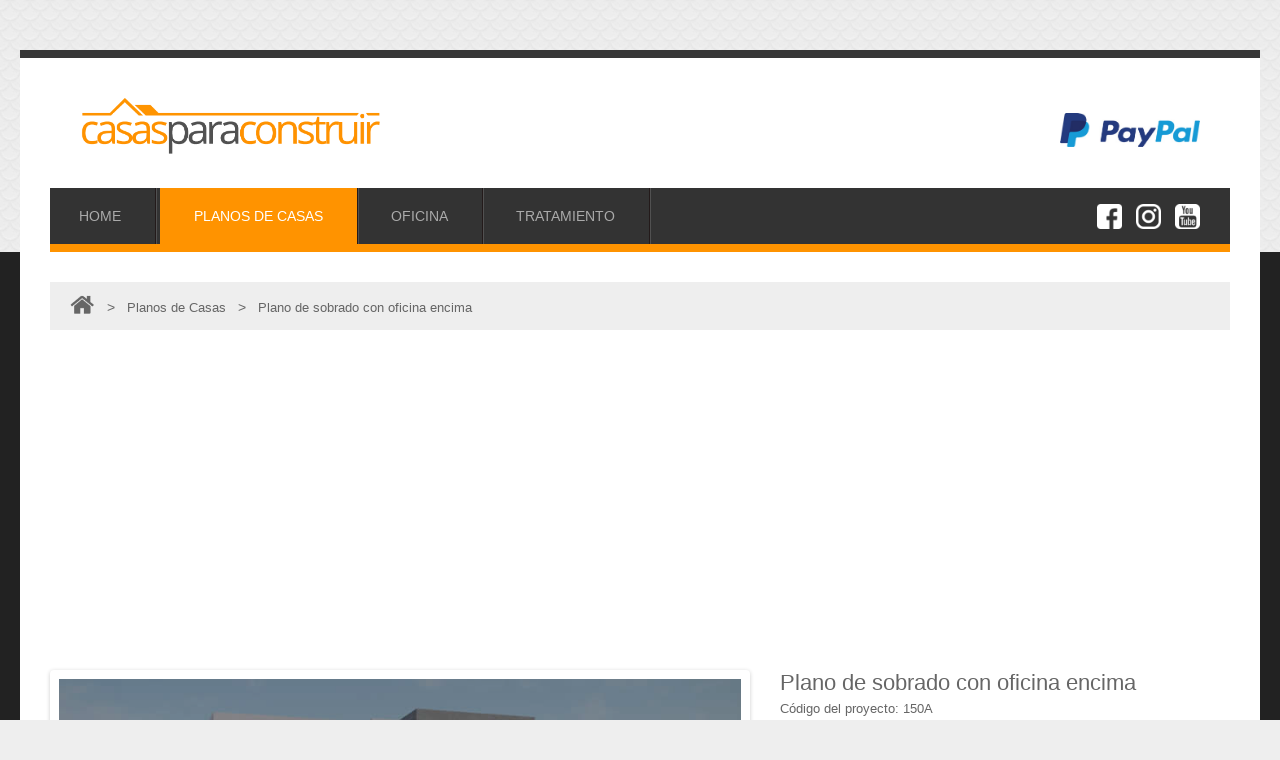

--- FILE ---
content_type: text/html; charset=utf-8
request_url: https://casasparaconstruir.com/proyecto/150A/plano-de-sobrado-con-oficina-encima
body_size: 239192
content:
<!DOCTYPE html>
<html lang="ES">

<head>
	<meta http-equiv="Content-Language" content="ES">
	<meta http-equiv="Content-Type" content="text/html; charset=utf-8">
	<meta charset="UTF-8">
	<title>Plano de sobrado con oficina encima - Planos de Casas, Modelos de Casas e Mansiones e Fachadas de Casas</title>

	<link rel='shortcut icon' type='image/x-icon' href='/favicon.ico' />

	<meta name="description" content="Esta es una óptima opción de suelo de 12 por 25 metros. Con una fachada moderna e imponente será difícil pasar desapercibido. Dentro, en el suelo, los ambientes son integrados, dando mayor sensación de espacio y favoreciendo la iluminación y la ventilación. Esta casa tiene 4 habitaciones, una de las cuales está debajo. En el piso superior tenemos una oficina y las demás habitaciones, siendo la suite master con vestidor, balcón y baño con dos duchas y bañera de hidromasaje." />
	<meta name="keywords" content="plano de casa,proyecto de casa,proyecto,planos,proyectos,arquitectónico,arquitectura,ingeniería,casa,fachada" />

	<meta name="viewport" content="width=device-width, initial-scale=1.0, maximum-scale=1.0, user-scalable=no">

	<meta property="fb:app_id" content="601574970027745" />

	
		<!– Código do Schema.org também para o Google+ –>
			<meta itemprop="name" content="Plano de sobrado con oficina encima - Planos de Casas, Modelos de Casas e Mansiones e Fachadas de Casas">
			<meta itemprop="description" content="Esta es una óptima opción de suelo de 12 por 25 metros. Con una fachada moderna e imponente será difícil pasar desapercibido. Dentro, en el suelo, los ambientes son integrados, dando mayor sensación de espacio y favoreciendo la iluminación y la ventilación. Esta casa tiene 4 habitaciones, una de las cuales está debajo. En el piso superior tenemos una oficina y las demás habitaciones, siendo la suite master con vestidor, balcón y baño con dos duchas y bañera de hidromasaje.">
			<meta itemprop="image" content="https://casasparaconstruir.com/projetos/150/01.jpg">
			<!– para o Twitter Card–>
				<meta name="twitter:card" content="product">
				<meta name="twitter:site" content="@CasasParaConstruir">
				<meta name="twitter:title" content="Plano de sobrado con oficina encima - Planos de Casas, Modelos de Casas e Mansiones e Fachadas de Casas">
				<meta name="twitter:image" content="https://casasparaconstruir.com/projetos/150/01.jpg">
				<meta name="twitter:data1" content="U$ 1,295.00">
				<!– para o sistema Open Graph–>
					<meta property="og:title" content="Plano de sobrado con oficina encima - Planos de Casas, Modelos de Casas e Mansiones e Fachadas de Casas" />
					<meta property="og:url" content="https://casasparaconstruir.com/proyecto/150A/plano-de-sobrado-con-oficina-encima" />
					<meta property="og:image"
						content="https://casasparaconstruir.com/projetos/150/01.jpg" />
					<meta property="og:description" content="Esta es una óptima opción de suelo de 12 por 25 metros. Con una fachada moderna e imponente será difícil pasar desapercibido. Dentro, en el suelo, los ambientes son integrados, dando mayor sensación de espacio y favoreciendo la iluminación y la ventilación. Esta casa tiene 4 habitaciones, una de las cuales está debajo. En el piso superior tenemos una oficina y las demás habitaciones, siendo la suite master con vestidor, balcón y baño con dos duchas y bañera de hidromasaje." />
					<meta property="og:site_name" content="Casas Para Construir" />
					<meta property="og:price:amount" content="1,295.00" />
					<meta property="og:price:currency" content="U$" />

				
				<script src="https://casasparaconstruir.com/js/jquery-2.1.4.min.js"></script>
				<script src="https://casasparaconstruir.com/js/jquery.flexslider.js"></script>

				<script type="text/javascript" src="https://casasparaconstruir.com/js/jquery.mask.min.js"></script>
				<script type="text/javascript" src="https://casasparaconstruir.com/js/jquery.validate.min.js"></script>

				<script src="https://casasparaconstruir.com/js/geral.js?"></script>

									<link href="https://casasparaconstruir.com/estilo/mobile.css?2026-01-22-09-01"
						rel="stylesheet" type="text/css" media="all and (max-width:730px)" />
					<link href="https://casasparaconstruir.com/estilo/tablet.css?2026-01-22-09-01"
						rel="stylesheet" type="text/css" media="all and (min-width:731px) and (max-width:1260px)" />
					<link href="https://casasparaconstruir.com/estilo/computer.css?2026-01-22-09-01"
						rel="stylesheet" type="text/css" media="all and (min-width:1261px)" />
				
				<link href="https://casasparaconstruir.com/estilo/geral.css?2026-01-22-09"
					rel="stylesheet" type="text/css" />

				<link href="https://casasparaconstruir.com/estilo/flexslider.css" rel="stylesheet" type="text/css" />

				<script async src="//pagead2.googlesyndication.com/pagead/js/adsbygoogle.js"></script>
				<script>
					(adsbygoogle = window.adsbygoogle || []).push({
						google_ad_client: "ca-pub-8739472809515338",
						enable_page_level_ads: true
					});
				</script>

									<script async src="https://www.googletagmanager.com/gtag/js?id=UA-88443503-2"></script>
					<script>
						window.dataLayer = window.dataLayer || [];
						function gtag() { dataLayer.push(arguments); }
						gtag('js', new Date());

						gtag('config', 'UA-88443503-2');
					</script>
				
				<script>
					window.addEventListener("keyup", function (e) {
						if (e.keyCode == 44 || e.keyCode == 220) {
							msgModal('ADVERTENCIA IMPORTANTE:', 'https://casasparaconstruir.com/img/stop.png', 'El contenido de esta página web está protegido por la ley de derechos de autor (Nº 9610/98) .<br/>Construir una residencia con base en ese material sin efectuar la compra del proyecto está expresamente prohibido, bajo pena de sanciones legales.<br/><br/>Aviso exhibido para el IP: 3.14.144.238');
						}
					});
				</script>

</head>

<body itemscope itemtype="http://schema.org/WebPage">
	<div id="fb-root"></div>
	<script>(function (d, s, id) {
			var js, fjs = d.getElementsByTagName(s)[0];
			if (d.getElementById(id)) return;
			js = d.createElement(s); js.id = id;
			js.src = "//connect.facebook.net/pt_BR/sdk.js#xfbml=1&version=v2.7&appId=601574970027745";
			fjs.parentNode.insertBefore(js, fjs);
		}(document, 'script', 'facebook-jssdk'));</script>

	<div id="bgModal" class="hideMobile" style="display: none;"></div>
	<div id="modal" style="display: none;">
		<div class="janela">
			<img class="fechar" src="https://casasparaconstruir.com/img/icones/fechar.png" onclick="fecharModal();" />
			<h2>Modelo de Casas</h2>
			<img class="imagem" />
		</div>
	</div>

	<div id="videoModal" style="display: none;margin-top: 60px;">
		<div class="janela">
			<img class="fechar" src="https://casasparaconstruir.com/img/icones/fechar.png" onclick="fecharModal();" />
			<h2>Apresentação</h2>
			<div id="divVideo"></div>
		</div>
	</div>

	<div id="msgModal" style="display: none;">
		<div class="janela">
			<img class="fechar" src="https://casasparaconstruir.com/img/icones/fechar.png" onclick="fecharModal();" />
			<h2 style="color: #F65725;"></h2>
			<img src="https://casasparaconstruir.com/img/stop.png" class="imagem"
				style="width: 80px;margin-top: 15px;float: left;margin-right: 20px;" />
			<p style="line-height: 18px;"></p>
			<div style="clear: both;"></div>
		</div>
	</div>

	<div id="enqueteModal" class="hideMobile" style="display: none;margin-top: 60px;">
		<div class="janela">
			<img class="fechar" src="https://casasparaconstruir.com/img/icones/fechar.png" onclick="fecharModal();" />
			<h2 style="margin-bottom: 0px;"><a href="http://www.facebook.com/212102519200229"
					target="_blank"><img src="https://casasparaconstruir.com/img/facebook.jpg"
						style="width:20px;margin-bottom: -2px;" /> /casasparaconstruir</a></h2>
			<p>Al igual que en nuestro facebook y estar al tanto de las últimas versiones de:</p>
			<div id="divEnquete"></div>
		</div>
	</div>
	
	<div id="header">
		<div id="header2">

			<div id="logoPP" style="font-size: 26px;">
				<a href="https://casasparaconstruir.com" title="Casas Para Construir"><img
						src="https://casasparaconstruir.com/img/casasparaconstruir.png" name="logotipo"
						alt="Casas Para Construir" /></a>
				<div class="siteBlindado" style="width:400px; float: right;margin-top: 0px;text-align: right;">
					<img style="width: 140px;margin-top: 15px;margin-right: 30px;"
						src="https://casasparaconstruir.com/img/paypal.jpg" />
				</div>
			</div>

			<div class="showMobile" style="margin-bottom: 10px;text-align: center;">
				Síguenos:<br />
				<a href="fb://profile/212102519200229"><img
						src="https://casasparaconstruir.com/img/redesocial/facebook.png"
						style="width: 27%;margin-right: 5px;" /></a>
				<a href="instagram://user?username=casasparaconstruir"><img
						src="https://casasparaconstruir.com/img/redesocial/instagram.png"
						style="width: 27%;margin-right: 5px;" /></a>
				<a href="https://www.youtube.com/channel/UCfVrFC573e09BP6GQmJdHZA/videos"><img
						src="https://casasparaconstruir.com/img/redesocial/youtube.png"
						style="width: 23%;margin-right: 5px;" /></a>
			</div>

			<div id="menu" style="overflow:hidden;" itemscope="itemscope"
				itemtype="http://schema.org/SiteNavigationElement">
				<div style="min-width: 1000px;">

					<a itemprop="url" href="https://casasparaconstruir.com" class=""><span itemprop="name">HOME</span></a>
					<a itemprop="url" rel="planos de casas" id="menuProjetos"
						href="https://casasparaconstruir.com/planos-de-casas" class=" aberto" style="margin-left: 0px;"><span
							itemprop="name">PLANOS DE CASAS</span></a>
					<a itemprop="url" href="https://casasparaconstruir.com/oficina" class="  hideMobile"><span itemprop="name">OFICINA</span></a>
					<a itemprop="url" href="https://casasparaconstruir.com/tratamiento" class=" "><span itemprop="name">TRATAMIENTO</span></a>
					
					<div class="hideMobile" style="float: right;margin-top: -4px;">

						<img onclick="location.href='https://www.facebook.com/casasparaconstruir/'"
							src="https://casasparaconstruir.com/img/redesocial/icon-facebook.png"
							style="width: 25px;margin-right: 10px;cursor: pointer;" />
						<img onclick="location.href='https://www.instagram.com/casasparaconstruir/'"
							src="https://casasparaconstruir.com/img/redesocial/icon-instagram.png"
							style="width: 25px;margin-right: 10px;cursor: pointer;" />
						<img onclick="location.href='https://www.youtube.com/channel/UCfVrFC573e09BP6GQmJdHZA/videos'"
							src="https://casasparaconstruir.com/img/redesocial/icon-youtube.png"
							style="width: 25px;margin-right: 30px;cursor: pointer;" />
					</div>

				</div>
			</div>

		</div>

			</div>



	<div id="bgBody">
		<div id="bgBody2">
			<div id="bgBody3">

				
				
				<div id="pagProjeto">

<div style="overflow: hidden;">
	<div itemscope itemtype="http://schema.org/BreadcrumbList" class="caminhoDePao" style="min-width: 600px;">
		<span itemprop="itemListElement" itemscope itemtype="http://schema.org/ListItem"><a  itemprop="item" href="https://casasparaconstruir.com" rel="Casas Para Construir"><img class="iconHome" src="https://casasparaconstruir.com/img/home2.png" style="height: 22px;margin-left: 10px;margin-bottom: -2px;" /><span itemprop="name" style="display: none;">Casas Para Construir</span><meta itemprop="position" content="1"/></a></span><span style="font-size: 14px;">&nbsp;&nbsp;&nbsp;>&nbsp;&nbsp;</span>
		<span itemprop="itemListElement" itemscope itemtype="http://schema.org/ListItem"><a  itemprop="item" href="https://casasparaconstruir.com/planos-de-casas"><span itemprop="name">Planos de Casas<meta itemprop="position" content="2"/></a></span></span><span style="font-size: 14px;">&nbsp;&nbsp;&nbsp;>&nbsp;&nbsp;</span>
		<span itemprop="itemListElement" itemscope itemtype="http://schema.org/ListItem"><a  itemprop="item" href="https://casasparaconstruir.com/proyecto/150A/plano-de-sobrado-con-oficina-encima"><span itemprop="name">Plano de sobrado con oficina encima</span></a><meta itemprop="position" content="3"/></span>
	</div>
</div>

<div id="#150"  itemscope='' itemtype='http://schema.org/Product'>
<meta content='https://casasparaconstruir.com/proyecto/150A/plano-de-sobrado-con-oficina-encima' itemprop='url'>

<div style="margin-top: 30px;">
		        		<script async src="//pagead2.googlesyndication.com/pagead/js/adsbygoogle.js"></script>
            <!-- CC Página Projeto Topo -->
            <ins class="adsbygoogle"
                 style="display:block"
                 data-ad-client="ca-pub-8739472809515338"
                 data-ad-slot="7285490161"
                 data-ad-format="auto"></ins>
            <script>
            (adsbygoogle = window.adsbygoogle || []).push({});
            </script>
         </div>





<div class="imagens blockTouch" onselectstart='return false'  ondragstart='return false'  oncontextmenu="msgModal('ADVERTENCIA IMPORTANTE:','https://casasparaconstruir.com/img/stop.png','El contenido de esta página web está protegido por la ley de derechos de autor (Nº 9610/98) .<br/>Construir una residencia con base en ese material sin efectuar la compra del proyecto está expresamente prohibido, bajo pena de sanciones legales.<br/><br/>Aviso exhibido para el IP: 3.14.144.238'); return false;">
	<div id="slider" class="flexslider">
	  <ul class="slides">
	  	  <li class="espelha" style="background-image: url('https://casasparaconstruir.com/projetos/150/02.jpg'); -webkit-background-size: cover;-moz-background-size: cover;-o-background-size: cover;background-size: cover;">
	  	<img class="play hideMobile" src="https://casasparaconstruir.com/img/play.png" style="width: 100%;cursor: pointer;" onclick="videoModalProjeto('O0FgNVg2ADI','Video:');" />
	  	<a class="showMobile" href="https://www.youtube.com/watch?v=O0FgNVg2ADI" target="_blank"><img class="play" src="https://casasparaconstruir.com/img/play.png" style="width: 100%;cursor: pointer;" /></a>
	  </li>
	  	  	    <li>
	      <img itemprop="image" src="https://casasparaconstruir.com/projetos/150/01.jpg" alt="Plano de sobrado con oficina encima" />
	    </li>
	    	    <li>
	      <img  src="https://casasparaconstruir.com/projetos/150/02.jpg" alt="Plano de sobrado con oficina encima" />
	    </li>
	    	    <li>
	      <img  src="https://casasparaconstruir.com/projetos/150/03.jpg" alt="Plano de sobrado con oficina encima" />
	    </li>
	    	    <li>
	      <img  src="https://casasparaconstruir.com/projetos/150/04.jpg" alt="Plano de sobrado con oficina encima" />
	    </li>
	    	    <li>
	      <img  src="https://casasparaconstruir.com/projetos/150/05.jpg" alt="Plano de sobrado con oficina encima" />
	    </li>
	    	    <li>
	      <img  src="https://casasparaconstruir.com/projetos/150/06.jpg" alt="Plano de sobrado con oficina encima" />
	    </li>
	    	    <li>
	      <img  src="https://casasparaconstruir.com/projetos/150/07.jpg" alt="Plano de sobrado con oficina encima" />
	    </li>
	    	    <li>
	      <img  src="https://casasparaconstruir.com/projetos/150/08.jpg" alt="Plano de sobrado con oficina encima" />
	    </li>
	    	    <li>
	      <img  src="https://casasparaconstruir.com/projetos/150/09.jpg" alt="Plano de sobrado con oficina encima" />
	    </li>
	    	    <li>
	      <img  src="https://casasparaconstruir.com/projetos/150/10.jpg" alt="Plano de sobrado con oficina encima" />
	    </li>
	    	    <li>
	      <img  src="https://casasparaconstruir.com/projetos/150/11.jpg" alt="Plano de sobrado con oficina encima" />
	    </li>
	    	    <li>
	      <img  src="https://casasparaconstruir.com/projetos/150/12.jpg" alt="Plano de sobrado con oficina encima" />
	    </li>
	    	    <li>
	      <img  src="https://casasparaconstruir.com/projetos/150/13.jpg" alt="Plano de sobrado con oficina encima" />
	    </li>
	    	    <li>
	      <img  src="https://casasparaconstruir.com/projetos/150/14.jpg" alt="Plano de sobrado con oficina encima" />
	    </li>
	    	    <li>
	      <img  src="https://casasparaconstruir.com/projetos/150/15.jpg" alt="Plano de sobrado con oficina encima" />
	    </li>
	    	    <li>
	      <img  src="https://casasparaconstruir.com/projetos/150/16.jpg" alt="Plano de sobrado con oficina encima" />
	    </li>
	    	    <li>
	      <img  src="https://casasparaconstruir.com/projetos/150/17.jpg" alt="Plano de sobrado con oficina encima" />
	    </li>
	    	    <li>
	      <img  src="https://casasparaconstruir.com/projetos/150/18.jpg" alt="Plano de sobrado con oficina encima" />
	    </li>
	    	    <li>
	      <img  src="https://casasparaconstruir.com/projetos/150/19.jpg" alt="Plano de sobrado con oficina encima" />
	    </li>
	    	    <li>
	      <img  src="https://casasparaconstruir.com/projetos/150/20.jpg" alt="Plano de sobrado con oficina encima" />
	    </li>
	    	    <li>
	      <img  src="https://casasparaconstruir.com/projetos/150/21.jpg" alt="Plano de sobrado con oficina encima" />
	    </li>
	    	    <li>
	      <img  src="https://casasparaconstruir.com/projetos/150/22.jpg" alt="Plano de sobrado con oficina encima" />
	    </li>
	    	    <li>
	      <img  src="https://casasparaconstruir.com/projetos/150/23.jpg" alt="Plano de sobrado con oficina encima" />
	    </li>
	    	    <li>
	      <img  src="https://casasparaconstruir.com/projetos/150/24.jpg" alt="Plano de sobrado con oficina encima" />
	    </li>
	    	    <li>
	      <img  src="https://casasparaconstruir.com/projetos/150/25.jpg" alt="Plano de sobrado con oficina encima" />
	    </li>
	    	    <li>
	      <img  src="https://casasparaconstruir.com/projetos/150/26.jpg" alt="Plano de sobrado con oficina encima" />
	    </li>
	    	    <li>
	      <img  src="https://casasparaconstruir.com/projetos/150/27.jpg" alt="Plano de sobrado con oficina encima" />
	    </li>
	    	    <li>
	      <img  src="https://casasparaconstruir.com/projetos/150/28.jpg" alt="Plano de sobrado con oficina encima" />
	    </li>
	    	    <li>
	      <img  src="https://casasparaconstruir.com/projetos/150/29.jpg" alt="Plano de sobrado con oficina encima" />
	    </li>
	    	  </ul>
	</div>
	<div id="carousel" class="flexslider" >
	  <ul class="slides flex-control-thumbs ">
    	      	  <li>
    	  	<img src="https://casasparaconstruir.com/projetos/150/02.jpg" style="filter: brightness(60%);" />
    	  </li>
    	  	   	    <li>
	      <img src="https://casasparaconstruir.com/projetos/150/01.jpg" />
	    </li>
	    	    <li>
	      <img src="https://casasparaconstruir.com/projetos/150/02.jpg" />
	    </li>
	    	    <li>
	      <img src="https://casasparaconstruir.com/projetos/150/03.jpg" />
	    </li>
	    	    <li>
	      <img src="https://casasparaconstruir.com/projetos/150/04.jpg" />
	    </li>
	    	    <li>
	      <img src="https://casasparaconstruir.com/projetos/150/05.jpg" />
	    </li>
	    	    <li>
	      <img src="https://casasparaconstruir.com/projetos/150/06.jpg" />
	    </li>
	    	    <li>
	      <img src="https://casasparaconstruir.com/projetos/150/07.jpg" />
	    </li>
	    	    <li>
	      <img src="https://casasparaconstruir.com/projetos/150/08.jpg" />
	    </li>
	    	    <li>
	      <img src="https://casasparaconstruir.com/projetos/150/09.jpg" />
	    </li>
	    	    <li>
	      <img src="https://casasparaconstruir.com/projetos/150/10.jpg" />
	    </li>
	    	    <li>
	      <img src="https://casasparaconstruir.com/projetos/150/11.jpg" />
	    </li>
	    	    <li>
	      <img src="https://casasparaconstruir.com/projetos/150/12.jpg" />
	    </li>
	    	    <li>
	      <img src="https://casasparaconstruir.com/projetos/150/13.jpg" />
	    </li>
	    	    <li>
	      <img src="https://casasparaconstruir.com/projetos/150/14.jpg" />
	    </li>
	    	    <li>
	      <img src="https://casasparaconstruir.com/projetos/150/15.jpg" />
	    </li>
	    	    <li>
	      <img src="https://casasparaconstruir.com/projetos/150/16.jpg" />
	    </li>
	    	    <li>
	      <img src="https://casasparaconstruir.com/projetos/150/17.jpg" />
	    </li>
	    	    <li>
	      <img src="https://casasparaconstruir.com/projetos/150/18.jpg" />
	    </li>
	    	    <li>
	      <img src="https://casasparaconstruir.com/projetos/150/19.jpg" />
	    </li>
	    	    <li>
	      <img src="https://casasparaconstruir.com/projetos/150/20.jpg" />
	    </li>
	    	    <li>
	      <img src="https://casasparaconstruir.com/projetos/150/21.jpg" />
	    </li>
	    	    <li>
	      <img src="https://casasparaconstruir.com/projetos/150/22.jpg" />
	    </li>
	    	    <li>
	      <img src="https://casasparaconstruir.com/projetos/150/23.jpg" />
	    </li>
	    	    <li>
	      <img src="https://casasparaconstruir.com/projetos/150/24.jpg" />
	    </li>
	    	    <li>
	      <img src="https://casasparaconstruir.com/projetos/150/25.jpg" />
	    </li>
	    	    <li>
	      <img src="https://casasparaconstruir.com/projetos/150/26.jpg" />
	    </li>
	    	    <li>
	      <img src="https://casasparaconstruir.com/projetos/150/27.jpg" />
	    </li>
	    	    <li>
	      <img src="https://casasparaconstruir.com/projetos/150/28.jpg" />
	    </li>
	    	    <li>
	      <img src="https://casasparaconstruir.com/projetos/150/29.jpg" />
	    </li>
	    	  </ul>
	</div>
	
		
		        		<script async src="//pagead2.googlesyndication.com/pagead/js/adsbygoogle.js"></script>
        		<!-- CC Página Projeto Inferior Galeria de Fotos -->
        		<ins class="adsbygoogle"
        		     style="display:block"
        		     data-ad-client="ca-pub-8739472809515338"
        		     data-ad-slot="9561620607"
        		     data-ad-format="auto"></ins>
        		<script>
        		(adsbygoogle = window.adsbygoogle || []).push({});
        		</script>
        			
</div>

<script>
jQuery(window).ready(function() {
  // The slider being synced must be initialized first
  $('#carousel').flexslider({
    animation: "slide",
    controlNav: false,
    animationLoop: false,
    slideshow: false,
    itemWidth: 190,
    itemMargin: 10,
    asNavFor: '#slider'
  });
   
  $('#slider').flexslider({
    animation: "slide",
    controlNav: false,
    animationLoop: true,
    slideshow: false,
    sync: "#carousel"
  });
});
</script>

<div class="desc">
	<h1 itemprop="name">Plano de sobrado con oficina encima</h1>
	<span>Código del proyecto: 150A</span>
	
	<div class="preco">
		<a href="https://casasparaconstruir.com/identificacion/150A" class="botao"><img src="https://casasparaconstruir.com/img/carrinho.gif" style="height: 25px;margin-right: 10px;" /><div style="margin-top: 5px;float: right;">COMPRAR</div></a>
	
		<div class="chamada">
			<span class="valor"  itemprop='offers' itemscope='' itemtype='http://schema.org/Offer'><span content='USD' itemprop='priceCurrency'>U$</span> <span class='total_price' itemprop='price' style="display: none;">1,295.00</span>1,295.00<meta href='http://schema.org/InStock' itemprop='availability'></span>
		</div>
		<div style="clear: both;"></div>
	</div>
	
	
	<p itemprop="description">Esta es una óptima opción de suelo de 12 por 25 metros. Con una fachada moderna e imponente será difícil pasar desapercibido. Dentro, en el suelo, los ambientes son integrados, dando mayor sensación de espacio y favoreciendo la iluminación y la ventilación. Esta casa tiene 4 habitaciones, una de las cuales está debajo. En el piso superior tenemos una oficina y las demás habitaciones, siendo la suite master con vestidor, balcón y baño con dos duchas y bañera de hidromasaje.</p>
	
	
	<div class="adTopProjeto">
			
					<script async src="//pagead2.googlesyndication.com/pagead/js/adsbygoogle.js"></script>
        		<!-- CC Página Projeto Inferior Descrição -->
        		<ins class="adsbygoogle"
        		     style="display:block"
        		     data-ad-client="ca-pub-8739472809515338"
        		     data-ad-slot="8084887405"
        		     data-ad-format="auto"></ins>
        		<script>
        		(adsbygoogle = window.adsbygoogle || []).push({});
        		</script>
				
			</div>
	
</div>

<div style="clear: both;"></div>

<div class="tituloProjeto" id="planta-humanizada">PLANO HUMANIZADO</div>

<div class="hideMobile">
        <a href="https://casasparaconstruir.com/proyecto/150B/plano-de-sobrado-con-oficina-encima" class="bot2" style="float: right;margin: 20px 0 0 20px;"><img style="height: 22px;margin-top: -2px;float: left;margin-right: 5px;margin-left: 6px;" src="https://casasparaconstruir.com/img/espelhar.png" /><div>Invertir plano</div></a>
        <div style="clear: both;"></div>
</div>

<img class="blockTouch" onselectstart='return false'  ondragstart='return false' src="https://casasparaconstruir.com/projetos/150/pha.jpg" style="width: 100%;margin-top: 30px;margin-bottom: 10px;" alt="Plano de sobrado con oficina encima12x30" oncontextmenu="msgModal('ADVERTENCIA IMPORTANTE:','https://casasparaconstruir.com/img/stop.png','El contenido de esta página web está protegido por la ley de derechos de autor (Nº 9610/98) .<br/>Construir una residencia con base en ese material sin efectuar la compra del proyecto está expresamente prohibido, bajo pena de sanciones legales.<br/><br/>Aviso exhibido para el IP: 3.14.144.238'); return false;" />


<div class="showMobile">
        <a href="https://casasparaconstruir.com/proyecto/150B/plano-de-sobrado-con-oficina-encima" class="bot2" style="float: right;margin: 8px 0 0 20px;"><img style="height: 22px;margin-top: -2px;float: left;margin-right: 5px;margin-left: 6px;" src="https://casasparaconstruir.com/img/espelhar.png" /><div>Invertir plano</div></a>
        <div style="clear: both;"></div>
</div>

<div class="tituloProjeto" id="proyectos-relacionados">OTROS PROYECTOS</div>

<div class="maisProjetos">

	<div class="projeto" q="3"
	b="5"
	g="2">
	<a href="https://casasparaconstruir.com/proyecto/46A/plano-de-casa-con-pisos-de-madera" rel="Plano de casa con pisos de madera">
		<div class="box fontOS">
			<img class="imagem" src="https://casasparaconstruir.com/projetos/46/01t.jpg" alt="Plano de casa con pisos de madera" />
			<div class="nome">
				Plano de casa con pisos de madera				<br />
				
								
				
												
						<div style="font-size: 17px; font-weight: bold; color: #FF9300; margin-top: 4px;line-height: 18px;">
						
													U$ 1,295.00 												
						</div>
				
			</div>
			<div title="tamanho do terreno"
				style="width: 31%; height: 60px; float: left; font-size: 12px; text-align: center; color: #555; padding-top: 4px; border-top: 1px solid #DDD; border-right: 1px solid #DDD;">
				<img src="https://casasparaconstruir.com/img/icones/frente.png"
					title="tamanho do terreno" style="width: 36px;" /><br />
					12x30m
				</div>
			<div title="cuartos" 
				style="width: 23%; height: 60px; float: left; font-size: 12px; text-align: center; color: #555; padding-top: 4px; border-top: 1px solid #DDD; border-right: 1px solid #DDD;">
				<img src="https://casasparaconstruir.com/img/icones/quarto.png"
					title="cuartos" style="width: 36px;" /><br />
					3				</div>
			<div title="baños"
				style="width: 22%; height: 60px; float: left; font-size: 12px; text-align: center; color: #555; padding-top: 4px; border-top: 1px solid #DDD; border-right: 1px solid #DDD;">
				<img src="https://casasparaconstruir.com/img/icones/banheiro.png"
					title="baños" style="width: 36px;" /><br />
					5				</div>
			<div title="vacantes en el garaje"
				style="width: 22%; height: 60px; float: left; font-size: 12px; text-align: center; color: #555; padding-top: 4px; border-top: 1px solid #DDD;">
				<img src="https://casasparaconstruir.com/img/icones/garagem.png"
					title="vacantes en el garaje" style="width: 36px;" /><br />
					2				</div>

		</div>
	</a>
</div><div class="projeto" q="3"
	b="3"
	g="2">
	<a href="https://casasparaconstruir.com/proyecto/24A/dos-plantas-con-doble-altura-y-altillo-pies" rel="Dos plantas con doble altura y altillo pies">
		<div class="box fontOS">
			<img class="imagem" src="https://casasparaconstruir.com/projetos/24/01t.jpg" alt="Dos plantas con doble altura y altillo pies" />
			<div class="nome">
				Dos plantas con doble altura y altillo pies				<br />
				
								
				
												
						<div style="font-size: 17px; font-weight: bold; color: #FF9300; margin-top: 4px;line-height: 18px;">
						
													U$ 1,295.00 												
						</div>
				
			</div>
			<div title="tamanho do terreno"
				style="width: 31%; height: 60px; float: left; font-size: 12px; text-align: center; color: #555; padding-top: 4px; border-top: 1px solid #DDD; border-right: 1px solid #DDD;">
				<img src="https://casasparaconstruir.com/img/icones/frente.png"
					title="tamanho do terreno" style="width: 36px;" /><br />
					12x30m
				</div>
			<div title="cuartos" 
				style="width: 23%; height: 60px; float: left; font-size: 12px; text-align: center; color: #555; padding-top: 4px; border-top: 1px solid #DDD; border-right: 1px solid #DDD;">
				<img src="https://casasparaconstruir.com/img/icones/quarto.png"
					title="cuartos" style="width: 36px;" /><br />
					3				</div>
			<div title="baños"
				style="width: 22%; height: 60px; float: left; font-size: 12px; text-align: center; color: #555; padding-top: 4px; border-top: 1px solid #DDD; border-right: 1px solid #DDD;">
				<img src="https://casasparaconstruir.com/img/icones/banheiro.png"
					title="baños" style="width: 36px;" /><br />
					3				</div>
			<div title="vacantes en el garaje"
				style="width: 22%; height: 60px; float: left; font-size: 12px; text-align: center; color: #555; padding-top: 4px; border-top: 1px solid #DDD;">
				<img src="https://casasparaconstruir.com/img/icones/garagem.png"
					title="vacantes en el garaje" style="width: 36px;" /><br />
					2				</div>

		</div>
	</a>
</div><div class="projeto" q="3"
	b="5"
	g="2">
	<a href="https://casasparaconstruir.com/proyecto/114A/plano-de-casa-neoclasico" rel="Plano de casa neoclásico">
		<div class="box fontOS">
			<img class="imagem" src="https://casasparaconstruir.com/projetos/114/01t.jpg" alt="Plano de casa neoclásico" />
			<div class="nome">
				Plano de casa neoclásico				<br />
				
								
				
												
						<div style="font-size: 17px; font-weight: bold; color: #FF9300; margin-top: 4px;line-height: 18px;">
						
													U$ 1,295.00 												
						</div>
				
			</div>
			<div title="tamanho do terreno"
				style="width: 31%; height: 60px; float: left; font-size: 12px; text-align: center; color: #555; padding-top: 4px; border-top: 1px solid #DDD; border-right: 1px solid #DDD;">
				<img src="https://casasparaconstruir.com/img/icones/frente.png"
					title="tamanho do terreno" style="width: 36px;" /><br />
					12x30m
				</div>
			<div title="cuartos" 
				style="width: 23%; height: 60px; float: left; font-size: 12px; text-align: center; color: #555; padding-top: 4px; border-top: 1px solid #DDD; border-right: 1px solid #DDD;">
				<img src="https://casasparaconstruir.com/img/icones/quarto.png"
					title="cuartos" style="width: 36px;" /><br />
					3				</div>
			<div title="baños"
				style="width: 22%; height: 60px; float: left; font-size: 12px; text-align: center; color: #555; padding-top: 4px; border-top: 1px solid #DDD; border-right: 1px solid #DDD;">
				<img src="https://casasparaconstruir.com/img/icones/banheiro.png"
					title="baños" style="width: 36px;" /><br />
					5				</div>
			<div title="vacantes en el garaje"
				style="width: 22%; height: 60px; float: left; font-size: 12px; text-align: center; color: #555; padding-top: 4px; border-top: 1px solid #DDD;">
				<img src="https://casasparaconstruir.com/img/icones/garagem.png"
					title="vacantes en el garaje" style="width: 36px;" /><br />
					2				</div>

		</div>
	</a>
</div><div class="projeto" q="4"
	b="5"
	g="2">
	<a href="https://casasparaconstruir.com/proyecto/87A/sobrado-con-habitacion-de-abajo" rel="Sobrado con habitación de abajo">
		<div class="box fontOS">
			<img class="imagem" src="https://casasparaconstruir.com/projetos/87/01t.jpg" alt="Sobrado con habitación de abajo" />
			<div class="nome">
				Sobrado con habitación de abajo				<br />
				
								
				
												
						<div style="font-size: 17px; font-weight: bold; color: #FF9300; margin-top: 4px;line-height: 18px;">
						
													U$ 1,295.00 												
						</div>
				
			</div>
			<div title="tamanho do terreno"
				style="width: 31%; height: 60px; float: left; font-size: 12px; text-align: center; color: #555; padding-top: 4px; border-top: 1px solid #DDD; border-right: 1px solid #DDD;">
				<img src="https://casasparaconstruir.com/img/icones/frente.png"
					title="tamanho do terreno" style="width: 36px;" /><br />
					12x30m
				</div>
			<div title="cuartos" 
				style="width: 23%; height: 60px; float: left; font-size: 12px; text-align: center; color: #555; padding-top: 4px; border-top: 1px solid #DDD; border-right: 1px solid #DDD;">
				<img src="https://casasparaconstruir.com/img/icones/quarto.png"
					title="cuartos" style="width: 36px;" /><br />
					4				</div>
			<div title="baños"
				style="width: 22%; height: 60px; float: left; font-size: 12px; text-align: center; color: #555; padding-top: 4px; border-top: 1px solid #DDD; border-right: 1px solid #DDD;">
				<img src="https://casasparaconstruir.com/img/icones/banheiro.png"
					title="baños" style="width: 36px;" /><br />
					5				</div>
			<div title="vacantes en el garaje"
				style="width: 22%; height: 60px; float: left; font-size: 12px; text-align: center; color: #555; padding-top: 4px; border-top: 1px solid #DDD;">
				<img src="https://casasparaconstruir.com/img/icones/garagem.png"
					title="vacantes en el garaje" style="width: 36px;" /><br />
					2				</div>

		</div>
	</a>
</div><div class="projeto" q="3"
	b="4"
	g="2">
	<a href="https://casasparaconstruir.com/proyecto/40A/plano-de-casa-con-un-diseno-innovador" rel="Plano de casa con un diseño innovador">
		<div class="box fontOS">
			<img class="imagem" src="https://casasparaconstruir.com/projetos/40/01t.jpg" alt="Plano de casa con un diseño innovador" />
			<div class="nome">
				Plano de casa con un diseño innovador				<br />
				
								
				
												
						<div style="font-size: 17px; font-weight: bold; color: #FF9300; margin-top: 4px;line-height: 18px;">
						
													U$ 1,295.00 												
						</div>
				
			</div>
			<div title="tamanho do terreno"
				style="width: 31%; height: 60px; float: left; font-size: 12px; text-align: center; color: #555; padding-top: 4px; border-top: 1px solid #DDD; border-right: 1px solid #DDD;">
				<img src="https://casasparaconstruir.com/img/icones/frente.png"
					title="tamanho do terreno" style="width: 36px;" /><br />
					12x30m
				</div>
			<div title="cuartos" 
				style="width: 23%; height: 60px; float: left; font-size: 12px; text-align: center; color: #555; padding-top: 4px; border-top: 1px solid #DDD; border-right: 1px solid #DDD;">
				<img src="https://casasparaconstruir.com/img/icones/quarto.png"
					title="cuartos" style="width: 36px;" /><br />
					3				</div>
			<div title="baños"
				style="width: 22%; height: 60px; float: left; font-size: 12px; text-align: center; color: #555; padding-top: 4px; border-top: 1px solid #DDD; border-right: 1px solid #DDD;">
				<img src="https://casasparaconstruir.com/img/icones/banheiro.png"
					title="baños" style="width: 36px;" /><br />
					4				</div>
			<div title="vacantes en el garaje"
				style="width: 22%; height: 60px; float: left; font-size: 12px; text-align: center; color: #555; padding-top: 4px; border-top: 1px solid #DDD;">
				<img src="https://casasparaconstruir.com/img/icones/garagem.png"
					title="vacantes en el garaje" style="width: 36px;" /><br />
					2				</div>

		</div>
	</a>
</div><div class="projeto" q="3"
	b="5"
	g="2">
	<a href="https://casasparaconstruir.com/proyecto/92A/plano-de-casa-con-3-habitaciones" rel="Plano de casa con 3 habitaciones">
		<div class="box fontOS">
			<img class="imagem" src="https://casasparaconstruir.com/projetos/92/01t.jpg" alt="Plano de casa con 3 habitaciones" />
			<div class="nome">
				Plano de casa con 3 habitaciones				<br />
				
								
				
												
						<div style="font-size: 17px; font-weight: bold; color: #FF9300; margin-top: 4px;line-height: 18px;">
						
													U$ 1,295.00 												
						</div>
				
			</div>
			<div title="tamanho do terreno"
				style="width: 31%; height: 60px; float: left; font-size: 12px; text-align: center; color: #555; padding-top: 4px; border-top: 1px solid #DDD; border-right: 1px solid #DDD;">
				<img src="https://casasparaconstruir.com/img/icones/frente.png"
					title="tamanho do terreno" style="width: 36px;" /><br />
					12x30m
				</div>
			<div title="cuartos" 
				style="width: 23%; height: 60px; float: left; font-size: 12px; text-align: center; color: #555; padding-top: 4px; border-top: 1px solid #DDD; border-right: 1px solid #DDD;">
				<img src="https://casasparaconstruir.com/img/icones/quarto.png"
					title="cuartos" style="width: 36px;" /><br />
					3				</div>
			<div title="baños"
				style="width: 22%; height: 60px; float: left; font-size: 12px; text-align: center; color: #555; padding-top: 4px; border-top: 1px solid #DDD; border-right: 1px solid #DDD;">
				<img src="https://casasparaconstruir.com/img/icones/banheiro.png"
					title="baños" style="width: 36px;" /><br />
					5				</div>
			<div title="vacantes en el garaje"
				style="width: 22%; height: 60px; float: left; font-size: 12px; text-align: center; color: #555; padding-top: 4px; border-top: 1px solid #DDD;">
				<img src="https://casasparaconstruir.com/img/icones/garagem.png"
					title="vacantes en el garaje" style="width: 36px;" /><br />
					2				</div>

		</div>
	</a>
</div><div class="projeto" q="3"
	b="5"
	g="2">
	<a href="https://casasparaconstruir.com/proyecto/53A/dos-plantas-con-pergola-de-madera" rel="Dos plantas con pérgola de madera">
		<div class="box fontOS">
			<img class="imagem" src="https://casasparaconstruir.com/projetos/53/01t.jpg" alt="Dos plantas con pérgola de madera" />
			<div class="nome">
				Dos plantas con pérgola de madera				<br />
				
								
				
												
						<div style="font-size: 17px; font-weight: bold; color: #FF9300; margin-top: 4px;line-height: 18px;">
						
													U$ 1,295.00 												
						</div>
				
			</div>
			<div title="tamanho do terreno"
				style="width: 31%; height: 60px; float: left; font-size: 12px; text-align: center; color: #555; padding-top: 4px; border-top: 1px solid #DDD; border-right: 1px solid #DDD;">
				<img src="https://casasparaconstruir.com/img/icones/frente.png"
					title="tamanho do terreno" style="width: 36px;" /><br />
					12x30m
				</div>
			<div title="cuartos" 
				style="width: 23%; height: 60px; float: left; font-size: 12px; text-align: center; color: #555; padding-top: 4px; border-top: 1px solid #DDD; border-right: 1px solid #DDD;">
				<img src="https://casasparaconstruir.com/img/icones/quarto.png"
					title="cuartos" style="width: 36px;" /><br />
					3				</div>
			<div title="baños"
				style="width: 22%; height: 60px; float: left; font-size: 12px; text-align: center; color: #555; padding-top: 4px; border-top: 1px solid #DDD; border-right: 1px solid #DDD;">
				<img src="https://casasparaconstruir.com/img/icones/banheiro.png"
					title="baños" style="width: 36px;" /><br />
					5				</div>
			<div title="vacantes en el garaje"
				style="width: 22%; height: 60px; float: left; font-size: 12px; text-align: center; color: #555; padding-top: 4px; border-top: 1px solid #DDD;">
				<img src="https://casasparaconstruir.com/img/icones/garagem.png"
					title="vacantes en el garaje" style="width: 36px;" /><br />
					2				</div>

		</div>
	</a>
</div><div class="projeto" q="3"
	b="5"
	g="2">
	<a href="https://casasparaconstruir.com/proyecto/17A/plano-contemporanea-con-3-suites" rel="Plano contemporánea con 3 suites">
		<div class="box fontOS">
			<img class="imagem" src="https://casasparaconstruir.com/projetos/17/01t.jpg" alt="Plano contemporánea con 3 suites" />
			<div class="nome">
				Plano contemporánea con 3 suites				<br />
				
								
				
												
						<div style="font-size: 17px; font-weight: bold; color: #FF9300; margin-top: 4px;line-height: 18px;">
						
													U$ 1,295.00 												
						</div>
				
			</div>
			<div title="tamanho do terreno"
				style="width: 31%; height: 60px; float: left; font-size: 12px; text-align: center; color: #555; padding-top: 4px; border-top: 1px solid #DDD; border-right: 1px solid #DDD;">
				<img src="https://casasparaconstruir.com/img/icones/frente.png"
					title="tamanho do terreno" style="width: 36px;" /><br />
					12x30m
				</div>
			<div title="cuartos" 
				style="width: 23%; height: 60px; float: left; font-size: 12px; text-align: center; color: #555; padding-top: 4px; border-top: 1px solid #DDD; border-right: 1px solid #DDD;">
				<img src="https://casasparaconstruir.com/img/icones/quarto.png"
					title="cuartos" style="width: 36px;" /><br />
					3				</div>
			<div title="baños"
				style="width: 22%; height: 60px; float: left; font-size: 12px; text-align: center; color: #555; padding-top: 4px; border-top: 1px solid #DDD; border-right: 1px solid #DDD;">
				<img src="https://casasparaconstruir.com/img/icones/banheiro.png"
					title="baños" style="width: 36px;" /><br />
					5				</div>
			<div title="vacantes en el garaje"
				style="width: 22%; height: 60px; float: left; font-size: 12px; text-align: center; color: #555; padding-top: 4px; border-top: 1px solid #DDD;">
				<img src="https://casasparaconstruir.com/img/icones/garagem.png"
					title="vacantes en el garaje" style="width: 36px;" /><br />
					2				</div>

		</div>
	</a>
</div>	
	<div style="clear: both;"></div>
	
</div>

<div style="margin-top: 30px;">
		            <script async src="//pagead2.googlesyndication.com/pagead/js/adsbygoogle.js"></script>
            <!-- CC Página Projeto Relacionados -->
            <ins class="adsbygoogle"
                 style="display:block"
                 data-ad-client="ca-pub-8739472809515338"
                 data-ad-slot="5975585331"
                 data-ad-format="auto"></ins>
            <script>
            (adsbygoogle = window.adsbygoogle || []).push({});
            </script>
        </div>

<div class="tituloProjeto">PROYECTO</div>

<div class="itensInclusosProjeto">
	
	<div id="comparativoA" style="float: left;width: 48%;">
	
		<table cellspacing="15" cellpadding="0" style="width: 100%;">
			<tr>
				<td style="color: #FF9300;font-size: 22px;">
					Elementos incluidos				</td>
			</tr>
			<tr>
				<td style="font-size: 14px;">
					Haga clic en los elementos de abajo para ver un ejemplo:				</td>
			</tr>
			<tr>
				<td class="tdCheck"><img class="check" src="https://casasparaconstruir.com/img/check.png">&nbsp;&nbsp;<span class="linkItens" onclick="imgModal('Ejemplo Plano Baja','https://casasparaconstruir.com/img/exemplo/plantabaixa.jpg')">Plano Baja<span class="hideMobile verExemplo"><img src="https://casasparaconstruir.com/img/ampliar.png"/> <span style="text-decoration: underline;" >véase el ejemplo</span></span></span></td>
			</tr>
			<tr>
				<td class="tdCheck"><img class="check" src="https://casasparaconstruir.com/img/check.png">&nbsp;&nbsp;<span class="linkItens" onclick="imgModal('Ejemplo Plano de Cobertura','https://casasparaconstruir.com/img/exemplo/plantacobertura.jpg')">Plano de Cobertura<span class="hideMobile verExemplo"><img src="https://casasparaconstruir.com/img/ampliar.png"/> <span style="text-decoration: underline;" >véase el ejemplo</span></span></span></td>
			</tr>
			<tr>
				<td class="tdCheck"><img class="check" src="https://casasparaconstruir.com/img/check.png">&nbsp;&nbsp;<span class="linkItens" onclick="imgModal('Ejemplo Plano Humanizado','https://casasparaconstruir.com/img/exemplo/humanizada.jpg')">Plano Humanizado<span class="hideMobile verExemplo"><img src="https://casasparaconstruir.com/img/ampliar.png"/> <span style="text-decoration: underline;" >véase el ejemplo</span></span></span></td>
			</tr>
			<tr>
				<td class="tdCheck"><img class="check" src="https://casasparaconstruir.com/img/check.png">&nbsp;&nbsp;<span class="linkItens" onclick="imgModal('Ejemplo Cuadro Resumen de los Marcos ','https://casasparaconstruir.com/img/exemplo/esquadrias.jpg')">Cuadro Resumen de los Marcos<span class="hideMobile verExemplo"><img src="https://casasparaconstruir.com/img/ampliar.png"/> <span style="text-decoration: underline;" >véase el ejemplo</span></span></span></td>
			</tr>
			<tr>
				<td class="tdCheck"><img class="check" src="https://casasparaconstruir.com/img/check.png">&nbsp;&nbsp;<span class="linkItens" onclick="imgModal('Ejemplo Proyecto en AutoCAD','https://casasparaconstruir.com/img/exemplo/autocad.jpg')">Proyecto en AutoCAD (permite cambios)<span class="hideMobile verExemplo"><img src="https://casasparaconstruir.com/img/ampliar.png"/> <span style="text-decoration: underline;" >véase el ejemplo</span></span></span></td>
			</tr>
			<tr>
				<td class="tdCheck"><img class="check" src="https://casasparaconstruir.com/img/check.png">&nbsp;&nbsp;<span class="linkItens" onclick="imgModal('Ejemplo Elevación de la Fachada','https://casasparaconstruir.com/img/exemplo/elevacoes.jpg')">Elevación de la Fachada<span class="hideMobile verExemplo"><img src="https://casasparaconstruir.com/img/ampliar.png"/> <span style="text-decoration: underline;" >véase el ejemplo</span></span></span></td>
			</tr>
			<tr>
				<td class="tdCheck"><img class="check" src="https://casasparaconstruir.com/img/check.png">&nbsp;&nbsp;<span class="linkItens" onclick="imgModal('Ejemplo Cortes Internos','https://casasparaconstruir.com/img/exemplo/cortes.jpg')">Cortes Internos<span class="hideMobile verExemplo"><img src="https://casasparaconstruir.com/img/ampliar.png"/> <span style="text-decoration: underline;" >véase el ejemplo</span></span></span></td>
			</tr>
			<tr>
				<td class="tdCheck"><img class="check" src="https://casasparaconstruir.com/img/check.png">&nbsp;&nbsp;<span class="linkItens" onclick="imgModal('Ejemplo Imágenes de Fachadas 3D','https://casasparaconstruir.com/img/exemplo/fachada.jpg')">Imágenes de Fachadas 3D<span class="hideMobile verExemplo"><img src="https://casasparaconstruir.com/img/ampliar.png"/> <span style="text-decoration: underline;" >véase el ejemplo</span></span></span></td>
			</tr>
			<tr>
				<td class="tdCheck"><img class="check" src="https://casasparaconstruir.com/img/check.png">&nbsp;&nbsp;<span class="linkItens" onclick="imgModal('Ejemplo Plano de Fundación','https://casasparaconstruir.com/img/exemplo/alicerce.jpg')">Plano de Fundación<span class="hideMobile verExemplo"><img src="https://casasparaconstruir.com/img/ampliar.png"/> <span style="text-decoration: underline;" >véase el ejemplo</span></span></span></td>
			</tr>
			<tr class="hideMobile">
				<td>
					<div onclick="window.location.assign('https://casasparaconstruir.com/identificacion/150A')" class="bot2" style="width: 275px;margin: 20px auto;padding: 10px 10px;"><img src="https://casasparaconstruir.com/img/carrinho.gif" style="height: 25px;float: left;margin-left: 10px;margin-right: 10px;" /><div style="margin-top: 2px;">COMPRAR PROYECTO LISTO</div></</div>
				</td>
			</tr>
		</table>
		
	</div>
	
	<div style="clear: both;margin-bottom: 0px;"></div>
	
	<div style="font-size: 13px;color: #888;line-height: 18px;">
		Nuestros proyectos pueden ser adaptadas por un profesional en su área.<br/>Los proyectos se traducen en español y se envían como archivos digitales a través de correo electrónico en un plazo de 10 días después de la confirmación del pago.	</div>
	
</div>

<div class="tituloProjeto">INFORMACIONES TÉCNICAS</div>

<table class="infoTecnicas" cellspacing="0" cellpadding="0">
	<tr>
		<td class="larguraColuna" style="font-weight: bold;padding-right: 5px;">Superficie construida</td>
		<td>270 metros cuadrados </td>
	</tr>
	<tr>
		<td style="font-weight: bold;padding-right: 5px;">Ancho de la casa</td>
		<td>8,70 metros </td>
	</tr>
	<tr>
		<td style="font-weight: bold;padding-right: 5px;">Longitud de la casa</td>
		<td>18,64 metros </td>
	</tr>
	<tr>
		<td style="font-weight: bold;padding-right: 5px;">Ancho de tierra</td>
		<td>12 metros o mayor</td>
	</tr>
	<tr>
		<td style="font-weight: bold;padding-right: 5px;">Longitud de tierra</td>
		<td>30 metros o mayor</td>
	</tr>
	<tr>
		<td style="font-weight: bold;padding-right: 5px;">Habitaciones</td>
		<td>4 </td>
	</tr>
	<tr>
		<td style="font-weight: bold;padding-right: 5px;">Suites</td>
		<td>1 </td>
	</tr>
	<tr>
		<td style="font-weight: bold;padding-right: 5px;">Baños</td>
		<td>4 </td>
	</tr>
	<tr>
		<td style="font-weight: bold;padding-right: 5px;">Cochera</td>
		<td>2 vacantes </td>
	</tr>
	<tr>
		<td style="font-weight: bold;padding-right: 5px;">Retiro frontal</td>
		<td>5 metros</td>
	</tr>
		<tr>
		<td style="font-weight: bold;padding-right: 5px;">Retiro de fondo</td>
		<td>6,36 metros</td>
	</tr>
		<tr>
		<td style="font-weight: bold;padding-right: 5px;">Retiro izquierda</td>
		<td>1,50 metros</td>
	</tr>
	<tr>
		<td style="font-weight: bold;padding-right: 5px;">Retiro derecho</td>
		<td>1,80 metros</td>
	</tr>
</table>

</div>

<div class="tituloProjeto" style="margin-bottom: 30px;">CATEGORÍAS</div>
<div style="line-height: 34px;">
		
	<div style="float: left;">
		<a href="https://casasparaconstruir.com/categoria/1/planos-de-casas-con-suite" title="planos de casas con suite" style="background-color: #EEE; padding: 5px 8px;">planos de casas con suite</a>&nbsp;&nbsp;
	</div>
	
		
	<div style="float: left;">
		<a href="https://casasparaconstruir.com/categoria/2/planos-de-casas-con-armario" title="planos de casas con armario" style="background-color: #EEE; padding: 5px 8px;">planos de casas con armario</a>&nbsp;&nbsp;
	</div>
	
		
	<div style="float: left;">
		<a href="https://casasparaconstruir.com/categoria/3/planos-de-casas-con-espacio-gourmet" title="planos de casas con espacio gourmet" style="background-color: #EEE; padding: 5px 8px;">planos de casas con espacio gourmet</a>&nbsp;&nbsp;
	</div>
	
		
	<div style="float: left;">
		<a href="https://casasparaconstruir.com/categoria/4/planos-de-casas-con-lavabo" title="planos de casas con lavabo" style="background-color: #EEE; padding: 5px 8px;">planos de casas con lavabo</a>&nbsp;&nbsp;
	</div>
	
		
	<div style="float: left;">
		<a href="https://casasparaconstruir.com/categoria/5/planos-de-casas-con-cocina-integrada" title="planos de casas con cocina integrada" style="background-color: #EEE; padding: 5px 8px;">planos de casas con cocina integrada</a>&nbsp;&nbsp;
	</div>
	
		
	<div style="float: left;">
		<a href="https://casasparaconstruir.com/categoria/6/planos-de-casas-con-cocina-americana" title="planos de casas con cocina americana" style="background-color: #EEE; padding: 5px 8px;">planos de casas con cocina americana</a>&nbsp;&nbsp;
	</div>
	
		
	<div style="float: left;">
		<a href="https://casasparaconstruir.com/categoria/7/planos-de-casas-con-oficina" title="planos de casas con oficina" style="background-color: #EEE; padding: 5px 8px;">planos de casas con oficina</a>&nbsp;&nbsp;
	</div>
	
		
	<div style="float: left;">
		<a href="https://casasparaconstruir.com/categoria/8/planos-de-casas-con-jardin" title="planos de casas con jardín" style="background-color: #EEE; padding: 5px 8px;">planos de casas con jardín</a>&nbsp;&nbsp;
	</div>
	
		
	<div style="float: left;">
		<a href="https://casasparaconstruir.com/categoria/9/planos-de-casas-con-cuarto-de-television" title="planos de casas con cuarto de televisión" style="background-color: #EEE; padding: 5px 8px;">planos de casas con cuarto de televisión</a>&nbsp;&nbsp;
	</div>
	
		
	<div style="float: left;">
		<a href="https://casasparaconstruir.com/categoria/13/planos-de-casas-con-4-dormitorios" title="planos de casas con 4 dormitorios" style="background-color: #EEE; padding: 5px 8px;">planos de casas con 4 dormitorios</a>&nbsp;&nbsp;
	</div>
	
		
	<div style="float: left;">
		<a href="https://casasparaconstruir.com/categoria/18/planos-de-casas-con-2-plazas-de-garaje" title="planos de casas con 2 plazas de garaje" style="background-color: #EEE; padding: 5px 8px;">planos de casas con 2 plazas de garaje</a>&nbsp;&nbsp;
	</div>
	
		
	<div style="float: left;">
		<a href="https://casasparaconstruir.com/categoria/21/planos-de-casas-con-garaje-cubierta" title="planos de casas con garaje cubierta" style="background-color: #EEE; padding: 5px 8px;">planos de casas con garaje cubierta</a>&nbsp;&nbsp;
	</div>
	
		
	<div style="float: left;">
		<a href="https://casasparaconstruir.com/categoria/24/planos-de-casas-con-henil" title="planos de casas con henil" style="background-color: #EEE; padding: 5px 8px;">planos de casas con henil</a>&nbsp;&nbsp;
	</div>
	
		
	<div style="float: left;">
		<a href="https://casasparaconstruir.com/categoria/25/planos-de-casas-con-incorporado-en-el-techo" title="planos de casas con incorporado en el techo" style="background-color: #EEE; padding: 5px 8px;">planos de casas con incorporado en el techo</a>&nbsp;&nbsp;
	</div>
	
		
	<div style="float: left;">
		<a href="https://casasparaconstruir.com/categoria/26/planos-de-casas-con-techo-oculto" title="planos de casas con techo oculto" style="background-color: #EEE; padding: 5px 8px;">planos de casas con techo oculto</a>&nbsp;&nbsp;
	</div>
	
		
	<div style="float: left;">
		<a href="https://casasparaconstruir.com/categoria/28/planos-de-casas-con-cornisa" title="planos de casas con cornisa" style="background-color: #EEE; padding: 5px 8px;">planos de casas con cornisa</a>&nbsp;&nbsp;
	</div>
	
		
	<div style="float: left;">
		<a href="https://casasparaconstruir.com/categoria/32/planos-de-casas-con-fachada-de-cristal" title="planos de casas con fachada de cristal" style="background-color: #EEE; padding: 5px 8px;">planos de casas con fachada de cristal</a>&nbsp;&nbsp;
	</div>
	
		
	<div style="float: left;">
		<a href="https://casasparaconstruir.com/categoria/33/planos-de-casas-con-fachada-moderna" title="planos de casas con fachada moderna" style="background-color: #EEE; padding: 5px 8px;">planos de casas con fachada moderna</a>&nbsp;&nbsp;
	</div>
	
		
	<div style="float: left;">
		<a href="https://casasparaconstruir.com/categoria/41/planos-de-casas-con-pergolado" title="planos de casas con pergolado" style="background-color: #EEE; padding: 5px 8px;">planos de casas con pergolado</a>&nbsp;&nbsp;
	</div>
	
		
	<div style="float: left;">
		<a href="https://casasparaconstruir.com/categoria/42/planos-de-casas-con-brise" title="planos de casas con brise" style="background-color: #EEE; padding: 5px 8px;">planos de casas con brise</a>&nbsp;&nbsp;
	</div>
	
		
	<div style="float: left;">
		<a href="https://casasparaconstruir.com/categoria/43/planos-de-casas-con-balcon" title="planos de casas con balcón" style="background-color: #EEE; padding: 5px 8px;">planos de casas con balcón</a>&nbsp;&nbsp;
	</div>
	
		
	<div style="float: left;">
		<a href="https://casasparaconstruir.com/categoria/44/planos-de-casas-con-balcon" title="planos de casas con balcón" style="background-color: #EEE; padding: 5px 8px;">planos de casas con balcón</a>&nbsp;&nbsp;
	</div>
	
		
	<div style="float: left;">
		<a href="https://casasparaconstruir.com/categoria/45/planos-de-casas-con-jardin-colgante" title="planos de casas con jardín colgante" style="background-color: #EEE; padding: 5px 8px;">planos de casas con jardín colgante</a>&nbsp;&nbsp;
	</div>
	
		
	<div style="float: left;">
		<a href="https://casasparaconstruir.com/categoria/53/planos-de-casas-con-12-metros-de-frente" title="planos de casas con 12 metros de frente" style="background-color: #EEE; padding: 5px 8px;">planos de casas con 12 metros de frente</a>&nbsp;&nbsp;
	</div>
	
		
	<div style="float: left;">
		<a href="https://casasparaconstruir.com/categoria/63/planos-de-casas-con-zona-de-recreo" title="planos de casas con zona de recreo" style="background-color: #EEE; padding: 5px 8px;">planos de casas con zona de recreo</a>&nbsp;&nbsp;
	</div>
	
		
	<div style="float: left;">
		<a href="https://casasparaconstruir.com/categoria/64/planos-de-casas-con-piscina" title="planos de casas con piscina" style="background-color: #EEE; padding: 5px 8px;">planos de casas con piscina</a>&nbsp;&nbsp;
	</div>
	
		
	<div style="float: left;">
		<a href="https://casasparaconstruir.com/categoria/65/planos-de-casas-con-barbacoa" title="planos de casas con barbacoa" style="background-color: #EEE; padding: 5px 8px;">planos de casas con barbacoa</a>&nbsp;&nbsp;
	</div>
	
		
	<div style="float: left;">
		<a href="https://casasparaconstruir.com/categoria/66/planos-de-casas-con-cubierta" title="planos de casas con cubierta" style="background-color: #EEE; padding: 5px 8px;">planos de casas con cubierta</a>&nbsp;&nbsp;
	</div>
	
		
	<div style="float: left;">
		<a href="https://casasparaconstruir.com/categoria/67/planos-de-casas-con-spa" title="planos de casas con spa" style="background-color: #EEE; padding: 5px 8px;">planos de casas con spa</a>&nbsp;&nbsp;
	</div>
	
		
	<div style="float: left;">
		<a href="https://casasparaconstruir.com/categoria/68/planos-de-casas-con-banera-de-hidromasaje" title="planos de casas con bañera de hidromasaje" style="background-color: #EEE; padding: 5px 8px;">planos de casas con bañera de hidromasaje</a>&nbsp;&nbsp;
	</div>
	
		
	<div style="float: left;">
		<a href="https://casasparaconstruir.com/categoria/69/planos-de-casas-con-hidro" title="planos de casas con hidro" style="background-color: #EEE; padding: 5px 8px;">planos de casas con hidro</a>&nbsp;&nbsp;
	</div>
	
		
	<div style="float: left;">
		<a href="https://casasparaconstruir.com/categoria/70/planos-de-casas-con-bano" title="planos de casas con baño" style="background-color: #EEE; padding: 5px 8px;">planos de casas con baño</a>&nbsp;&nbsp;
	</div>
	
		
	<div style="float: left;">
		<a href="https://casasparaconstruir.com/categoria/71/planos-de-casas-con-design-moderno" title="planos de casas con design moderno" style="background-color: #EEE; padding: 5px 8px;">planos de casas con design moderno</a>&nbsp;&nbsp;
	</div>
	
		
	<div style="float: left;">
		<a href="https://casasparaconstruir.com/categoria/73/planos-de-casas-con-2-plaza-de-garaje" title="planos de casas con 2 plaza de garaje" style="background-color: #EEE; padding: 5px 8px;">planos de casas con 2 plaza de garaje</a>&nbsp;&nbsp;
	</div>
	
		
	<div style="float: left;">
		<a href="https://casasparaconstruir.com/categoria/75/planos-de-casas-con-doble-altura" title="planos de casas con doble altura" style="background-color: #EEE; padding: 5px 8px;">planos de casas con doble altura</a>&nbsp;&nbsp;
	</div>
	
		
	<div style="float: left;">
		<a href="https://casasparaconstruir.com/categoria/77/planos-de-casas-con-entornos-integrados" title="planos de casas con entornos integrados" style="background-color: #EEE; padding: 5px 8px;">planos de casas con entornos integrados</a>&nbsp;&nbsp;
	</div>
	
		
	<div style="float: left;">
		<a href="https://casasparaconstruir.com/categoria/78/planos-de-casas-con-comedor-integrada" title="planos de casas con comedor integrada" style="background-color: #EEE; padding: 5px 8px;">planos de casas con comedor integrada</a>&nbsp;&nbsp;
	</div>
	
		
	<div style="float: left;">
		<a href="https://casasparaconstruir.com/categoria/79/planos-de-casas-con-fachada-contemporanea" title="planos de casas con fachada contemporánea" style="background-color: #EEE; padding: 5px 8px;">planos de casas con fachada contemporánea</a>&nbsp;&nbsp;
	</div>
	
		
	<div style="float: left;">
		<a href="https://casasparaconstruir.com/categoria/80/planos-de-casas-con-design-contemporaneo" title="planos de casas con design contemporáneo" style="background-color: #EEE; padding: 5px 8px;">planos de casas con design contemporáneo</a>&nbsp;&nbsp;
	</div>
	
		
	<div style="float: left;">
		<a href="https://casasparaconstruir.com/categoria/81/planos-de-casas-con-ir-libres" title="planos de casas con ir libres" style="background-color: #EEE; padding: 5px 8px;">planos de casas con ir libres</a>&nbsp;&nbsp;
	</div>
	
		
	<div style="float: left;">
		<a href="https://casasparaconstruir.com/categoria/82/planos-de-casas-con-sala-de-estar" title="planos de casas con sala de estar" style="background-color: #EEE; padding: 5px 8px;">planos de casas con sala de estar</a>&nbsp;&nbsp;
	</div>
	
		
	<div style="float: left;">
		<a href="https://casasparaconstruir.com/categoria/83/planos-de-casas-con-deposito" title="planos de casas con depósito" style="background-color: #EEE; padding: 5px 8px;">planos de casas con depósito</a>&nbsp;&nbsp;
	</div>
	
		
	<div style="float: left;">
		<a href="https://casasparaconstruir.com/categoria/84/planos-de-casas-con-exencion" title="planos de casas con exención" style="background-color: #EEE; padding: 5px 8px;">planos de casas con exención</a>&nbsp;&nbsp;
	</div>
	
		
	<div style="float: left;">
		<a href="https://casasparaconstruir.com/categoria/85/planos-de-casas-con-la-puerta-del-balcon" title="planos de casas con la puerta del balcón" style="background-color: #EEE; padding: 5px 8px;">planos de casas con la puerta del balcón</a>&nbsp;&nbsp;
	</div>
	
		
	<div style="float: left;">
		<a href="https://casasparaconstruir.com/categoria/86/planos-de-casas-con-puerta-corrediza" title="planos de casas con puerta corrediza" style="background-color: #EEE; padding: 5px 8px;">planos de casas con puerta corrediza</a>&nbsp;&nbsp;
	</div>
	
		
	<div style="float: left;">
		<a href="https://casasparaconstruir.com/categoria/87/planos-de-casas-con-armario" title="planos de casas con armario" style="background-color: #EEE; padding: 5px 8px;">planos de casas con armario</a>&nbsp;&nbsp;
	</div>
	
		
	<div style="float: left;">
		<a href="https://casasparaconstruir.com/categoria/88/planos-de-casas-con-armario-empotrado" title="planos de casas con armario empotrado" style="background-color: #EEE; padding: 5px 8px;">planos de casas con armario empotrado</a>&nbsp;&nbsp;
	</div>
	
		
	<div style="float: left;">
		<a href="https://casasparaconstruir.com/categoria/90/planos-de-casas-con-puerta-de-vidrio" title="planos de casas con puerta de vidrio" style="background-color: #EEE; padding: 5px 8px;">planos de casas con puerta de vidrio</a>&nbsp;&nbsp;
	</div>
	
		
	<div style="float: left;">
		<a href="https://casasparaconstruir.com/categoria/91/planos-de-casas-con-blindex-puerta" title="planos de casas con blindex puerta" style="background-color: #EEE; padding: 5px 8px;">planos de casas con blindex puerta</a>&nbsp;&nbsp;
	</div>
	
		
	<div style="float: left;">
		<a href="https://casasparaconstruir.com/categoria/92/planos-de-casas-con-ventana-de-cristal" title="planos de casas con ventana de cristal" style="background-color: #EEE; padding: 5px 8px;">planos de casas con ventana de cristal</a>&nbsp;&nbsp;
	</div>
	
		
	<div style="float: left;">
		<a href="https://casasparaconstruir.com/categoria/93/planos-de-casas-con-de-la-ventana-de-blindex" title="planos de casas con de la ventana de blindex" style="background-color: #EEE; padding: 5px 8px;">planos de casas con de la ventana de blindex</a>&nbsp;&nbsp;
	</div>
	
		
	<div style="float: left;">
		<a href="https://casasparaconstruir.com/categoria/94/planos-de-casas-con-isla-de-cocina" title="planos de casas con isla de cocina" style="background-color: #EEE; padding: 5px 8px;">planos de casas con isla de cocina</a>&nbsp;&nbsp;
	</div>
	
		
	<div style="float: left;">
		<a href="https://casasparaconstruir.com/categoria/95/planos-de-casas-con-lavanderia" title="planos de casas con lavandería" style="background-color: #EEE; padding: 5px 8px;">planos de casas con lavandería</a>&nbsp;&nbsp;
	</div>
	
		
	<div style="float: left;">
		<a href="https://casasparaconstruir.com/categoria/96/planos-de-casas-con-area-de-servicio" title="planos de casas con área de servicio" style="background-color: #EEE; padding: 5px 8px;">planos de casas con área de servicio</a>&nbsp;&nbsp;
	</div>
	
		<div style="clear: both;"></div>
</div>

<div class="tituloProjeto" style="margin-bottom: 30px;">TIERRAS EN TAMAÑO</div>
<div style="line-height: 34px;">
		<div style="float: left;">
		<a href="https://casasparaconstruir.com/terreno/10x20/planos-de-casas-10x20" title="Planos de casas 10x20" style="background-color: #EEE; padding: 5px 8px;">planos de casas terreno 10x20</a>&nbsp;&nbsp;
	</div>
		<div style="float: left;">
		<a href="https://casasparaconstruir.com/terreno/10x25/planos-de-casas-10x25" title="Planos de casas 10x25" style="background-color: #EEE; padding: 5px 8px;">planos de casas terreno 10x25</a>&nbsp;&nbsp;
	</div>
		<div style="float: left;">
		<a href="https://casasparaconstruir.com/terreno/10x30/planos-de-casas-10x30" title="Planos de casas 10x30" style="background-color: #EEE; padding: 5px 8px;">planos de casas terreno 10x30</a>&nbsp;&nbsp;
	</div>
		<div style="float: left;">
		<a href="https://casasparaconstruir.com/terreno/10,50x25,80/planos-de-casas-10-50x25-80" title="Planos de casas 10,50x25,80" style="background-color: #EEE; padding: 5px 8px;">planos de casas terreno 10,50x25,80</a>&nbsp;&nbsp;
	</div>
		<div style="float: left;">
		<a href="https://casasparaconstruir.com/terreno/10,60x25/planos-de-casas-10-60x25" title="Planos de casas 10,60x25" style="background-color: #EEE; padding: 5px 8px;">planos de casas terreno 10,60x25</a>&nbsp;&nbsp;
	</div>
		<div style="float: left;">
		<a href="https://casasparaconstruir.com/terreno/11x25/planos-de-casas-11x25" title="Planos de casas 11x25" style="background-color: #EEE; padding: 5px 8px;">planos de casas terreno 11x25</a>&nbsp;&nbsp;
	</div>
		<div style="float: left;">
		<a href="https://casasparaconstruir.com/terreno/12x20/planos-de-casas-12x20" title="Planos de casas 12x20" style="background-color: #EEE; padding: 5px 8px;">planos de casas terreno 12x20</a>&nbsp;&nbsp;
	</div>
		<div style="float: left;">
		<a href="https://casasparaconstruir.com/terreno/12x25/planos-de-casas-12x25" title="Planos de casas 12x25" style="background-color: #EEE; padding: 5px 8px;">planos de casas terreno 12x25</a>&nbsp;&nbsp;
	</div>
		<div style="float: left;">
		<a href="https://casasparaconstruir.com/terreno/12x28/planos-de-casas-12x28" title="Planos de casas 12x28" style="background-color: #EEE; padding: 5px 8px;">planos de casas terreno 12x28</a>&nbsp;&nbsp;
	</div>
		<div style="float: left;">
		<a href="https://casasparaconstruir.com/terreno/12x30/planos-de-casas-12x30" title="Planos de casas 12x30" style="background-color: #EEE; padding: 5px 8px;">planos de casas terreno 12x30</a>&nbsp;&nbsp;
	</div>
		<div style="float: left;">
		<a href="https://casasparaconstruir.com/terreno/12x35/planos-de-casas-12x35" title="Planos de casas 12x35" style="background-color: #EEE; padding: 5px 8px;">planos de casas terreno 12x35</a>&nbsp;&nbsp;
	</div>
		<div style="float: left;">
		<a href="https://casasparaconstruir.com/terreno/12,50x25/planos-de-casas-12-50x25" title="Planos de casas 12,50x25" style="background-color: #EEE; padding: 5px 8px;">planos de casas terreno 12,50x25</a>&nbsp;&nbsp;
	</div>
		<div style="float: left;">
		<a href="https://casasparaconstruir.com/terreno/12.80x25/planos-de-casas-12-80x25" title="Planos de casas 12.80x25" style="background-color: #EEE; padding: 5px 8px;">planos de casas terreno 12.80x25</a>&nbsp;&nbsp;
	</div>
		<div style="float: left;">
		<a href="https://casasparaconstruir.com/terreno/13x30/planos-de-casas-13x30" title="Planos de casas 13x30" style="background-color: #EEE; padding: 5px 8px;">planos de casas terreno 13x30</a>&nbsp;&nbsp;
	</div>
		<div style="float: left;">
		<a href="https://casasparaconstruir.com/terreno/14x30/planos-de-casas-14x30" title="Planos de casas 14x30" style="background-color: #EEE; padding: 5px 8px;">planos de casas terreno 14x30</a>&nbsp;&nbsp;
	</div>
		<div style="float: left;">
		<a href="https://casasparaconstruir.com/terreno/15x30/planos-de-casas-15x30" title="Planos de casas 15x30" style="background-color: #EEE; padding: 5px 8px;">planos de casas terreno 15x30</a>&nbsp;&nbsp;
	</div>
		<div style="float: left;">
		<a href="https://casasparaconstruir.com/terreno/15x35/planos-de-casas-15x35" title="Planos de casas 15x35" style="background-color: #EEE; padding: 5px 8px;">planos de casas terreno 15x35</a>&nbsp;&nbsp;
	</div>
		<div style="float: left;">
		<a href="https://casasparaconstruir.com/terreno/20x25/planos-de-casas-20x25" title="Planos de casas 20x25" style="background-color: #EEE; padding: 5px 8px;">planos de casas terreno 20x25</a>&nbsp;&nbsp;
	</div>
		<div style="float: left;">
		<a href="https://casasparaconstruir.com/terreno/20x30/planos-de-casas-20x30" title="Planos de casas 20x30" style="background-color: #EEE; padding: 5px 8px;">planos de casas terreno 20x30</a>&nbsp;&nbsp;
	</div>
		<div style="float: left;">
		<a href="https://casasparaconstruir.com/terreno/20x40/planos-de-casas-20x40" title="Planos de casas 20x40" style="background-color: #EEE; padding: 5px 8px;">planos de casas terreno 20x40</a>&nbsp;&nbsp;
	</div>
		<div style="float: left;">
		<a href="https://casasparaconstruir.com/terreno/30x40/planos-de-casas-30x40" title="Planos de casas 30x40" style="background-color: #EEE; padding: 5px 8px;">planos de casas terreno 30x40</a>&nbsp;&nbsp;
	</div>
		<div style="float: left;">
		<a href="https://casasparaconstruir.com/terreno/5x14/planos-de-casas-5x14" title="Planos de casas 5x14" style="background-color: #EEE; padding: 5px 8px;">planos de casas terreno 5x14</a>&nbsp;&nbsp;
	</div>
		<div style="float: left;">
		<a href="https://casasparaconstruir.com/terreno/5x20/planos-de-casas-5x20" title="Planos de casas 5x20" style="background-color: #EEE; padding: 5px 8px;">planos de casas terreno 5x20</a>&nbsp;&nbsp;
	</div>
		<div style="float: left;">
		<a href="https://casasparaconstruir.com/terreno/5x25/planos-de-casas-5x25" title="Planos de casas 5x25" style="background-color: #EEE; padding: 5px 8px;">planos de casas terreno 5x25</a>&nbsp;&nbsp;
	</div>
		<div style="float: left;">
		<a href="https://casasparaconstruir.com/terreno/5,50x25/planos-de-casas-5-50x25" title="Planos de casas 5,50x25" style="background-color: #EEE; padding: 5px 8px;">planos de casas terreno 5,50x25</a>&nbsp;&nbsp;
	</div>
		<div style="float: left;">
		<a href="https://casasparaconstruir.com/terreno/6x14/planos-de-casas-6x14" title="Planos de casas 6x14" style="background-color: #EEE; padding: 5px 8px;">planos de casas terreno 6x14</a>&nbsp;&nbsp;
	</div>
		<div style="float: left;">
		<a href="https://casasparaconstruir.com/terreno/6x20/planos-de-casas-6x20" title="Planos de casas 6x20" style="background-color: #EEE; padding: 5px 8px;">planos de casas terreno 6x20</a>&nbsp;&nbsp;
	</div>
		<div style="float: left;">
		<a href="https://casasparaconstruir.com/terreno/6x25/planos-de-casas-6x25" title="Planos de casas 6x25" style="background-color: #EEE; padding: 5px 8px;">planos de casas terreno 6x25</a>&nbsp;&nbsp;
	</div>
		<div style="float: left;">
		<a href="https://casasparaconstruir.com/terreno/7x14/planos-de-casas-7x14" title="Planos de casas 7x14" style="background-color: #EEE; padding: 5px 8px;">planos de casas terreno 7x14</a>&nbsp;&nbsp;
	</div>
		<div style="float: left;">
		<a href="https://casasparaconstruir.com/terreno/7x20/planos-de-casas-7x20" title="Planos de casas 7x20" style="background-color: #EEE; padding: 5px 8px;">planos de casas terreno 7x20</a>&nbsp;&nbsp;
	</div>
		<div style="float: left;">
		<a href="https://casasparaconstruir.com/terreno/7x25/planos-de-casas-7x25" title="Planos de casas 7x25" style="background-color: #EEE; padding: 5px 8px;">planos de casas terreno 7x25</a>&nbsp;&nbsp;
	</div>
		<div style="float: left;">
		<a href="https://casasparaconstruir.com/terreno/8x20/planos-de-casas-8x20" title="Planos de casas 8x20" style="background-color: #EEE; padding: 5px 8px;">planos de casas terreno 8x20</a>&nbsp;&nbsp;
	</div>
		<div style="float: left;">
		<a href="https://casasparaconstruir.com/terreno/8x25/planos-de-casas-8x25" title="Planos de casas 8x25" style="background-color: #EEE; padding: 5px 8px;">planos de casas terreno 8x25</a>&nbsp;&nbsp;
	</div>
		<div style="float: left;">
		<a href="https://casasparaconstruir.com/terreno/9x25/planos-de-casas-9x25" title="Planos de casas 9x25" style="background-color: #EEE; padding: 5px 8px;">planos de casas terreno 9x25</a>&nbsp;&nbsp;
	</div>
		<div style="clear: both;"></div>
</div>


<div class="tituloProjeto">OTROS PROYECTOS</div>
	<br/><br/>
	


<div class="sombra bloco hideMobile">
	<div class="titulo">
	
				<div style="font-weight: bold;">
			<img src="https://casasparaconstruir.com/img/icones/pesquisa.png"
				style="width: 18px; margin-bottom: -3px; margin-left: -5px;" />&nbsp;&nbsp;Buscar planos de casas:		</div>
		
		<ul>
			<li><strong>Pisos</strong></li>
							<li><a href="https://casasparaconstruir.com/planos-de-casas/-un-piso"><img src="https://casasparaconstruir.com/img/check0.png" /> Un piso</a></li>
							<li><a href="https://casasparaconstruir.com/planos-de-casas/-dos-piso"><img src="https://casasparaconstruir.com/img/check0.png" /> Dos pisos</a></li>
						<li><strong>Código</strong></li>
    			<li>
    				<select onchange="if(this.value != 0) window.location.href = 'https://casasparaconstruir.com/proyecto/'+this.value;" style="width: 90px;">
    					<option value="0"></option>
    					            				<option value="1019A/diseno-de-la-casa-con-fachada-moderna">1019A - Diseño de la casa con fachada moderna</option>
            				            				<option value="1019B/diseno-de-la-casa-con-fachada-moderna">1019B - Diseño de la casa con fachada moderna (reflejado)</option>
            				            				<option value="1018A/plano-de-casa-losa-impermeable">1018A - Plano de casa losa impermeable</option>
            				            				<option value="1018B/plano-de-casa-losa-impermeable">1018B - Plano de casa losa impermeable (reflejado)</option>
            				            				<option value="1017A/proyecto-de-casa-moderna-con-3-suites">1017A - Proyecto de casa moderna con 3 suites.</option>
            				            				<option value="1017B/proyecto-de-casa-moderna-con-3-suites">1017B - Proyecto de casa moderna con 3 suites. (reflejado)</option>
            				            				<option value="1016A/plano-de-casa-contemporanea">1016A - Plano de casa contemporánea</option>
            				            				<option value="1016B/plano-de-casa-contemporanea">1016B - Plano de casa contemporánea (reflejado)</option>
            				            				<option value="1015A/planta-de-mansion-moderna">1015A - Planta de mansión moderna</option>
            				            				<option value="1015B/planta-de-mansion-moderna">1015B - Planta de mansión moderna (reflejado)</option>
            				            				<option value="1014A/proyecto-de-mansion-contemporanea">1014A - Proyecto de mansión contemporánea</option>
            				            				<option value="1014B/proyecto-de-mansion-contemporanea">1014B - Proyecto de mansión contemporánea (reflejado)</option>
            				            				<option value="1012A/plano-de-casa-con-piscina-reflectante">1012A - Plano de casa con piscina reflectante</option>
            				            				<option value="1012B/plano-de-casa-con-piscina-reflectante">1012B - Plano de casa con piscina reflectante (reflejado)</option>
            				            				<option value="1011A/proyecto-de-casa-termal-con-3-suites">1011A - Proyecto de casa termal con 3 suites</option>
            				            				<option value="1011B/proyecto-de-casa-termal-con-3-suites">1011B - Proyecto de casa termal con 3 suites (reflejado)</option>
            				            				<option value="1010A/proyecto-de-mansion-neoclasica">1010A - Proyecto de mansión neoclásica</option>
            				            				<option value="1010B/proyecto-de-mansion-neoclasica">1010B - Proyecto de mansión neoclásica (reflejado)</option>
            				            				<option value="1009A/plano-de-planta-baja-para-terreno-grande">1009A - Plano de planta baja para terreno grande</option>
            				            				<option value="1009B/plano-de-planta-baja-para-terreno-grande">1009B - Plano de planta baja para terreno grande (reflejado)</option>
            				            				<option value="1008A/plano-de-casa-neoclasica-moderna">1008A - Plano de casa neoclásica moderna</option>
            				            				<option value="1008B/plano-de-casa-neoclasica-moderna">1008B - Plano de casa neoclásica moderna (reflejado)</option>
            				            				<option value="1007A/plano-de-casa-con-garaje-subterraneo">1007A - Plano de casa con garaje subterráneo</option>
            				            				<option value="1007B/plano-de-casa-con-garaje-subterraneo">1007B - Plano de casa con garaje subterráneo (reflejado)</option>
            				            				<option value="1006A/proyecto-de-casa-para-terreno-grande">1006A - Proyecto de casa para terreno grande</option>
            				            				<option value="1006B/proyecto-de-casa-para-terreno-grande">1006B - Proyecto de casa para terreno grande (reflejado)</option>
            				            				<option value="1005A/proyecto-de-casa-moderno-con-4-suites">1005A - Proyecto de casa moderno con 4 suites</option>
            				            				<option value="1005B/proyecto-de-casa-moderno-con-4-suites">1005B - Proyecto de casa moderno con 4 suites (reflejado)</option>
            				            				<option value="1004A/proyecto-de-casa-con-balcon">1004A - Proyecto de casa con balcón</option>
            				            				<option value="1004B/proyecto-de-casa-con-balcon">1004B - Proyecto de casa con balcón (reflejado)</option>
            				            				<option value="1003A/proyecto-de-casa-de-piso-de-alto-nivel">1003A - Proyecto de casa de piso de alto nivel</option>
            				            				<option value="1003B/proyecto-de-casa-de-piso-de-alto-nivel">1003B - Proyecto de casa de piso de alto nivel (reflejado)</option>
            				            				<option value="1002A/proyecto-de-piso-con-3-plazas-en-el-garaje">1002A - Proyecto de piso con 3 plazas en el garaje</option>
            				            				<option value="1002B/proyecto-de-piso-con-3-plazas-en-el-garaje">1002B - Proyecto de piso con 3 plazas en el garaje (reflejado)</option>
            				            				<option value="1001A/proyecto-de-suelo-con-fachada-imponente">1001A - Proyecto de suelo con fachada imponente</option>
            				            				<option value="1001B/proyecto-de-suelo-con-fachada-imponente">1001B - Proyecto de suelo con fachada imponente (reflejado)</option>
            				            				<option value="1000A/casa-adosada-con-4-suites">1000A - Casa adosada con 4 suites</option>
            				            				<option value="1000B/casa-adosada-con-4-suites">1000B - Casa adosada con 4 suites (reflejado)</option>
            				            				<option value="252A/">252A - </option>
            				            				<option value="252B/">252B -  (reflejado)</option>
            				            				<option value="249A/">249A - </option>
            				            				<option value="249B/">249B -  (reflejado)</option>
            				            				<option value="248A/proyecto-de-100m-con-suite">248A - Proyecto de 100m² con suite.</option>
            				            				<option value="248B/proyecto-de-100m-con-suite">248B - Proyecto de 100m² con suite. (reflejado)</option>
            				            				<option value="247A/plano-de-planta-de-100m-con-suite">247A - Plano de planta de 100m² con suite</option>
            				            				<option value="247B/plano-de-planta-de-100m-con-suite">247B - Plano de planta de 100m² con suite (reflejado)</option>
            				            				<option value="246A/plano-de-planta-de-65m-con-3-dormitorios">246A - Plano de planta de 65m² con 3 dormitorios</option>
            				            				<option value="246B/plano-de-planta-de-65m-con-3-dormitorios">246B - Plano de planta de 65m² con 3 dormitorios (reflejado)</option>
            				            				<option value="245A/casa-de-una-sola-planta-de-70m">245A - Casa de una sola planta de 70m²</option>
            				            				<option value="245B/casa-de-una-sola-planta-de-70m">245B - Casa de una sola planta de 70m² (reflejado)</option>
            				            				<option value="244A/casa-de-una-sola-planta-de-60m">244A - Casa de una sola planta de 60m²</option>
            				            				<option value="244B/casa-de-una-sola-planta-de-60m">244B - Casa de una sola planta de 60m² (reflejado)</option>
            				            				<option value="243A/casa-de-una-sola-planta-de-50m">243A - Casa de una sola planta de 50m²</option>
            				            				<option value="243B/casa-de-una-sola-planta-de-50m">243B - Casa de una sola planta de 50m² (reflejado)</option>
            				            				<option value="242A/casa-de-una-sola-planta-de-70m">242A - Casa de una sola planta de 70m²</option>
            				            				<option value="242B/casa-de-una-sola-planta-de-70m">242B - Casa de una sola planta de 70m² (reflejado)</option>
            				            				<option value="241A/diseno-de-casa-pequena">241A - Diseño de casa pequeña</option>
            				            				<option value="241B/diseno-de-casa-pequena">241B - Diseño de casa pequeña (reflejado)</option>
            				            				<option value="240A/casa-de-67m-y-suite">240A - Casa de 67m² y suite</option>
            				            				<option value="240B/casa-de-67m-y-suite">240B - Casa de 67m² y suite (reflejado)</option>
            				            				<option value="239A/planta-unica-con-dependencia-y-piscina">239A - Planta única con dependencia y piscina</option>
            				            				<option value="239B/planta-unica-con-dependencia-y-piscina">239B - Planta única con dependencia y piscina (reflejado)</option>
            				            				<option value="238A/proyecto-de-casa-popular">238A - Proyecto de casa popular</option>
            				            				<option value="238B/proyecto-de-casa-popular">238B - Proyecto de casa popular (reflejado)</option>
            				            				<option value="237A/plano-de-casa-de-una-sola-planta-de-70m">237A - Plano de casa de una sola planta de 70m²</option>
            				            				<option value="237B/plano-de-casa-de-una-sola-planta-de-70m">237B - Plano de casa de una sola planta de 70m² (reflejado)</option>
            				            				<option value="236A/plano-de-casa-de-una-sola-planta-de-70m">236A - Plano de casa de una sola planta de 70m²</option>
            				            				<option value="236B/plano-de-casa-de-una-sola-planta-de-70m">236B - Plano de casa de una sola planta de 70m² (reflejado)</option>
            				            				<option value="235A/casa-pequena-con-ladrillo-visto">235A - Casa pequeña con ladrillo visto</option>
            				            				<option value="235B/casa-pequena-con-ladrillo-visto">235B - Casa pequeña con ladrillo visto (reflejado)</option>
            				            				<option value="234A/diseno-con-zona-gourmet-de-fondo">234A - Diseño con zona gourmet de fondo</option>
            				            				<option value="234B/diseno-con-zona-gourmet-de-fondo">234B - Diseño con zona gourmet de fondo (reflejado)</option>
            				            				<option value="233A/casa-terrea-con-3-suites">233A - Casa terrea con 3 suites</option>
            				            				<option value="233B/casa-terrea-con-3-suites">233B - Casa terrea con 3 suites (reflejado)</option>
            				            				<option value="232A/diseno-de-planta-baja-en-tonos-oscuros">232A - Diseño de planta baja en tonos oscuros</option>
            				            				<option value="232B/diseno-de-planta-baja-en-tonos-oscuros">232B - Diseño de planta baja en tonos oscuros (reflejado)</option>
            				            				<option value="231A/diseno-moderno-con-pared-cobogo">231A - Diseño moderno con pared cobogó</option>
            				            				<option value="231B/diseno-moderno-con-pared-cobogo">231B - Diseño moderno con pared cobogó (reflejado)</option>
            				            				<option value="230A/casa-con-pequena-construccion-y-piscina">230A - Casa con pequeña construcción y piscina</option>
            				            				<option value="230B/casa-con-pequena-construccion-y-piscina">230B - Casa con pequeña construcción y piscina (reflejado)</option>
            				            				<option value="229A/plano-de-casa-neoclasica">229A - Plano de casa neoclásica</option>
            				            				<option value="229B/plano-de-casa-neoclasica">229B - Plano de casa neoclásica (reflejado)</option>
            				            				<option value="228A/casa-adosada-moderna-con-oficina">228A - Casa adosada moderna con oficina</option>
            				            				<option value="228B/casa-adosada-moderna-con-oficina">228B - Casa adosada moderna con oficina (reflejado)</option>
            				            				<option value="227A/plano-de-casa-rustica-con-techo-aparente">227A - Plano de casa rustica con techo aparente</option>
            				            				<option value="227B/plano-de-casa-rustica-con-techo-aparente">227B - Plano de casa rustica con techo aparente (reflejado)</option>
            				            				<option value="226A/sobrado-con-fachada-en-estilo-americano">226A - Sobrado con fachada en estilo americano</option>
            				            				<option value="226B/sobrado-con-fachada-en-estilo-americano">226B - Sobrado con fachada en estilo americano (reflejado)</option>
            				            				<option value="225A/plano-de-casa-pequena-con-zona-gourmet">225A - Plano de casa pequeña con zona gourmet</option>
            				            				<option value="225B/plano-de-casa-pequena-con-zona-gourmet">225B - Plano de casa pequeña con zona gourmet (reflejado)</option>
            				            				<option value="224A/adosado-con-oficina-en-planta-baja">224A - Adosado con oficina en planta baja</option>
            				            				<option value="224B/adosado-con-oficina-en-planta-baja">224B - Adosado con oficina en planta baja (reflejado)</option>
            				            				<option value="223A/casa-con-techo-de-ceramica">223A - Casa con techo de ceramica</option>
            				            				<option value="223B/casa-con-techo-de-ceramica">223B - Casa con techo de ceramica (reflejado)</option>
            				            				<option value="222A/proyecto-de-casa-limpia-e-moderna">222A - Proyecto de casa limpia e moderna</option>
            				            				<option value="222B/proyecto-de-casa-limpia-e-moderna">222B - Proyecto de casa limpia e moderna (reflejado)</option>
            				            				<option value="221A/plano-de-casa-con-3-suites">221A - Plano de casa con 3 suites</option>
            				            				<option value="221B/plano-de-casa-con-3-suites">221B - Plano de casa con 3 suites (reflejado)</option>
            				            				<option value="220A/casa-adosada-pequena-y-moderna">220A - Casa adosada pequeña y moderna</option>
            				            				<option value="220B/casa-adosada-pequena-y-moderna">220B - Casa adosada pequeña y moderna (reflejado)</option>
            				            				<option value="219A/plano-de-casa-con-2-habitaciones">219A - Plano de casa con 2 habitaciones</option>
            				            				<option value="219B/plano-de-casa-con-2-habitaciones">219B - Plano de casa con 2 habitaciones (reflejado)</option>
            				            				<option value="218A/diseno-pequeno-y-moderno">218A - Diseño pequeño y moderno</option>
            				            				<option value="218B/diseno-pequeno-y-moderno">218B - Diseño pequeño y moderno (reflejado)</option>
            				            				<option value="217A/plano-de-casa-economico">217A - Plano de casa economico</option>
            				            				<option value="217B/plano-de-casa-economico">217B - Plano de casa economico (reflejado)</option>
            				            				<option value="215A/plano-baja-inclinada">215A - Plano baja inclinada</option>
            				            				<option value="215B/plano-baja-inclinada">215B - Plano baja inclinada (reflejado)</option>
            				            				<option value="214A/loft-en-terreno-en-pendiente">214A - Loft en terreno en pendiente</option>
            				            				<option value="214B/loft-en-terreno-en-pendiente">214B - Loft en terreno en pendiente (reflejado)</option>
            				            				<option value="213A/plano-de-casa-planta-baja-inclinada">213A - Plano de casa planta baja inclinada</option>
            				            				<option value="213B/plano-de-casa-planta-baja-inclinada">213B - Plano de casa planta baja inclinada (reflejado)</option>
            				            				<option value="212A/diseno-moderno-con-madera">212A - Diseño moderno con madera</option>
            				            				<option value="212B/diseno-moderno-con-madera">212B - Diseño moderno con madera (reflejado)</option>
            				            				<option value="211A/plano-con-ladrillo-visto">211A - Plano con ladrillo visto</option>
            				            				<option value="211B/plano-con-ladrillo-visto">211B - Plano con ladrillo visto (reflejado)</option>
            				            				<option value="210A/diseno-moderno-de-planta-baja">210A - Diseño moderno de planta baja</option>
            				            				<option value="210B/diseno-moderno-de-planta-baja">210B - Diseño moderno de planta baja (reflejado)</option>
            				            				<option value="209A/planta-baja-con-techo-aparente">209A - Planta baja con techo aparente</option>
            				            				<option value="209B/planta-baja-con-techo-aparente">209B - Planta baja con techo aparente (reflejado)</option>
            				            				<option value="208A/diseno-con-pergola-en-el-garaje">208A - Diseño con pérgola en el garaje.</option>
            				            				<option value="208B/diseno-con-pergola-en-el-garaje">208B - Diseño con pérgola en el garaje. (reflejado)</option>
            				            				<option value="207A/casa-moderna-en-tonos-oscuros">207A - Casa moderna en tonos oscuros</option>
            				            				<option value="207B/casa-moderna-en-tonos-oscuros">207B - Casa moderna en tonos oscuros (reflejado)</option>
            				            				<option value="206A/diseno-de-fachada-azul">206A - Diseño de fachada azul</option>
            				            				<option value="206B/diseno-de-fachada-azul">206B - Diseño de fachada azul (reflejado)</option>
            				            				<option value="205A/plano-moderna-con-porton">205A - Plano moderna con portón</option>
            				            				<option value="205B/plano-moderna-con-porton">205B - Plano moderna con portón (reflejado)</option>
            				            				<option value="204A/plano-de-casa-con-madera-en-la-fachada">204A - Plano de casa con madera en la fachada</option>
            				            				<option value="204B/plano-de-casa-con-madera-en-la-fachada">204B - Plano de casa con madera en la fachada (reflejado)</option>
            				            				<option value="203A/casa-adosada-limpia-con-3-dormitorios">203A - Casa adosada limpia con 3 dormitorios.</option>
            				            				<option value="203B/casa-adosada-limpia-con-3-dormitorios">203B - Casa adosada limpia con 3 dormitorios. (reflejado)</option>
            				            				<option value="202A/adosado-con-madera-y-porton">202A - Adosado con madera y portón</option>
            				            				<option value="202B/adosado-con-madera-y-porton">202B - Adosado con madera y portón (reflejado)</option>
            				            				<option value="201A/proyecto-de-planta-baja-con-piedra-en-fachada">201A - Proyecto de planta baja con piedra en fachada</option>
            				            				<option value="201B/proyecto-de-planta-baja-con-piedra-en-fachada">201B - Proyecto de planta baja con piedra en fachada (reflejado)</option>
            				            				<option value="200A/planta-con-cubierta-inclinada">200A - Planta con cubierta inclinada</option>
            				            				<option value="200B/planta-con-cubierta-inclinada">200B - Planta con cubierta inclinada (reflejado)</option>
            				            				<option value="199A/impresionante-proyecto-de-condominio">199A - Impresionante proyecto de condominio</option>
            				            				<option value="199B/impresionante-proyecto-de-condominio">199B - Impresionante proyecto de condominio (reflejado)</option>
            				            				<option value="198A/casa-de-planta-baja-con-porton-cerrado">198A - Casa de planta baja con portón cerrado</option>
            				            				<option value="198B/casa-de-planta-baja-con-porton-cerrado">198B - Casa de planta baja con portón cerrado (reflejado)</option>
            				            				<option value="197A/imponente-diseno-con-puerta">197A - Imponente diseño con puerta</option>
            				            				<option value="197B/imponente-diseno-con-puerta">197B - Imponente diseño con puerta (reflejado)</option>
            				            				<option value="196A/adosado-de-3-habitaciones-y-despacho">196A - Adosado de 3 habitaciones y despacho</option>
            				            				<option value="196B/adosado-de-3-habitaciones-y-despacho">196B - Adosado de 3 habitaciones y despacho (reflejado)</option>
            				            				<option value="195A/plano-en-forma-de-u">195A - Plano en forma de u</option>
            				            				<option value="195B/plano-en-forma-de-u">195B - Plano en forma de u (reflejado)</option>
            				            				<option value="194A/plano-de-casa-moderna-e-imponente">194A - Plano de casa moderna e imponente</option>
            				            				<option value="194B/plano-de-casa-moderna-e-imponente">194B - Plano de casa moderna e imponente (reflejado)</option>
            				            				<option value="193A/proyecto-mi-casa-mi-vida-en-3-etapas">193A - Proyecto Mi Casa Mi Vida en 3 etapas</option>
            				            				<option value="193B/proyecto-mi-casa-mi-vida-en-3-etapas">193B - Proyecto Mi Casa Mi Vida en 3 etapas (reflejado)</option>
            				            				<option value="192A/plan-de-casa-para-inversion">192A - Plan de casa para inversión</option>
            				            				<option value="192B/plan-de-casa-para-inversion">192B - Plan de casa para inversión (reflejado)</option>
            				            				<option value="191A/planta-mi-casa-mi-vida-rea-gourmet">191A - Planta Mi Casa Mi Vida Área Gourmet</option>
            				            				<option value="191B/planta-mi-casa-mi-vida-rea-gourmet">191B - Planta Mi Casa Mi Vida Área Gourmet (reflejado)</option>
            				            				<option value="190A/proyecto-mi-casa-mi-vida-con-suite">190A - Proyecto Mi Casa Mi Vida con suite</option>
            				            				<option value="190B/proyecto-mi-casa-mi-vida-con-suite">190B - Proyecto Mi Casa Mi Vida con suite (reflejado)</option>
            				            				<option value="189A/plano-de-casa-moderna-con-puerta">189A - Plano de casa moderna con puerta</option>
            				            				<option value="189B/plano-de-casa-moderna-con-puerta">189B - Plano de casa moderna con puerta (reflejado)</option>
            				            				<option value="188A/proyecto-de-condominio-con-piscina">188A - Proyecto de condominio con piscina</option>
            				            				<option value="188B/proyecto-de-condominio-con-piscina">188B - Proyecto de condominio con piscina (reflejado)</option>
            				            				<option value="187A/proyecto-de-casa-de-una-planta-con-jacuzzi">187A - Proyecto de casa de una planta con jacuzzi</option>
            				            				<option value="187B/proyecto-de-casa-de-una-planta-con-jacuzzi">187B - Proyecto de casa de una planta con jacuzzi (reflejado)</option>
            				            				<option value="186A/proyecto-con-fachada-de-ladrillo-visto">186A - Proyecto con fachada de ladrillo visto</option>
            				            				<option value="186B/proyecto-con-fachada-de-ladrillo-visto">186B - Proyecto con fachada de ladrillo visto (reflejado)</option>
            				            				<option value="185A/proyecto-de-condominio-sin-piscina">185A - Proyecto de condominio sin piscina</option>
            				            				<option value="185B/proyecto-de-condominio-sin-piscina">185B - Proyecto de condominio sin piscina (reflejado)</option>
            				            				<option value="184A/casa-de-una-sola-planta-con-pared-de-vidrio">184A - Casa de una sola planta con pared de vidrio</option>
            				            				<option value="184B/casa-de-una-sola-planta-con-pared-de-vidrio">184B - Casa de una sola planta con pared de vidrio (reflejado)</option>
            				            				<option value="183A/casa-de-una-sola-planta">183A - Casa de una sola planta</option>
            				            				<option value="183B/casa-de-una-sola-planta">183B - Casa de una sola planta (reflejado)</option>
            				            				<option value="182A/proyecto-de-planta-baja-con-porton-hueco">182A - Proyecto de planta baja con portón hueco</option>
            				            				<option value="182B/proyecto-de-planta-baja-con-porton-hueco">182B - Proyecto de planta baja con portón hueco (reflejado)</option>
            				            				<option value="181A/plano-de-casa-en-planta-baja-con-jacuzzi">181A - Plano de casa en planta baja con jacuzzi</option>
            				            				<option value="181B/plano-de-casa-en-planta-baja-con-jacuzzi">181B - Plano de casa en planta baja con jacuzzi (reflejado)</option>
            				            				<option value="180A/diseno-con-fachada-de-madera-y-piedra">180A - Diseño con fachada de madera y piedra</option>
            				            				<option value="180B/diseno-con-fachada-de-madera-y-piedra">180B - Diseño con fachada de madera y piedra (reflejado)</option>
            				            				<option value="179A/plano-de-casa-planta-baja-sin-piscina">179A - Plano de casa planta baja sin piscina</option>
            				            				<option value="179B/plano-de-casa-planta-baja-sin-piscina">179B - Plano de casa planta baja sin piscina (reflejado)</option>
            				            				<option value="178A/plano-de-planta-con-fachada-limpia">178A - Plano de planta con fachada limpia</option>
            				            				<option value="178B/plano-de-planta-con-fachada-limpia">178B - Plano de planta con fachada limpia (reflejado)</option>
            				            				<option value="177A/casa-de-dos-pisos-con-una-habitacion-intima">177A - Casa de dos pisos con una habitación íntima</option>
            				            				<option value="177B/casa-de-dos-pisos-con-una-habitacion-intima">177B - Casa de dos pisos con una habitación íntima (reflejado)</option>
            				            				<option value="176A/proyecto-de-casa-funcional-de-un-piso">176A - Proyecto de casa funcional de un piso</option>
            				            				<option value="176B/proyecto-de-casa-funcional-de-un-piso">176B - Proyecto de casa funcional de un piso (reflejado)</option>
            				            				<option value="175A/casa-de-dos-plantas-con-despacho">175A - Casa de dos plantas con despacho</option>
            				            				<option value="175B/casa-de-dos-plantas-con-despacho">175B - Casa de dos plantas con despacho (reflejado)</option>
            				            				<option value="174A/casa-en-planta-baja-con-2-dormitorios-y-1-suite">174A - Casa en planta baja con 2 dormitorios y 1 suite</option>
            				            				<option value="174B/casa-en-planta-baja-con-2-dormitorios-y-1-suite">174B - Casa en planta baja con 2 dormitorios y 1 suite (reflejado)</option>
            				            				<option value="173A/plano-de-casa-con-2-dormitorios-y-1-suite">173A - Plano de casa con 2 dormitorios y 1 suite</option>
            				            				<option value="173B/plano-de-casa-con-2-dormitorios-y-1-suite">173B - Plano de casa con 2 dormitorios y 1 suite (reflejado)</option>
            				            				<option value="172A/plano-de-planta-con-techos-altos">172A - Plano de planta con techos altos</option>
            				            				<option value="172B/plano-de-planta-con-techos-altos">172B - Plano de planta con techos altos (reflejado)</option>
            				            				<option value="171A/plano-de-la-casa-con-area-gourmet-y-jacuzzi">171A - Plano de la casa con área gourmet y jacuzzi</option>
            				            				<option value="171B/plano-de-la-casa-con-area-gourmet-y-jacuzzi">171B - Plano de la casa con área gourmet y jacuzzi (reflejado)</option>
            				            				<option value="170A/diseno-de-casa-con-area-intima-separada">170A - Diseño de casa con área íntima separada</option>
            				            				<option value="170B/diseno-de-casa-con-area-intima-separada">170B - Diseño de casa con área íntima separada (reflejado)</option>
            				            				<option value="169A/plano-de-casa-neoclasica-de-una-planta">169A - Plano de casa neoclásica de una planta</option>
            				            				<option value="169B/plano-de-casa-neoclasica-de-una-planta">169B - Plano de casa neoclásica de una planta (reflejado)</option>
            				            				<option value="168A/plano-de-la-casa-con-balcon-al-frente">168A - Plano de la casa con balcón al frente</option>
            				            				<option value="168B/plano-de-la-casa-con-balcon-al-frente">168B - Plano de la casa con balcón al frente (reflejado)</option>
            				            				<option value="167A/diseno-de-planta-baja-con-doble-altura">167A - Diseño de planta baja con doble altura</option>
            				            				<option value="167B/diseno-de-planta-baja-con-doble-altura">167B - Diseño de planta baja con doble altura (reflejado)</option>
            				            				<option value="166A/casa-adosada-de-4-suites-con-piscina-y-deck">166A - Casa adosada de 4 suites con piscina y deck</option>
            				            				<option value="166B/casa-adosada-de-4-suites-con-piscina-y-deck">166B - Casa adosada de 4 suites con piscina y deck (reflejado)</option>
            				            				<option value="165A/plano-de-planta-con-suite-principal-y-balcon">165A - Plano de planta con suite principal y balcón</option>
            				            				<option value="165B/plano-de-planta-con-suite-principal-y-balcon">165B - Plano de planta con suite principal y balcón (reflejado)</option>
            				            				<option value="164A/plano-de-casa-de-esquina-de-3-habitaciones">164A - Plano de casa de esquina de 3 habitaciones</option>
            				            				<option value="164B/plano-de-casa-de-esquina-de-3-habitaciones">164B - Plano de casa de esquina de 3 habitaciones (reflejado)</option>
            				            				<option value="163A/plano-de-casa-de-una-planta">163A - Plano de casa de una planta</option>
            				            				<option value="163B/plano-de-casa-de-una-planta">163B - Plano de casa de una planta (reflejado)</option>
            				            				<option value="162A/plano-de-la-casa-de-esquina-con-puerta">162A - Plano de la casa de esquina con puerta</option>
            				            				<option value="162B/plano-de-la-casa-de-esquina-con-puerta">162B - Plano de la casa de esquina con puerta (reflejado)</option>
            				            				<option value="161A/plano-de-casa-moderno-con-4-habitaciones">161A - Plano de casa moderno con 4 habitaciones.</option>
            				            				<option value="161B/plano-de-casa-moderno-con-4-habitaciones">161B - Plano de casa moderno con 4 habitaciones. (reflejado)</option>
            				            				<option value="160A/plano-de-casa-de-4-habitaciones">160A - Plano de casa de 4 habitaciones</option>
            				            				<option value="160B/plano-de-casa-de-4-habitaciones">160B - Plano de casa de 4 habitaciones (reflejado)</option>
            				            				<option value="159A/plano-de-casa-de-la-esquina">159A - Plano de casa de la esquina</option>
            				            				<option value="159B/plano-de-casa-de-la-esquina">159B - Plano de casa de la esquina (reflejado)</option>
            				            				<option value="158A/plano-de-la-casa-de-4-dormitorios">158A - Plano de la casa de 4 dormitorios</option>
            				            				<option value="158B/plano-de-la-casa-de-4-dormitorios">158B - Plano de la casa de 4 dormitorios (reflejado)</option>
            				            				<option value="157A/plano-de-casa-con-dormitorio-en-frente">157A - Plano de casa con dormitorio en frente</option>
            				            				<option value="157B/plano-de-casa-con-dormitorio-en-frente">157B - Plano de casa con dormitorio en frente (reflejado)</option>
            				            				<option value="156A/plan-de-casa-para-asignacion-abierta">156A - Plan de casa para asignación abierta</option>
            				            				<option value="156B/plan-de-casa-para-asignacion-abierta">156B - Plan de casa para asignación abierta (reflejado)</option>
            				            				<option value="155A/planta-de-casa-con-muro-y-porton">155A - Planta de casa con muro y portón</option>
            				            				<option value="155B/planta-de-casa-con-muro-y-porton">155B - Planta de casa con muro y portón (reflejado)</option>
            				            				<option value="154A/plano-de-la-casa-con-3-dormitorios">154A - Plano de la casa con 3 dormitorios</option>
            				            				<option value="154B/plano-de-la-casa-con-3-dormitorios">154B - Plano de la casa con 3 dormitorios (reflejado)</option>
            				            				<option value="153A/plano-de-casas-pequena-con-garaje">153A - Plano de casas pequeña con garaje</option>
            				            				<option value="153B/plano-de-casas-pequena-con-garaje">153B - Plano de casas pequeña con garaje (reflejado)</option>
            				            				<option value="152A/plano-de-casa-con-2-dormitorios">152A - Plano de casa con 2 dormitorios</option>
            				            				<option value="152B/plano-de-casa-con-2-dormitorios">152B - Plano de casa con 2 dormitorios (reflejado)</option>
            				            				<option value="151A/planta-de-suelo-para-condominio-cerrado">151A - Planta de suelo para condominio cerrado</option>
            				            				<option value="151B/planta-de-suelo-para-condominio-cerrado">151B - Planta de suelo para condominio cerrado (reflejado)</option>
            				            				<option value="150A/plano-de-sobrado-con-oficina-encima">150A - Plano de sobrado con oficina encima</option>
            				            				<option value="150B/plano-de-sobrado-con-oficina-encima">150B - Plano de sobrado con oficina encima (reflejado)</option>
            				            				<option value="149A/plano-de-casa-en-el-fondo-del-terreno">149A - Plano de casa en el fondo del terreno</option>
            				            				<option value="149B/plano-de-casa-en-el-fondo-del-terreno">149B - Plano de casa en el fondo del terreno (reflejado)</option>
            				            				<option value="148A/plano-de-casa-con-piscina-en-frente">148A - Plano de casa con piscina en frente</option>
            				            				<option value="148B/plano-de-casa-con-piscina-en-frente">148B - Plano de casa con piscina en frente (reflejado)</option>
            				            				<option value="147A/plano-de-casa-con-2-banos">147A - Plano de casa con 2 baños</option>
            				            				<option value="147B/plano-de-casa-con-2-banos">147B - Plano de casa con 2 baños (reflejado)</option>
            				            				<option value="146A/plano-de-casa-moderna-con-2-dormitorios">146A - Plano de casa moderna con 2 dormitorios</option>
            				            				<option value="146B/plano-de-casa-moderna-con-2-dormitorios">146B - Plano de casa moderna con 2 dormitorios (reflejado)</option>
            				            				<option value="145A/planta-de-casa-con-piscina-en-frente">145A - Planta de casa con piscina en frente</option>
            				            				<option value="145B/planta-de-casa-con-piscina-en-frente">145B - Planta de casa con piscina en frente (reflejado)</option>
            				            				<option value="144A/plano-de-sobrado-con-cocina-gourmet">144A - Plano de sobrado con cocina gourmet</option>
            				            				<option value="144B/plano-de-sobrado-con-cocina-gourmet">144B - Plano de sobrado con cocina gourmet (reflejado)</option>
            				            				<option value="143A/plano-de-casa-con-vestidor">143A - Plano de casa con vestidor</option>
            				            				<option value="143B/plano-de-casa-con-vestidor">143B - Plano de casa con vestidor (reflejado)</option>
            				            				<option value="142A/plano-comercial-con-tienda-mas-3-kitnets">142A - Plano comercial con tienda más 3 kitnets</option>
            				            				<option value="142B/plano-comercial-con-tienda-mas-3-kitnets">142B - Plano comercial con tienda más 3 kitnets (reflejado)</option>
            				            				<option value="141A/plano-de-comercio-con-residencia">141A - Plano de comercio con residencia</option>
            				            				<option value="141B/plano-de-comercio-con-residencia">141B - Plano de comercio con residencia (reflejado)</option>
            				            				<option value="140A/plano-de-casa-clean">140A - Plano de casa clean</option>
            				            				<option value="140B/plano-de-casa-clean">140B - Plano de casa clean (reflejado)</option>
            				            				<option value="139A/plano-de-casa-con-entresuelo-en-la-sala">139A - Plano de casa con entresuelo en la sala</option>
            				            				<option value="139B/plano-de-casa-con-entresuelo-en-la-sala">139B - Plano de casa con entresuelo en la sala (reflejado)</option>
            				            				<option value="138A/plano-de-casa-con-1-dormitorio-y-1-suite">138A - Plano de casa con 1 dormitorio y 1 suite</option>
            				            				<option value="138B/plano-de-casa-con-1-dormitorio-y-1-suite">138B - Plano de casa con 1 dormitorio y 1 suite (reflejado)</option>
            				            				<option value="137A/plano-de-casa-con-barbacoa-en-frente">137A - Plano de casa con barbacoa en frente</option>
            				            				<option value="137B/plano-de-casa-con-barbacoa-en-frente">137B - Plano de casa con barbacoa en frente (reflejado)</option>
            				            				<option value="136A/plano-de-casa-con-despensa">136A - Plano de casa con despensa</option>
            				            				<option value="136B/plano-de-casa-con-despensa">136B - Plano de casa con despensa (reflejado)</option>
            				            				<option value="135A/plano-de-casa-de-3-habitaciones-con-balcon">135A - Plano de casa de 3 habitaciones con balcón</option>
            				            				<option value="135B/plano-de-casa-de-3-habitaciones-con-balcon">135B - Plano de casa de 3 habitaciones con balcón (reflejado)</option>
            				            				<option value="134A/plano-de-casa-para-vender-o-alquilar">134A - Plano de casa para vender o alquilar</option>
            				            				<option value="134B/plano-de-casa-para-vender-o-alquilar">134B - Plano de casa para vender o alquilar (reflejado)</option>
            				            				<option value="133A/plano-de-casa-con-edificacion-y-piscina">133A - Plano de casa con edificación y piscina</option>
            				            				<option value="133B/plano-de-casa-con-edificacion-y-piscina">133B - Plano de casa con edificación y piscina (reflejado)</option>
            				            				<option value="132A/plano-de-sobrado-con-deck-y-ofuro">132A - Plano de sobrado con deck y ofuró</option>
            				            				<option value="132B/plano-de-sobrado-con-deck-y-ofuro">132B - Plano de sobrado con deck y ofuró (reflejado)</option>
            				            				<option value="131A/plano-de-casa-con-edicula">131A - Plano de casa con edícula</option>
            				            				<option value="131B/plano-de-casa-con-edicula">131B - Plano de casa con edícula (reflejado)</option>
            				            				<option value="130A/plano-de-suelo-con-edicula">130A - Plano de suelo con edícula</option>
            				            				<option value="130B/plano-de-suelo-con-edicula">130B - Plano de suelo con edícula (reflejado)</option>
            				            				<option value="129A/plano-de-casa-de-3-habitaciones">129A - Plano de casa de 3 habitaciones</option>
            				            				<option value="129B/plano-de-casa-de-3-habitaciones">129B - Plano de casa de 3 habitaciones (reflejado)</option>
            				            				<option value="128A/plano-de-casa-para-terreno-de-7x20">128A - Plano de casa para terreno de 7x20</option>
            				            				<option value="128B/plano-de-casa-para-terreno-de-7x20">128B - Plano de casa para terreno de 7x20 (reflejado)</option>
            				            				<option value="127A/plano-de-casa-con-2-dormitorios-y-1-suite">127A - Plano de casa con 2 dormitorios y 1 suite</option>
            				            				<option value="127B/plano-de-casa-con-2-dormitorios-y-1-suite">127B - Plano de casa con 2 dormitorios y 1 suite (reflejado)</option>
            				            				<option value="126A/plano-de-casa-con-cuarto-debajo">126A - Plano de casa con cuarto debajo</option>
            				            				<option value="126B/plano-de-casa-con-cuarto-debajo">126B - Plano de casa con cuarto debajo (reflejado)</option>
            				            				<option value="125A/plano-de-casa-baja-con-techo-a-la-vista">125A - Plano de casa baja con techo a la vista</option>
            				            				<option value="125B/plano-de-casa-baja-con-techo-a-la-vista">125B - Plano de casa baja con techo a la vista (reflejado)</option>
            				            				<option value="124A/plano-de-casa-con-cocina-en-el-fondo">124A - Plano de casa con cocina en el fondo</option>
            				            				<option value="124B/plano-de-casa-con-cocina-en-el-fondo">124B - Plano de casa con cocina en el fondo (reflejado)</option>
            				            				<option value="123A/plano-de-casa-con-gastronomia">123A - Plano de casa con gastronomía</option>
            				            				<option value="123B/plano-de-casa-con-gastronomia">123B - Plano de casa con gastronomía (reflejado)</option>
            				            				<option value="122A/plano-de-casa-para-el-condominio">122A - Plano de casa para el condominio</option>
            				            				<option value="122B/plano-de-casa-para-el-condominio">122B - Plano de casa para el condominio (reflejado)</option>
            				            				<option value="121A/plano-de-casa-con-3-dormitorios">121A - Plano de casa con 3 dormitorios</option>
            				            				<option value="120A/plano-de-casa-hermanado-con-3-cuartos">120A - Plano de casa hermanado con 3 cuartos</option>
            				            				<option value="119A/planta-de-casa-para-alquilar">119A - Planta de casa para alquilar</option>
            				            				<option value="118A/plano-de-casa-moderna-de-un-piso">118A - Plano de casa moderna de un piso</option>
            				            				<option value="118B/plano-de-casa-moderna-de-un-piso">118B - Plano de casa moderna de un piso (reflejado)</option>
            				            				<option value="117A/plano-de-casa-con-poca-casa-y-la-piscina">117A - Plano de casa con poca casa y la piscina</option>
            				            				<option value="117B/plano-de-casa-con-poca-casa-y-la-piscina">117B - Plano de casa con poca casa y la piscina (reflejado)</option>
            				            				<option value="116A/plano-de-casa-moderna-con-3-dormitorios">116A - Plano de casa moderna con 3 dormitorios</option>
            				            				<option value="116B/plano-de-casa-moderna-con-3-dormitorios">116B - Plano de casa moderna con 3 dormitorios (reflejado)</option>
            				            				<option value="115A/plano-de-casa-con-techo-a-dos-aguas">115A - Plano de casa con techo a dos aguas</option>
            				            				<option value="115B/plano-de-casa-con-techo-a-dos-aguas">115B - Plano de casa con techo a dos aguas (reflejado)</option>
            				            				<option value="114A/plano-de-casa-neoclasico">114A - Plano de casa neoclásico</option>
            				            				<option value="114B/plano-de-casa-neoclasico">114B - Plano de casa neoclásico (reflejado)</option>
            				            				<option value="113A/planta-de-interior-bajo-coste">113A - Planta de interior bajo coste</option>
            				            				<option value="113B/planta-de-interior-bajo-coste">113B - Planta de interior bajo coste (reflejado)</option>
            				            				<option value="112A/plano-de-casa-popular-pequena">112A - Plano de casa popular pequeña</option>
            				            				<option value="112B/plano-de-casa-popular-pequena">112B - Plano de casa popular pequeña (reflejado)</option>
            				            				<option value="111A/plano-de-casa-popular-de-2-habitaciones">111A - Plano de casa popular de 2 habitaciones</option>
            				            				<option value="111B/plano-de-casa-popular-de-2-habitaciones">111B - Plano de casa popular de 2 habitaciones (reflejado)</option>
            				            				<option value="110A/plano-de-casa-popular-con-3-dormitorios">110A - Plano de casa popular con 3 dormitorios</option>
            				            				<option value="110B/plano-de-casa-popular-con-3-dormitorios">110B - Plano de casa popular con 3 dormitorios (reflejado)</option>
            				            				<option value="109A/proyecto-de-la-casa-de-playa">109A - Proyecto de la casa de playa</option>
            				            				<option value="109B/proyecto-de-la-casa-de-playa">109B - Proyecto de la casa de playa (reflejado)</option>
            				            				<option value="108A/casa-pequena-y-moderna">108A - Casa pequeña y moderna</option>
            				            				<option value="108B/casa-pequena-y-moderna">108B - Casa pequeña y moderna (reflejado)</option>
            				            				<option value="107A/plano-de-casa-popular-de-3-dormitorios">107A - Plano de casa popular de 3 dormitorios</option>
            				            				<option value="107B/plano-de-casa-popular-de-3-dormitorios">107B - Plano de casa popular de 3 dormitorios (reflejado)</option>
            				            				<option value="106A/plano-de-casa-popular-con-suite">106A - Plano de casa popular con suite</option>
            				            				<option value="106B/plano-de-casa-popular-con-suite">106B - Plano de casa popular con suite (reflejado)</option>
            				            				<option value="105A/plano-de-casa-popular-de-2-dormitorios">105A - Plano de casa popular de 2 dormitorios</option>
            				            				<option value="105B/plano-de-casa-popular-de-2-dormitorios">105B - Plano de casa popular de 2 dormitorios (reflejado)</option>
            				            				<option value="104A/plano-de-casa-practico-y-funcional">104A - Plano de casa práctico y funcional</option>
            				            				<option value="104B/plano-de-casa-practico-y-funcional">104B - Plano de casa práctico y funcional (reflejado)</option>
            				            				<option value="103A/plano-de-la-casa-economica">103A - Plano de la casa económica</option>
            				            				<option value="103B/plano-de-la-casa-economica">103B - Plano de la casa económica (reflejado)</option>
            				            				<option value="102A/plano-de-casa-con-edicula">102A - Plano de casa con edícula</option>
            				            				<option value="102B/plano-de-casa-con-edicula">102B - Plano de casa con edícula (reflejado)</option>
            				            				<option value="101A/plano-de-casa-de-esquina">101A - Plano de casa de esquina</option>
            				            				<option value="101B/plano-de-casa-de-esquina">101B - Plano de casa de esquina (reflejado)</option>
            				            				<option value="100A/casa-de-piso-con-3-habitaciones">100A - Casa de piso con 3 habitaciones</option>
            				            				<option value="100B/casa-de-piso-con-3-habitaciones">100B - Casa de piso con 3 habitaciones (reflejado)</option>
            				            				<option value="99A/plano-de-casa-con-cocina-americana">99A - Plano de casa con cocina americana</option>
            				            				<option value="99B/plano-de-casa-con-cocina-americana">99B - Plano de casa con cocina americana (reflejado)</option>
            				            				<option value="98A/proyecto-residencial-con-3-habitaciones">98A - Proyecto residencial con 3 habitaciones</option>
            				            				<option value="98B/proyecto-residencial-con-3-habitaciones">98B - Proyecto residencial con 3 habitaciones (reflejado)</option>
            				            				<option value="97A/plano-de-casa-pequena-y-moderna">97A - Plano de casa pequeña y moderna</option>
            				            				<option value="97B/plano-de-casa-pequena-y-moderna">97B - Plano de casa pequeña y moderna (reflejado)</option>
            				            				<option value="96A/plano-de-casa-con-balcon">96A - Plano de casa con balcón</option>
            				            				<option value="96B/plano-de-casa-con-balcon">96B - Plano de casa con balcón (reflejado)</option>
            				            				<option value="95A/plano-de-casa-con-habitacion-de-abajo">95A - Plano de casa con habitación de abajo</option>
            				            				<option value="95B/plano-de-casa-con-habitacion-de-abajo">95B - Plano de casa con habitación de abajo (reflejado)</option>
            				            				<option value="94A/plano-de-casa-con-cocina-cerrada">94A - Plano de casa con cocina cerrada</option>
            				            				<option value="94B/plano-de-casa-con-cocina-cerrada">94B - Plano de casa con cocina cerrada (reflejado)</option>
            				            				<option value="93A/plano-de-casa-con-5-metros-de-frente">93A - Plano de casa con 5 metros de frente</option>
            				            				<option value="93B/plano-de-casa-con-5-metros-de-frente">93B - Plano de casa con 5 metros de frente (reflejado)</option>
            				            				<option value="92A/plano-de-casa-con-3-habitaciones">92A - Plano de casa con 3 habitaciones</option>
            				            				<option value="92B/plano-de-casa-con-3-habitaciones">92B - Plano de casa con 3 habitaciones (reflejado)</option>
            				            				<option value="91A/plano-de-casa-con-piscina">91A - Plano de casa con piscina</option>
            				            				<option value="91B/plano-de-casa-con-piscina">91B - Plano de casa con piscina (reflejado)</option>
            				            				<option value="90A/plano-de-casa-de-campo">90A - Plano de casa de campo</option>
            				            				<option value="90B/plano-de-casa-de-campo">90B - Plano de casa de campo (reflejado)</option>
            				            				<option value="89A/plano-de-casa-con-3-suites">89A - Plano de casa con 3 suites</option>
            				            				<option value="89B/plano-de-casa-con-3-suites">89B - Plano de casa con 3 suites (reflejado)</option>
            				            				<option value="88A/adosado-con-4-dormitorios">88A - Adosado con 4 dormitorios</option>
            				            				<option value="88B/adosado-con-4-dormitorios">88B - Adosado con 4 dormitorios (reflejado)</option>
            				            				<option value="87A/sobrado-con-habitacion-de-abajo">87A - Sobrado con habitación de abajo</option>
            				            				<option value="87B/sobrado-con-habitacion-de-abajo">87B - Sobrado con habitación de abajo (reflejado)</option>
            				            				<option value="86A/plano-de-interior-con-pared-de-cristal">86A - Plano de interior con pared de cristal</option>
            				            				<option value="86B/plano-de-interior-con-pared-de-cristal">86B - Plano de interior con pared de cristal (reflejado)</option>
            				            				<option value="85A/planos-de-casa-con-cocina-integrada">85A - Planos de casa con cocina integrada</option>
            				            				<option value="85B/planos-de-casa-con-cocina-integrada">85B - Planos de casa con cocina integrada (reflejado)</option>
            				            				<option value="84A/plano-de-casa-con-dormitorio-debajo">84A - Plano de casa con dormitorio debajo</option>
            				            				<option value="84B/plano-de-casa-con-dormitorio-debajo">84B - Plano de casa con dormitorio debajo (reflejado)</option>
            				            				<option value="83A/plano-de-casa-con-suite-y-closet">83A - Plano de casa con suite y closet</option>
            				            				<option value="83B/plano-de-casa-con-suite-y-closet">83B - Plano de casa con suite y closet (reflejado)</option>
            				            				<option value="82A/plano-de-casa-adosado-moderna">82A - Plano de casa adosado moderna</option>
            				            				<option value="81A/plano-de-casa-con-3-suites">81A - Plano de casa con 3 suites</option>
            				            				<option value="81B/plano-de-casa-con-3-suites">81B - Plano de casa con 3 suites (reflejado)</option>
            				            				<option value="80A/plano-de-casa-con-la-oficina">80A - Plano de casa con la oficina</option>
            				            				<option value="80B/plano-de-casa-con-la-oficina">80B - Plano de casa con la oficina (reflejado)</option>
            				            				<option value="79A/plano-de-casa-con-3-suites">79A - Plano de casa con 3 suites</option>
            				            				<option value="79B/plano-de-casa-con-3-suites">79B - Plano de casa con 3 suites (reflejado)</option>
            				            				<option value="78A/plano-de-interior-planta-baja-con-3-suites">78A - Plano de interior planta baja con 3 suites</option>
            				            				<option value="78B/plano-de-interior-planta-baja-con-3-suites">78B - Plano de interior planta baja con 3 suites (reflejado)</option>
            				            				<option value="77A/casa-con-2-suites-y-1-habitacion">77A - Casa con 2 suites y 1 habitación</option>
            				            				<option value="77B/casa-con-2-suites-y-1-habitacion">77B - Casa con 2 suites y 1 habitación (reflejado)</option>
            				            				<option value="76A/plano-de-casa-con-fachada-moderna">76A - Plano de casa con fachada moderna</option>
            				            				<option value="76B/plano-de-casa-con-fachada-moderna">76B - Plano de casa con fachada moderna (reflejado)</option>
            				            				<option value="75A/plano-de-casa-con-balcon-gourmet">75A - Plano de casa con balcón gourmet</option>
            				            				<option value="75B/plano-de-casa-con-balcon-gourmet">75B - Plano de casa con balcón gourmet (reflejado)</option>
            				            				<option value="74A/plano-de-casa-con-cocina-delante">74A - Plano de casa con cocina delante</option>
            				            				<option value="74B/plano-de-casa-con-cocina-delante">74B - Plano de casa con cocina delante (reflejado)</option>
            				            				<option value="73A/plano-de-casa-de-condominio">73A - Plano de casa de condominio</option>
            				            				<option value="73B/plano-de-casa-de-condominio">73B - Plano de casa de condominio (reflejado)</option>
            				            				<option value="72A/casa-pequena-con-3-habitaciones">72A - Casa pequeña con 3 habitaciones</option>
            				            				<option value="72B/casa-pequena-con-3-habitaciones">72B - Casa pequeña con 3 habitaciones (reflejado)</option>
            				            				<option value="71A/plano-de-casa-barato">71A - Plano de casa barato</option>
            				            				<option value="71B/plano-de-casa-barato">71B - Plano de casa barato (reflejado)</option>
            				            				<option value="70A/plano-de-casa-con-jardin-de-invierno">70A - Plano de casa con jardín de invierno</option>
            				            				<option value="70B/plano-de-casa-con-jardin-de-invierno">70B - Plano de casa con jardín de invierno (reflejado)</option>
            				            				<option value="69A/plano-de-casa-con-alta-techos-de-cristal">69A - Plano de casa con alta techos de cristal</option>
            				            				<option value="69B/plano-de-casa-con-alta-techos-de-cristal">69B - Plano de casa con alta techos de cristal (reflejado)</option>
            				            				<option value="68A/plano-de-interior-con-2-dormitorios">68A - Plano de interior con 2 dormitorios</option>
            				            				<option value="68B/plano-de-interior-con-2-dormitorios">68B - Plano de interior con 2 dormitorios (reflejado)</option>
            				            				<option value="67A/proyecto-de-casa-de-3-dormitorios">67A - Proyecto de casa de 3 dormitorios</option>
            				            				<option value="67B/proyecto-de-casa-de-3-dormitorios">67B - Proyecto de casa de 3 dormitorios (reflejado)</option>
            				            				<option value="66A/casa-con-una-fachada-en-blanco-y-negro">66A - Casa con una fachada en blanco y negro</option>
            				            				<option value="66B/casa-con-una-fachada-en-blanco-y-negro">66B - Casa con una fachada en blanco y negro (reflejado)</option>
            				            				<option value="65A/plano-de-interior-a-tierra-7x20-metros">65A - Plano de interior a tierra 7x20 metros</option>
            				            				<option value="65B/plano-de-interior-a-tierra-7x20-metros">65B - Plano de interior a tierra 7x20 metros (reflejado)</option>
            				            				<option value="64A/plano-de-interior-con-la-puerta-cerrada">64A - Plano de interior con la puerta cerrada</option>
            				            				<option value="64B/plano-de-interior-con-la-puerta-cerrada">64B - Plano de interior con la puerta cerrada (reflejado)</option>
            				            				<option value="63A/plano-de-interior-moderna-pequena">63A - Plano de interior moderna pequeña</option>
            				            				<option value="63B/plano-de-interior-moderna-pequena">63B - Plano de interior moderna pequeña (reflejado)</option>
            				            				<option value="62A/planta-baja-con-barbacoa">62A - Planta baja con barbacoa</option>
            				            				<option value="62B/planta-baja-con-barbacoa">62B - Planta baja con barbacoa (reflejado)</option>
            				            				<option value="61A/plano-de-casa-con-aparente-techo">61A - Plano de casa con aparente techo</option>
            				            				<option value="61B/plano-de-casa-con-aparente-techo">61B - Plano de casa con aparente techo (reflejado)</option>
            				            				<option value="60A/plano-de-casa-con-fachada-de-ladrillo">60A - Plano de casa con fachada de ladrillo</option>
            				            				<option value="60B/plano-de-casa-con-fachada-de-ladrillo">60B - Plano de casa con fachada de ladrillo (reflejado)</option>
            				            				<option value="59A/plano-de-casa-con-garaje-para-dos-coches">59A - Plano de casa con garaje para dos coches</option>
            				            				<option value="59B/plano-de-casa-con-garaje-para-dos-coches">59B - Plano de casa con garaje para dos coches (reflejado)</option>
            				            				<option value="58A/plano-de-casa-popular">58A - Plano de casa popular</option>
            				            				<option value="58B/plano-de-casa-popular">58B - Plano de casa popular (reflejado)</option>
            				            				<option value="57A/plano-de-casa-con-3-dormitorios">57A - Plano de casa con 3 dormitorios</option>
            				            				<option value="57B/plano-de-casa-con-3-dormitorios">57B - Plano de casa con 3 dormitorios (reflejado)</option>
            				            				<option value="56A/plano-de-casa-con-techo-integrado">56A - Plano de casa con techo integrado</option>
            				            				<option value="56B/plano-de-casa-con-techo-integrado">56B - Plano de casa con techo integrado (reflejado)</option>
            				            				<option value="55A/plano-de-casa-con-balcon">55A - Plano de casa con balcón</option>
            				            				<option value="55B/plano-de-casa-con-balcon">55B - Plano de casa con balcón (reflejado)</option>
            				            				<option value="54A/planta-de-interior-con-la-puerta-cerrada">54A - Planta de interior con la puerta cerrada</option>
            				            				<option value="54B/planta-de-interior-con-la-puerta-cerrada">54B - Planta de interior con la puerta cerrada (reflejado)</option>
            				            				<option value="53A/dos-plantas-con-pergola-de-madera">53A - Dos plantas con pérgola de madera</option>
            				            				<option value="53B/dos-plantas-con-pergola-de-madera">53B - Dos plantas con pérgola de madera (reflejado)</option>
            				            				<option value="52A/plano-de-casa-con-habitacion-de-abajo">52A - Plano de casa con habitación de abajo</option>
            				            				<option value="52B/plano-de-casa-con-habitacion-de-abajo">52B - Plano de casa con habitación de abajo (reflejado)</option>
            				            				<option value="51A/plano-de-casa-con-ladrillo-a-la-vista">51A - Plano de casa con ladrillo a la vista</option>
            				            				<option value="51B/plano-de-casa-con-ladrillo-a-la-vista">51B - Plano de casa con ladrillo a la vista (reflejado)</option>
            				            				<option value="50A/diseno-con-fachada-de-madera">50A - Diseño con fachada de madera</option>
            				            				<option value="50B/diseno-con-fachada-de-madera">50B - Diseño con fachada de madera (reflejado)</option>
            				            				<option value="49A/plano-de-casa-con-ambientes-integrados">49A - Plano de casa con ambientes integrados</option>
            				            				<option value="49B/plano-de-casa-con-ambientes-integrados">49B - Plano de casa con ambientes integrados (reflejado)</option>
            				            				<option value="48A/plano-de-casa-de-10-por-20-metros">48A - Plano de casa de 10 por 20 metros</option>
            				            				<option value="48B/plano-de-casa-de-10-por-20-metros">48B - Plano de casa de 10 por 20 metros (reflejado)</option>
            				            				<option value="47A/casa-con-techos-altos-y-zona-de-luz">47A - Casa con techos altos y zona de luz</option>
            				            				<option value="47B/casa-con-techos-altos-y-zona-de-luz">47B - Casa con techos altos y zona de luz (reflejado)</option>
            				            				<option value="46A/plano-de-casa-con-pisos-de-madera">46A - Plano de casa con pisos de madera</option>
            				            				<option value="46B/plano-de-casa-con-pisos-de-madera">46B - Plano de casa con pisos de madera (reflejado)</option>
            				            				<option value="45A/plano-de-casa-con-la-oficina">45A - Plano de casa con la oficina</option>
            				            				<option value="45B/plano-de-casa-con-la-oficina">45B - Plano de casa con la oficina (reflejado)</option>
            				            				<option value="44A/plano-de-casa-con-piscina-y-hidro">44A - Plano de casa con piscina y hidro</option>
            				            				<option value="44B/plano-de-casa-con-piscina-y-hidro">44B - Plano de casa con piscina y hidro (reflejado)</option>
            				            				<option value="43A/plano-de-casa-con-zona-de-juegos">43A - Plano de casa con zona de juegos</option>
            				            				<option value="43B/plano-de-casa-con-zona-de-juegos">43B - Plano de casa con zona de juegos (reflejado)</option>
            				            				<option value="42A/plano-de-casa-con-fachada-de-madera">42A - Plano de casa con fachada de madera</option>
            				            				<option value="42B/plano-de-casa-con-fachada-de-madera">42B - Plano de casa con fachada de madera (reflejado)</option>
            				            				<option value="41A/proyecto-de-casa-con-terraza">41A - Proyecto de casa con terraza</option>
            				            				<option value="41B/proyecto-de-casa-con-terraza">41B - Proyecto de casa con terraza (reflejado)</option>
            				            				<option value="40A/plano-de-casa-con-un-diseno-innovador">40A - Plano de casa con un diseño innovador</option>
            				            				<option value="40B/plano-de-casa-con-un-diseno-innovador">40B - Plano de casa con un diseño innovador (reflejado)</option>
            				            				<option value="39A/plano-de-casa-con-piscina-y-terraza">39A - Plano de casa con piscina y terraza</option>
            				            				<option value="39B/plano-de-casa-con-piscina-y-terraza">39B - Plano de casa con piscina y terraza (reflejado)</option>
            				            				<option value="38A/plano-de-casa-con-zona-de-juegos">38A - Plano de casa con zona de juegos</option>
            				            				<option value="38B/plano-de-casa-con-zona-de-juegos">38B - Plano de casa con zona de juegos (reflejado)</option>
            				            				<option value="37A/casa-pequena-sencillo">37A - Casa pequeña sencillo</option>
            				            				<option value="36A/plano-de-casa-pequena-sencillo">36A - Plano de casa pequeña sencillo</option>
            				            				<option value="36B/plano-de-casa-pequena-sencillo">36B - Plano de casa pequeña sencillo (reflejado)</option>
            				            				<option value="35A/plano-de-casa-pequena-hermanada">35A - Plano de casa pequeña hermanada</option>
            				            				<option value="34A/plano-de-las-casas-de-ciudad-pequena">34A - Plano de las casas de ciudad pequeña</option>
            				            				<option value="34B/plano-de-las-casas-de-ciudad-pequena">34B - Plano de las casas de ciudad pequeña (reflejado)</option>
            				            				<option value="33A/planta-de-casa-pequena-y-moderna">33A - Planta de casa pequeña y moderna</option>
            				            				<option value="33B/planta-de-casa-pequena-y-moderna">33B - Planta de casa pequeña y moderna (reflejado)</option>
            				            				<option value="32A/plano-de-casa-moderna">32A - Plano de casa moderna</option>
            				            				<option value="32B/plano-de-casa-moderna">32B - Plano de casa moderna (reflejado)</option>
            				            				<option value="31A/plano-de-casa-pequena">31A - Plano de casa pequeña</option>
            				            				<option value="31B/plano-de-casa-pequena">31B - Plano de casa pequeña (reflejado)</option>
            				            				<option value="30A/planta-de-interior-sencillo-y-moderno">30A - Planta de interior sencillo y moderno</option>
            				            				<option value="30B/planta-de-interior-sencillo-y-moderno">30B - Planta de interior sencillo y moderno (reflejado)</option>
            				            				<option value="29A/planta-de-interior-sencilla-con-garaje">29A - Planta de interior sencilla con garaje</option>
            				            				<option value="29B/planta-de-interior-sencilla-con-garaje">29B - Planta de interior sencilla con garaje (reflejado)</option>
            				            				<option value="28A/diseno-de-casa-con-fachada-de-cristal">28A - Diseño de casa con fachada de cristal</option>
            				            				<option value="28B/diseno-de-casa-con-fachada-de-cristal">28B - Diseño de casa con fachada de cristal (reflejado)</option>
            				            				<option value="27A/plano-de-casa-con-la-puerta-de-madera">27A - Plano de casa con la puerta de madera</option>
            				            				<option value="27B/plano-de-casa-con-la-puerta-de-madera">27B - Plano de casa con la puerta de madera (reflejado)</option>
            				            				<option value="26A/plano-de-la-casa-historia-contemporanea">26A - Plano de la casa historia contemporánea</option>
            				            				<option value="26B/plano-de-la-casa-historia-contemporanea">26B - Plano de la casa historia contemporánea (reflejado)</option>
            				            				<option value="25A/l-en-el-diseno-de-planta-con-espacio-gourmet">25A - L en el diseño de planta con espacio gourmet</option>
            				            				<option value="25B/l-en-el-diseno-de-planta-con-espacio-gourmet">25B - L en el diseño de planta con espacio gourmet (reflejado)</option>
            				            				<option value="24A/dos-plantas-con-doble-altura-y-altillo-pies">24A - Dos plantas con doble altura y altillo pies</option>
            				            				<option value="24B/dos-plantas-con-doble-altura-y-altillo-pies">24B - Dos plantas con doble altura y altillo pies (reflejado)</option>
            				            				<option value="23A/plano-de-casa-con-ambientes-integrados">23A - Plano de casa con ambientes integrados</option>
            				            				<option value="23B/plano-de-casa-con-ambientes-integrados">23B - Plano de casa con ambientes integrados (reflejado)</option>
            				            				<option value="22A/casa-planta-baja-con-espacio-gourmet">22A - Casa planta baja con espacio gourmet</option>
            				            				<option value="22B/casa-planta-baja-con-espacio-gourmet">22B - Casa planta baja con espacio gourmet (reflejado)</option>
            				            				<option value="21A/plano-de-casa-con-la-suite-y-closet">21A - Plano de casa con la suite y closet</option>
            				            				<option value="21B/plano-de-casa-con-la-suite-y-closet">21B - Plano de casa con la suite y closet (reflejado)</option>
            				            				<option value="20A/plano-de-casa-con-la-suite-y-closet">20A - Plano de casa con la suite y closet</option>
            				            				<option value="20B/plano-de-casa-con-la-suite-y-closet">20B - Plano de casa con la suite y closet (reflejado)</option>
            				            				<option value="19A/plano-de-casa-el-lote-de-esquina">19A - Plano de casa el lote de esquina</option>
            				            				<option value="19B/plano-de-casa-el-lote-de-esquina">19B - Plano de casa el lote de esquina (reflejado)</option>
            				            				<option value="18A/casa-con-las-habitaciones-de-la-planta-baja">18A - Casa con las habitaciones de la planta baja</option>
            				            				<option value="18B/casa-con-las-habitaciones-de-la-planta-baja">18B - Casa con las habitaciones de la planta baja (reflejado)</option>
            				            				<option value="17A/plano-contemporanea-con-3-suites">17A - Plano contemporánea con 3 suites</option>
            				            				<option value="17B/plano-contemporanea-con-3-suites">17B - Plano contemporánea con 3 suites (reflejado)</option>
            				            				<option value="16A/plano-de-casa-con-cottage-y-3-suites">16A - Plano de casa con cottage y 3 suites</option>
            				            				<option value="16B/plano-de-casa-con-cottage-y-3-suites">16B - Plano de casa con cottage y 3 suites (reflejado)</option>
            				            				<option value="15A/plano-de-casa-en-estilo-clasico">15A - Plano de casa en estilo clásico</option>
            				            				<option value="15B/plano-de-casa-en-estilo-clasico">15B - Plano de casa en estilo clásico (reflejado)</option>
            				            				<option value="14A/casa-planta-baja-con-2-dormitorios">14A - Casa planta baja con 2 dormitorios</option>
            				            				<option value="14B/casa-planta-baja-con-2-dormitorios">14B - Casa planta baja con 2 dormitorios (reflejado)</option>
            				            				<option value="13A/plano-de-casa-con-un-diseno-moderno">13A - Plano de casa con un diseño moderno</option>
            				            				<option value="13B/plano-de-casa-con-un-diseno-moderno">13B - Plano de casa con un diseño moderno (reflejado)</option>
            				            				<option value="12A/plano-de-casa-con-techo-integrado">12A - Plano de casa con techo integrado</option>
            				            				<option value="12B/plano-de-casa-con-techo-integrado">12B - Plano de casa con techo integrado (reflejado)</option>
            				            				<option value="11A/plano-de-la-casa-contemporanea">11A - Plano de la casa contemporánea</option>
            				            				<option value="11B/plano-de-la-casa-contemporanea">11B - Plano de la casa contemporánea (reflejado)</option>
            				            				<option value="10A/plano-de-casa-contemporanea">10A - Plano de casa contemporánea</option>
            				            				<option value="10B/plano-de-casa-contemporanea">10B - Plano de casa contemporánea (reflejado)</option>
            				            				<option value="9A/casa-moderna-con-el-espacio-gourmet">9A - Casa moderna con el espacio gourmet</option>
            				            				<option value="9B/casa-moderna-con-el-espacio-gourmet">9B - Casa moderna con el espacio gourmet (reflejado)</option>
            				            				<option value="8A/plano-de-casa-con-3-plazas-de-aparcamiento">8A - Plano de casa con 3 plazas de aparcamiento</option>
            				            				<option value="8B/plano-de-casa-con-3-plazas-de-aparcamiento">8B - Plano de casa con 3 plazas de aparcamiento (reflejado)</option>
            				            				<option value="7A/plano-de-casa-rustica">7A - Plano de casa rústica</option>
            				            				<option value="7B/plano-de-casa-rustica">7B - Plano de casa rústica (reflejado)</option>
            				            				<option value="6A/plano-de-casa-de-ciudad-colonial">6A - Plano de casa de ciudad colonial</option>
            				            				<option value="6B/plano-de-casa-de-ciudad-colonial">6B - Plano de casa de ciudad colonial (reflejado)</option>
            				            				<option value="5A/plano-de-casa-con-fachada-de-piedra">5A - Plano de casa con fachada de piedra</option>
            				            				<option value="5B/plano-de-casa-con-fachada-de-piedra">5B - Plano de casa con fachada de piedra (reflejado)</option>
            				            				<option value="4A/plano-de-casa-con-amplio-garaje">4A - Plano de casa con amplio garaje</option>
            				            				<option value="4B/plano-de-casa-con-amplio-garaje">4B - Plano de casa con amplio garaje (reflejado)</option>
            				            				<option value="3A/plano-de-casa-con-la-oficina">3A - Plano de casa  con la oficina</option>
            				            				<option value="3B/plano-de-casa-con-la-oficina">3B - Plano de casa  con la oficina (reflejado)</option>
            				            				<option value="2A/plano-de-la-casa-solariega-l-con-piscina">2A - Plano de la casa solariega L con piscina</option>
            				            				<option value="2B/plano-de-la-casa-solariega-l-con-piscina">2B - Plano de la casa solariega L con piscina (reflejado)</option>
            				            				<option value="1A/plano-de-casa-moderna">1A - Plano de casa moderna</option>
            				            				<option value="1B/plano-de-casa-moderna">1B - Plano de casa moderna (reflejado)</option>
            				    				</select>
    			</li>
		</ul>
		
		<ul>
			<li>&nbsp;</li>
		</ul>
		
		<ul>
			<li><strong>Terrenos</strong></li>
								<li><a href="https://casasparaconstruir.com/planos-de-casas/-5x20"><img src="https://casasparaconstruir.com/img/check0.png" /> 5x20 </a></li>
								<li><a href="https://casasparaconstruir.com/planos-de-casas/-5x25"><img src="https://casasparaconstruir.com/img/check0.png" /> 5x25 </a></li>
								<li><a href="https://casasparaconstruir.com/planos-de-casas/-6x25"><img src="https://casasparaconstruir.com/img/check0.png" /> 6x25</a></li>
								<li><a href="https://casasparaconstruir.com/planos-de-casas/-7x20"><img src="https://casasparaconstruir.com/img/check0.png" /> 7x20</a></li>
								</ul>
		<ul>
			<li>&nbsp;</li>
										<li><a href="https://casasparaconstruir.com/planos-de-casas/-7x25"><img src="https://casasparaconstruir.com/img/check0.png" /> 7x25</a></li>
								<li><a href="https://casasparaconstruir.com/planos-de-casas/-8x20"><img src="https://casasparaconstruir.com/img/check0.png" /> 8x20</a></li>
								<li><a href="https://casasparaconstruir.com/planos-de-casas/-8x25"><img src="https://casasparaconstruir.com/img/check0.png" /> 8x25</a></li>
								<li><a href="https://casasparaconstruir.com/planos-de-casas/-10x20"><img src="https://casasparaconstruir.com/img/check0.png" /> 10x20</a></li>
								</ul>
		<ul>
			<li>&nbsp;</li>
										<li><a href="https://casasparaconstruir.com/planos-de-casas/-10x25"><img src="https://casasparaconstruir.com/img/check0.png" /> 10x25</a></li>
								<li><a href="https://casasparaconstruir.com/planos-de-casas/-10x30"><img src="https://casasparaconstruir.com/img/check0.png" /> 10x30</a></li>
								<li><a href="https://casasparaconstruir.com/planos-de-casas/-12x25"><img src="https://casasparaconstruir.com/img/check0.png" /> 12x25</a></li>
								<li><a href="https://casasparaconstruir.com/planos-de-casas/-12x30"><img src="https://casasparaconstruir.com/img/check0.png" /> 12x30</a></li>
								</ul>
		<ul>
			<li>&nbsp;</li>
										<li><a href="https://casasparaconstruir.com/planos-de-casas/-14x30"><img src="https://casasparaconstruir.com/img/check0.png" /> 14x30</a></li>
								<li><a href="https://casasparaconstruir.com/planos-de-casas/-15x30"><img src="https://casasparaconstruir.com/img/check0.png" /> 15x30</a></li>
								<li><a href="https://casasparaconstruir.com/planos-de-casas/-20x30"><img src="https://casasparaconstruir.com/img/check0.png" /> 20x30</a></li>
								<li><a href="https://casasparaconstruir.com/planos-de-casas/-20x40"><img src="https://casasparaconstruir.com/img/check0.png" /> 20x40</a></li>
						</ul>
		
		<ul>
			<li>&nbsp;</li>
		</ul>
		
		<ul>
			<li>&nbsp;</li>
		</ul>

		<ul>
			<li><strong>Dormitorios</strong></li>
							<li><a href="https://casasparaconstruir.com/planos-de-casas/-1-dormitorio"><img src="https://casasparaconstruir.com/img/check0.png" /> 1 Dormitorio</a></li>
							<li><a href="https://casasparaconstruir.com/planos-de-casas/-2-dormitorios"><img src="https://casasparaconstruir.com/img/check0.png" /> 2 Dormitorios</a></li>
							<li><a href="https://casasparaconstruir.com/planos-de-casas/-3-dormitorios"><img src="https://casasparaconstruir.com/img/check0.png" /> 3 Dormitorios</a></li>
							<li><a href="https://casasparaconstruir.com/planos-de-casas/-4-dormitorios"><img src="https://casasparaconstruir.com/img/check0.png" /> 4 Dormitorios</a></li>
					</ul>

		<ul>
			<li>&nbsp;</li>
							<li><a href="https://casasparaconstruir.com/planos-de-casas/-1-suite"><img src="https://casasparaconstruir.com/img/check0.png" /> 1 Suite</a></li>
							<li><a href="https://casasparaconstruir.com/planos-de-casas/-2-suites"><img src="https://casasparaconstruir.com/img/check0.png" /> 2 Suites</a></li>
							<li><a href="https://casasparaconstruir.com/planos-de-casas/-3-suites"><img src="https://casasparaconstruir.com/img/check0.png" /> 3 Suites</a></li>
							<li><a href="https://casasparaconstruir.com/planos-de-casas/-4-suites"><img src="https://casasparaconstruir.com/img/check0.png" /> 4 Suites</a></li>
					</ul>
		
		<ul>
			<li>&nbsp;</li>
		</ul>
		
		<ul>
			<li><strong>Fachada</strong></li>
							<li><a href="https://casasparaconstruir.com/planos-de-casas/-modernas"><img src="https://casasparaconstruir.com/img/check0.png" /> Moderna</a></li>
							<li><a href="https://casasparaconstruir.com/planos-de-casas/-rusticas"><img src="https://casasparaconstruir.com/img/check0.png" /> Rustica</a></li>
							<li><a href="https://casasparaconstruir.com/planos-de-casas/-sencillo"><img src="https://casasparaconstruir.com/img/check0.png" /> Sencillo</a></li>
							<li><a href="https://casasparaconstruir.com/planos-de-casas/-coloniales"><img src="https://casasparaconstruir.com/img/check0.png" /> Coloniales</a></li>
					</ul>
	</div>
</div>
<div style="clear: both;"></div>









<div id="filtroMobile" class="showMobile">
	<div class="botao" onclick="$('#filtroMobile .caixaFiltro').show();"><img src="https://casasparaconstruir.com/img/icones/pesquisa.png" style="width: 20px; margin-bottom: -3px; margin-right: 10px;" />Filtrar proyectos por...</div>
	<div class="caixaFiltro" style="display: none;">
	
		<ul>
			<li><strong>Código del proyecto</strong></li>
			<li>
				<select onchange="if(this.value != 0) window.location.href = 'https://casasparaconstruir.com/proyecto/'+this.value;" style="width: 90px;">
					<option value="0"></option>
					        				<option value="1019A/diseno-de-la-casa-con-fachada-moderna">1019A - Diseño de la casa con fachada moderna</option>
        				        				<option value="1019B/diseno-de-la-casa-con-fachada-moderna">1019B - Diseño de la casa con fachada moderna (reflejado)</option>
        				        				<option value="1018A/plano-de-casa-losa-impermeable">1018A - Plano de casa losa impermeable</option>
        				        				<option value="1018B/plano-de-casa-losa-impermeable">1018B - Plano de casa losa impermeable (reflejado)</option>
        				        				<option value="1017A/proyecto-de-casa-moderna-con-3-suites">1017A - Proyecto de casa moderna con 3 suites.</option>
        				        				<option value="1017B/proyecto-de-casa-moderna-con-3-suites">1017B - Proyecto de casa moderna con 3 suites. (reflejado)</option>
        				        				<option value="1016A/plano-de-casa-contemporanea">1016A - Plano de casa contemporánea</option>
        				        				<option value="1016B/plano-de-casa-contemporanea">1016B - Plano de casa contemporánea (reflejado)</option>
        				        				<option value="1015A/planta-de-mansion-moderna">1015A - Planta de mansión moderna</option>
        				        				<option value="1015B/planta-de-mansion-moderna">1015B - Planta de mansión moderna (reflejado)</option>
        				        				<option value="1014A/proyecto-de-mansion-contemporanea">1014A - Proyecto de mansión contemporánea</option>
        				        				<option value="1014B/proyecto-de-mansion-contemporanea">1014B - Proyecto de mansión contemporánea (reflejado)</option>
        				        				<option value="1012A/plano-de-casa-con-piscina-reflectante">1012A - Plano de casa con piscina reflectante</option>
        				        				<option value="1012B/plano-de-casa-con-piscina-reflectante">1012B - Plano de casa con piscina reflectante (reflejado)</option>
        				        				<option value="1011A/proyecto-de-casa-termal-con-3-suites">1011A - Proyecto de casa termal con 3 suites</option>
        				        				<option value="1011B/proyecto-de-casa-termal-con-3-suites">1011B - Proyecto de casa termal con 3 suites (reflejado)</option>
        				        				<option value="1010A/proyecto-de-mansion-neoclasica">1010A - Proyecto de mansión neoclásica</option>
        				        				<option value="1010B/proyecto-de-mansion-neoclasica">1010B - Proyecto de mansión neoclásica (reflejado)</option>
        				        				<option value="1009A/plano-de-planta-baja-para-terreno-grande">1009A - Plano de planta baja para terreno grande</option>
        				        				<option value="1009B/plano-de-planta-baja-para-terreno-grande">1009B - Plano de planta baja para terreno grande (reflejado)</option>
        				        				<option value="1008A/plano-de-casa-neoclasica-moderna">1008A - Plano de casa neoclásica moderna</option>
        				        				<option value="1008B/plano-de-casa-neoclasica-moderna">1008B - Plano de casa neoclásica moderna (reflejado)</option>
        				        				<option value="1007A/plano-de-casa-con-garaje-subterraneo">1007A - Plano de casa con garaje subterráneo</option>
        				        				<option value="1007B/plano-de-casa-con-garaje-subterraneo">1007B - Plano de casa con garaje subterráneo (reflejado)</option>
        				        				<option value="1006A/proyecto-de-casa-para-terreno-grande">1006A - Proyecto de casa para terreno grande</option>
        				        				<option value="1006B/proyecto-de-casa-para-terreno-grande">1006B - Proyecto de casa para terreno grande (reflejado)</option>
        				        				<option value="1005A/proyecto-de-casa-moderno-con-4-suites">1005A - Proyecto de casa moderno con 4 suites</option>
        				        				<option value="1005B/proyecto-de-casa-moderno-con-4-suites">1005B - Proyecto de casa moderno con 4 suites (reflejado)</option>
        				        				<option value="1004A/proyecto-de-casa-con-balcon">1004A - Proyecto de casa con balcón</option>
        				        				<option value="1004B/proyecto-de-casa-con-balcon">1004B - Proyecto de casa con balcón (reflejado)</option>
        				        				<option value="1003A/proyecto-de-casa-de-piso-de-alto-nivel">1003A - Proyecto de casa de piso de alto nivel</option>
        				        				<option value="1003B/proyecto-de-casa-de-piso-de-alto-nivel">1003B - Proyecto de casa de piso de alto nivel (reflejado)</option>
        				        				<option value="1002A/proyecto-de-piso-con-3-plazas-en-el-garaje">1002A - Proyecto de piso con 3 plazas en el garaje</option>
        				        				<option value="1002B/proyecto-de-piso-con-3-plazas-en-el-garaje">1002B - Proyecto de piso con 3 plazas en el garaje (reflejado)</option>
        				        				<option value="1001A/proyecto-de-suelo-con-fachada-imponente">1001A - Proyecto de suelo con fachada imponente</option>
        				        				<option value="1001B/proyecto-de-suelo-con-fachada-imponente">1001B - Proyecto de suelo con fachada imponente (reflejado)</option>
        				        				<option value="1000A/casa-adosada-con-4-suites">1000A - Casa adosada con 4 suites</option>
        				        				<option value="1000B/casa-adosada-con-4-suites">1000B - Casa adosada con 4 suites (reflejado)</option>
        				        				<option value="252A/">252A - </option>
        				        				<option value="252B/">252B -  (reflejado)</option>
        				        				<option value="249A/">249A - </option>
        				        				<option value="249B/">249B -  (reflejado)</option>
        				        				<option value="248A/proyecto-de-100m-con-suite">248A - Proyecto de 100m² con suite.</option>
        				        				<option value="248B/proyecto-de-100m-con-suite">248B - Proyecto de 100m² con suite. (reflejado)</option>
        				        				<option value="247A/plano-de-planta-de-100m-con-suite">247A - Plano de planta de 100m² con suite</option>
        				        				<option value="247B/plano-de-planta-de-100m-con-suite">247B - Plano de planta de 100m² con suite (reflejado)</option>
        				        				<option value="246A/plano-de-planta-de-65m-con-3-dormitorios">246A - Plano de planta de 65m² con 3 dormitorios</option>
        				        				<option value="246B/plano-de-planta-de-65m-con-3-dormitorios">246B - Plano de planta de 65m² con 3 dormitorios (reflejado)</option>
        				        				<option value="245A/casa-de-una-sola-planta-de-70m">245A - Casa de una sola planta de 70m²</option>
        				        				<option value="245B/casa-de-una-sola-planta-de-70m">245B - Casa de una sola planta de 70m² (reflejado)</option>
        				        				<option value="244A/casa-de-una-sola-planta-de-60m">244A - Casa de una sola planta de 60m²</option>
        				        				<option value="244B/casa-de-una-sola-planta-de-60m">244B - Casa de una sola planta de 60m² (reflejado)</option>
        				        				<option value="243A/casa-de-una-sola-planta-de-50m">243A - Casa de una sola planta de 50m²</option>
        				        				<option value="243B/casa-de-una-sola-planta-de-50m">243B - Casa de una sola planta de 50m² (reflejado)</option>
        				        				<option value="242A/casa-de-una-sola-planta-de-70m">242A - Casa de una sola planta de 70m²</option>
        				        				<option value="242B/casa-de-una-sola-planta-de-70m">242B - Casa de una sola planta de 70m² (reflejado)</option>
        				        				<option value="241A/diseno-de-casa-pequena">241A - Diseño de casa pequeña</option>
        				        				<option value="241B/diseno-de-casa-pequena">241B - Diseño de casa pequeña (reflejado)</option>
        				        				<option value="240A/casa-de-67m-y-suite">240A - Casa de 67m² y suite</option>
        				        				<option value="240B/casa-de-67m-y-suite">240B - Casa de 67m² y suite (reflejado)</option>
        				        				<option value="239A/planta-unica-con-dependencia-y-piscina">239A - Planta única con dependencia y piscina</option>
        				        				<option value="239B/planta-unica-con-dependencia-y-piscina">239B - Planta única con dependencia y piscina (reflejado)</option>
        				        				<option value="238A/proyecto-de-casa-popular">238A - Proyecto de casa popular</option>
        				        				<option value="238B/proyecto-de-casa-popular">238B - Proyecto de casa popular (reflejado)</option>
        				        				<option value="237A/plano-de-casa-de-una-sola-planta-de-70m">237A - Plano de casa de una sola planta de 70m²</option>
        				        				<option value="237B/plano-de-casa-de-una-sola-planta-de-70m">237B - Plano de casa de una sola planta de 70m² (reflejado)</option>
        				        				<option value="236A/plano-de-casa-de-una-sola-planta-de-70m">236A - Plano de casa de una sola planta de 70m²</option>
        				        				<option value="236B/plano-de-casa-de-una-sola-planta-de-70m">236B - Plano de casa de una sola planta de 70m² (reflejado)</option>
        				        				<option value="235A/casa-pequena-con-ladrillo-visto">235A - Casa pequeña con ladrillo visto</option>
        				        				<option value="235B/casa-pequena-con-ladrillo-visto">235B - Casa pequeña con ladrillo visto (reflejado)</option>
        				        				<option value="234A/diseno-con-zona-gourmet-de-fondo">234A - Diseño con zona gourmet de fondo</option>
        				        				<option value="234B/diseno-con-zona-gourmet-de-fondo">234B - Diseño con zona gourmet de fondo (reflejado)</option>
        				        				<option value="233A/casa-terrea-con-3-suites">233A - Casa terrea con 3 suites</option>
        				        				<option value="233B/casa-terrea-con-3-suites">233B - Casa terrea con 3 suites (reflejado)</option>
        				        				<option value="232A/diseno-de-planta-baja-en-tonos-oscuros">232A - Diseño de planta baja en tonos oscuros</option>
        				        				<option value="232B/diseno-de-planta-baja-en-tonos-oscuros">232B - Diseño de planta baja en tonos oscuros (reflejado)</option>
        				        				<option value="231A/diseno-moderno-con-pared-cobogo">231A - Diseño moderno con pared cobogó</option>
        				        				<option value="231B/diseno-moderno-con-pared-cobogo">231B - Diseño moderno con pared cobogó (reflejado)</option>
        				        				<option value="230A/casa-con-pequena-construccion-y-piscina">230A - Casa con pequeña construcción y piscina</option>
        				        				<option value="230B/casa-con-pequena-construccion-y-piscina">230B - Casa con pequeña construcción y piscina (reflejado)</option>
        				        				<option value="229A/plano-de-casa-neoclasica">229A - Plano de casa neoclásica</option>
        				        				<option value="229B/plano-de-casa-neoclasica">229B - Plano de casa neoclásica (reflejado)</option>
        				        				<option value="228A/casa-adosada-moderna-con-oficina">228A - Casa adosada moderna con oficina</option>
        				        				<option value="228B/casa-adosada-moderna-con-oficina">228B - Casa adosada moderna con oficina (reflejado)</option>
        				        				<option value="227A/plano-de-casa-rustica-con-techo-aparente">227A - Plano de casa rustica con techo aparente</option>
        				        				<option value="227B/plano-de-casa-rustica-con-techo-aparente">227B - Plano de casa rustica con techo aparente (reflejado)</option>
        				        				<option value="226A/sobrado-con-fachada-en-estilo-americano">226A - Sobrado con fachada en estilo americano</option>
        				        				<option value="226B/sobrado-con-fachada-en-estilo-americano">226B - Sobrado con fachada en estilo americano (reflejado)</option>
        				        				<option value="225A/plano-de-casa-pequena-con-zona-gourmet">225A - Plano de casa pequeña con zona gourmet</option>
        				        				<option value="225B/plano-de-casa-pequena-con-zona-gourmet">225B - Plano de casa pequeña con zona gourmet (reflejado)</option>
        				        				<option value="224A/adosado-con-oficina-en-planta-baja">224A - Adosado con oficina en planta baja</option>
        				        				<option value="224B/adosado-con-oficina-en-planta-baja">224B - Adosado con oficina en planta baja (reflejado)</option>
        				        				<option value="223A/casa-con-techo-de-ceramica">223A - Casa con techo de ceramica</option>
        				        				<option value="223B/casa-con-techo-de-ceramica">223B - Casa con techo de ceramica (reflejado)</option>
        				        				<option value="222A/proyecto-de-casa-limpia-e-moderna">222A - Proyecto de casa limpia e moderna</option>
        				        				<option value="222B/proyecto-de-casa-limpia-e-moderna">222B - Proyecto de casa limpia e moderna (reflejado)</option>
        				        				<option value="221A/plano-de-casa-con-3-suites">221A - Plano de casa con 3 suites</option>
        				        				<option value="221B/plano-de-casa-con-3-suites">221B - Plano de casa con 3 suites (reflejado)</option>
        				        				<option value="220A/casa-adosada-pequena-y-moderna">220A - Casa adosada pequeña y moderna</option>
        				        				<option value="220B/casa-adosada-pequena-y-moderna">220B - Casa adosada pequeña y moderna (reflejado)</option>
        				        				<option value="219A/plano-de-casa-con-2-habitaciones">219A - Plano de casa con 2 habitaciones</option>
        				        				<option value="219B/plano-de-casa-con-2-habitaciones">219B - Plano de casa con 2 habitaciones (reflejado)</option>
        				        				<option value="218A/diseno-pequeno-y-moderno">218A - Diseño pequeño y moderno</option>
        				        				<option value="218B/diseno-pequeno-y-moderno">218B - Diseño pequeño y moderno (reflejado)</option>
        				        				<option value="217A/plano-de-casa-economico">217A - Plano de casa economico</option>
        				        				<option value="217B/plano-de-casa-economico">217B - Plano de casa economico (reflejado)</option>
        				        				<option value="215A/plano-baja-inclinada">215A - Plano baja inclinada</option>
        				        				<option value="215B/plano-baja-inclinada">215B - Plano baja inclinada (reflejado)</option>
        				        				<option value="214A/loft-en-terreno-en-pendiente">214A - Loft en terreno en pendiente</option>
        				        				<option value="214B/loft-en-terreno-en-pendiente">214B - Loft en terreno en pendiente (reflejado)</option>
        				        				<option value="213A/plano-de-casa-planta-baja-inclinada">213A - Plano de casa planta baja inclinada</option>
        				        				<option value="213B/plano-de-casa-planta-baja-inclinada">213B - Plano de casa planta baja inclinada (reflejado)</option>
        				        				<option value="212A/diseno-moderno-con-madera">212A - Diseño moderno con madera</option>
        				        				<option value="212B/diseno-moderno-con-madera">212B - Diseño moderno con madera (reflejado)</option>
        				        				<option value="211A/plano-con-ladrillo-visto">211A - Plano con ladrillo visto</option>
        				        				<option value="211B/plano-con-ladrillo-visto">211B - Plano con ladrillo visto (reflejado)</option>
        				        				<option value="210A/diseno-moderno-de-planta-baja">210A - Diseño moderno de planta baja</option>
        				        				<option value="210B/diseno-moderno-de-planta-baja">210B - Diseño moderno de planta baja (reflejado)</option>
        				        				<option value="209A/planta-baja-con-techo-aparente">209A - Planta baja con techo aparente</option>
        				        				<option value="209B/planta-baja-con-techo-aparente">209B - Planta baja con techo aparente (reflejado)</option>
        				        				<option value="208A/diseno-con-pergola-en-el-garaje">208A - Diseño con pérgola en el garaje.</option>
        				        				<option value="208B/diseno-con-pergola-en-el-garaje">208B - Diseño con pérgola en el garaje. (reflejado)</option>
        				        				<option value="207A/casa-moderna-en-tonos-oscuros">207A - Casa moderna en tonos oscuros</option>
        				        				<option value="207B/casa-moderna-en-tonos-oscuros">207B - Casa moderna en tonos oscuros (reflejado)</option>
        				        				<option value="206A/diseno-de-fachada-azul">206A - Diseño de fachada azul</option>
        				        				<option value="206B/diseno-de-fachada-azul">206B - Diseño de fachada azul (reflejado)</option>
        				        				<option value="205A/plano-moderna-con-porton">205A - Plano moderna con portón</option>
        				        				<option value="205B/plano-moderna-con-porton">205B - Plano moderna con portón (reflejado)</option>
        				        				<option value="204A/plano-de-casa-con-madera-en-la-fachada">204A - Plano de casa con madera en la fachada</option>
        				        				<option value="204B/plano-de-casa-con-madera-en-la-fachada">204B - Plano de casa con madera en la fachada (reflejado)</option>
        				        				<option value="203A/casa-adosada-limpia-con-3-dormitorios">203A - Casa adosada limpia con 3 dormitorios.</option>
        				        				<option value="203B/casa-adosada-limpia-con-3-dormitorios">203B - Casa adosada limpia con 3 dormitorios. (reflejado)</option>
        				        				<option value="202A/adosado-con-madera-y-porton">202A - Adosado con madera y portón</option>
        				        				<option value="202B/adosado-con-madera-y-porton">202B - Adosado con madera y portón (reflejado)</option>
        				        				<option value="201A/proyecto-de-planta-baja-con-piedra-en-fachada">201A - Proyecto de planta baja con piedra en fachada</option>
        				        				<option value="201B/proyecto-de-planta-baja-con-piedra-en-fachada">201B - Proyecto de planta baja con piedra en fachada (reflejado)</option>
        				        				<option value="200A/planta-con-cubierta-inclinada">200A - Planta con cubierta inclinada</option>
        				        				<option value="200B/planta-con-cubierta-inclinada">200B - Planta con cubierta inclinada (reflejado)</option>
        				        				<option value="199A/impresionante-proyecto-de-condominio">199A - Impresionante proyecto de condominio</option>
        				        				<option value="199B/impresionante-proyecto-de-condominio">199B - Impresionante proyecto de condominio (reflejado)</option>
        				        				<option value="198A/casa-de-planta-baja-con-porton-cerrado">198A - Casa de planta baja con portón cerrado</option>
        				        				<option value="198B/casa-de-planta-baja-con-porton-cerrado">198B - Casa de planta baja con portón cerrado (reflejado)</option>
        				        				<option value="197A/imponente-diseno-con-puerta">197A - Imponente diseño con puerta</option>
        				        				<option value="197B/imponente-diseno-con-puerta">197B - Imponente diseño con puerta (reflejado)</option>
        				        				<option value="196A/adosado-de-3-habitaciones-y-despacho">196A - Adosado de 3 habitaciones y despacho</option>
        				        				<option value="196B/adosado-de-3-habitaciones-y-despacho">196B - Adosado de 3 habitaciones y despacho (reflejado)</option>
        				        				<option value="195A/plano-en-forma-de-u">195A - Plano en forma de u</option>
        				        				<option value="195B/plano-en-forma-de-u">195B - Plano en forma de u (reflejado)</option>
        				        				<option value="194A/plano-de-casa-moderna-e-imponente">194A - Plano de casa moderna e imponente</option>
        				        				<option value="194B/plano-de-casa-moderna-e-imponente">194B - Plano de casa moderna e imponente (reflejado)</option>
        				        				<option value="193A/proyecto-mi-casa-mi-vida-en-3-etapas">193A - Proyecto Mi Casa Mi Vida en 3 etapas</option>
        				        				<option value="193B/proyecto-mi-casa-mi-vida-en-3-etapas">193B - Proyecto Mi Casa Mi Vida en 3 etapas (reflejado)</option>
        				        				<option value="192A/plan-de-casa-para-inversion">192A - Plan de casa para inversión</option>
        				        				<option value="192B/plan-de-casa-para-inversion">192B - Plan de casa para inversión (reflejado)</option>
        				        				<option value="191A/planta-mi-casa-mi-vida-rea-gourmet">191A - Planta Mi Casa Mi Vida Área Gourmet</option>
        				        				<option value="191B/planta-mi-casa-mi-vida-rea-gourmet">191B - Planta Mi Casa Mi Vida Área Gourmet (reflejado)</option>
        				        				<option value="190A/proyecto-mi-casa-mi-vida-con-suite">190A - Proyecto Mi Casa Mi Vida con suite</option>
        				        				<option value="190B/proyecto-mi-casa-mi-vida-con-suite">190B - Proyecto Mi Casa Mi Vida con suite (reflejado)</option>
        				        				<option value="189A/plano-de-casa-moderna-con-puerta">189A - Plano de casa moderna con puerta</option>
        				        				<option value="189B/plano-de-casa-moderna-con-puerta">189B - Plano de casa moderna con puerta (reflejado)</option>
        				        				<option value="188A/proyecto-de-condominio-con-piscina">188A - Proyecto de condominio con piscina</option>
        				        				<option value="188B/proyecto-de-condominio-con-piscina">188B - Proyecto de condominio con piscina (reflejado)</option>
        				        				<option value="187A/proyecto-de-casa-de-una-planta-con-jacuzzi">187A - Proyecto de casa de una planta con jacuzzi</option>
        				        				<option value="187B/proyecto-de-casa-de-una-planta-con-jacuzzi">187B - Proyecto de casa de una planta con jacuzzi (reflejado)</option>
        				        				<option value="186A/proyecto-con-fachada-de-ladrillo-visto">186A - Proyecto con fachada de ladrillo visto</option>
        				        				<option value="186B/proyecto-con-fachada-de-ladrillo-visto">186B - Proyecto con fachada de ladrillo visto (reflejado)</option>
        				        				<option value="185A/proyecto-de-condominio-sin-piscina">185A - Proyecto de condominio sin piscina</option>
        				        				<option value="185B/proyecto-de-condominio-sin-piscina">185B - Proyecto de condominio sin piscina (reflejado)</option>
        				        				<option value="184A/casa-de-una-sola-planta-con-pared-de-vidrio">184A - Casa de una sola planta con pared de vidrio</option>
        				        				<option value="184B/casa-de-una-sola-planta-con-pared-de-vidrio">184B - Casa de una sola planta con pared de vidrio (reflejado)</option>
        				        				<option value="183A/casa-de-una-sola-planta">183A - Casa de una sola planta</option>
        				        				<option value="183B/casa-de-una-sola-planta">183B - Casa de una sola planta (reflejado)</option>
        				        				<option value="182A/proyecto-de-planta-baja-con-porton-hueco">182A - Proyecto de planta baja con portón hueco</option>
        				        				<option value="182B/proyecto-de-planta-baja-con-porton-hueco">182B - Proyecto de planta baja con portón hueco (reflejado)</option>
        				        				<option value="181A/plano-de-casa-en-planta-baja-con-jacuzzi">181A - Plano de casa en planta baja con jacuzzi</option>
        				        				<option value="181B/plano-de-casa-en-planta-baja-con-jacuzzi">181B - Plano de casa en planta baja con jacuzzi (reflejado)</option>
        				        				<option value="180A/diseno-con-fachada-de-madera-y-piedra">180A - Diseño con fachada de madera y piedra</option>
        				        				<option value="180B/diseno-con-fachada-de-madera-y-piedra">180B - Diseño con fachada de madera y piedra (reflejado)</option>
        				        				<option value="179A/plano-de-casa-planta-baja-sin-piscina">179A - Plano de casa planta baja sin piscina</option>
        				        				<option value="179B/plano-de-casa-planta-baja-sin-piscina">179B - Plano de casa planta baja sin piscina (reflejado)</option>
        				        				<option value="178A/plano-de-planta-con-fachada-limpia">178A - Plano de planta con fachada limpia</option>
        				        				<option value="178B/plano-de-planta-con-fachada-limpia">178B - Plano de planta con fachada limpia (reflejado)</option>
        				        				<option value="177A/casa-de-dos-pisos-con-una-habitacion-intima">177A - Casa de dos pisos con una habitación íntima</option>
        				        				<option value="177B/casa-de-dos-pisos-con-una-habitacion-intima">177B - Casa de dos pisos con una habitación íntima (reflejado)</option>
        				        				<option value="176A/proyecto-de-casa-funcional-de-un-piso">176A - Proyecto de casa funcional de un piso</option>
        				        				<option value="176B/proyecto-de-casa-funcional-de-un-piso">176B - Proyecto de casa funcional de un piso (reflejado)</option>
        				        				<option value="175A/casa-de-dos-plantas-con-despacho">175A - Casa de dos plantas con despacho</option>
        				        				<option value="175B/casa-de-dos-plantas-con-despacho">175B - Casa de dos plantas con despacho (reflejado)</option>
        				        				<option value="174A/casa-en-planta-baja-con-2-dormitorios-y-1-suite">174A - Casa en planta baja con 2 dormitorios y 1 suite</option>
        				        				<option value="174B/casa-en-planta-baja-con-2-dormitorios-y-1-suite">174B - Casa en planta baja con 2 dormitorios y 1 suite (reflejado)</option>
        				        				<option value="173A/plano-de-casa-con-2-dormitorios-y-1-suite">173A - Plano de casa con 2 dormitorios y 1 suite</option>
        				        				<option value="173B/plano-de-casa-con-2-dormitorios-y-1-suite">173B - Plano de casa con 2 dormitorios y 1 suite (reflejado)</option>
        				        				<option value="172A/plano-de-planta-con-techos-altos">172A - Plano de planta con techos altos</option>
        				        				<option value="172B/plano-de-planta-con-techos-altos">172B - Plano de planta con techos altos (reflejado)</option>
        				        				<option value="171A/plano-de-la-casa-con-area-gourmet-y-jacuzzi">171A - Plano de la casa con área gourmet y jacuzzi</option>
        				        				<option value="171B/plano-de-la-casa-con-area-gourmet-y-jacuzzi">171B - Plano de la casa con área gourmet y jacuzzi (reflejado)</option>
        				        				<option value="170A/diseno-de-casa-con-area-intima-separada">170A - Diseño de casa con área íntima separada</option>
        				        				<option value="170B/diseno-de-casa-con-area-intima-separada">170B - Diseño de casa con área íntima separada (reflejado)</option>
        				        				<option value="169A/plano-de-casa-neoclasica-de-una-planta">169A - Plano de casa neoclásica de una planta</option>
        				        				<option value="169B/plano-de-casa-neoclasica-de-una-planta">169B - Plano de casa neoclásica de una planta (reflejado)</option>
        				        				<option value="168A/plano-de-la-casa-con-balcon-al-frente">168A - Plano de la casa con balcón al frente</option>
        				        				<option value="168B/plano-de-la-casa-con-balcon-al-frente">168B - Plano de la casa con balcón al frente (reflejado)</option>
        				        				<option value="167A/diseno-de-planta-baja-con-doble-altura">167A - Diseño de planta baja con doble altura</option>
        				        				<option value="167B/diseno-de-planta-baja-con-doble-altura">167B - Diseño de planta baja con doble altura (reflejado)</option>
        				        				<option value="166A/casa-adosada-de-4-suites-con-piscina-y-deck">166A - Casa adosada de 4 suites con piscina y deck</option>
        				        				<option value="166B/casa-adosada-de-4-suites-con-piscina-y-deck">166B - Casa adosada de 4 suites con piscina y deck (reflejado)</option>
        				        				<option value="165A/plano-de-planta-con-suite-principal-y-balcon">165A - Plano de planta con suite principal y balcón</option>
        				        				<option value="165B/plano-de-planta-con-suite-principal-y-balcon">165B - Plano de planta con suite principal y balcón (reflejado)</option>
        				        				<option value="164A/plano-de-casa-de-esquina-de-3-habitaciones">164A - Plano de casa de esquina de 3 habitaciones</option>
        				        				<option value="164B/plano-de-casa-de-esquina-de-3-habitaciones">164B - Plano de casa de esquina de 3 habitaciones (reflejado)</option>
        				        				<option value="163A/plano-de-casa-de-una-planta">163A - Plano de casa de una planta</option>
        				        				<option value="163B/plano-de-casa-de-una-planta">163B - Plano de casa de una planta (reflejado)</option>
        				        				<option value="162A/plano-de-la-casa-de-esquina-con-puerta">162A - Plano de la casa de esquina con puerta</option>
        				        				<option value="162B/plano-de-la-casa-de-esquina-con-puerta">162B - Plano de la casa de esquina con puerta (reflejado)</option>
        				        				<option value="161A/plano-de-casa-moderno-con-4-habitaciones">161A - Plano de casa moderno con 4 habitaciones.</option>
        				        				<option value="161B/plano-de-casa-moderno-con-4-habitaciones">161B - Plano de casa moderno con 4 habitaciones. (reflejado)</option>
        				        				<option value="160A/plano-de-casa-de-4-habitaciones">160A - Plano de casa de 4 habitaciones</option>
        				        				<option value="160B/plano-de-casa-de-4-habitaciones">160B - Plano de casa de 4 habitaciones (reflejado)</option>
        				        				<option value="159A/plano-de-casa-de-la-esquina">159A - Plano de casa de la esquina</option>
        				        				<option value="159B/plano-de-casa-de-la-esquina">159B - Plano de casa de la esquina (reflejado)</option>
        				        				<option value="158A/plano-de-la-casa-de-4-dormitorios">158A - Plano de la casa de 4 dormitorios</option>
        				        				<option value="158B/plano-de-la-casa-de-4-dormitorios">158B - Plano de la casa de 4 dormitorios (reflejado)</option>
        				        				<option value="157A/plano-de-casa-con-dormitorio-en-frente">157A - Plano de casa con dormitorio en frente</option>
        				        				<option value="157B/plano-de-casa-con-dormitorio-en-frente">157B - Plano de casa con dormitorio en frente (reflejado)</option>
        				        				<option value="156A/plan-de-casa-para-asignacion-abierta">156A - Plan de casa para asignación abierta</option>
        				        				<option value="156B/plan-de-casa-para-asignacion-abierta">156B - Plan de casa para asignación abierta (reflejado)</option>
        				        				<option value="155A/planta-de-casa-con-muro-y-porton">155A - Planta de casa con muro y portón</option>
        				        				<option value="155B/planta-de-casa-con-muro-y-porton">155B - Planta de casa con muro y portón (reflejado)</option>
        				        				<option value="154A/plano-de-la-casa-con-3-dormitorios">154A - Plano de la casa con 3 dormitorios</option>
        				        				<option value="154B/plano-de-la-casa-con-3-dormitorios">154B - Plano de la casa con 3 dormitorios (reflejado)</option>
        				        				<option value="153A/plano-de-casas-pequena-con-garaje">153A - Plano de casas pequeña con garaje</option>
        				        				<option value="153B/plano-de-casas-pequena-con-garaje">153B - Plano de casas pequeña con garaje (reflejado)</option>
        				        				<option value="152A/plano-de-casa-con-2-dormitorios">152A - Plano de casa con 2 dormitorios</option>
        				        				<option value="152B/plano-de-casa-con-2-dormitorios">152B - Plano de casa con 2 dormitorios (reflejado)</option>
        				        				<option value="151A/planta-de-suelo-para-condominio-cerrado">151A - Planta de suelo para condominio cerrado</option>
        				        				<option value="151B/planta-de-suelo-para-condominio-cerrado">151B - Planta de suelo para condominio cerrado (reflejado)</option>
        				        				<option value="150A/plano-de-sobrado-con-oficina-encima">150A - Plano de sobrado con oficina encima</option>
        				        				<option value="150B/plano-de-sobrado-con-oficina-encima">150B - Plano de sobrado con oficina encima (reflejado)</option>
        				        				<option value="149A/plano-de-casa-en-el-fondo-del-terreno">149A - Plano de casa en el fondo del terreno</option>
        				        				<option value="149B/plano-de-casa-en-el-fondo-del-terreno">149B - Plano de casa en el fondo del terreno (reflejado)</option>
        				        				<option value="148A/plano-de-casa-con-piscina-en-frente">148A - Plano de casa con piscina en frente</option>
        				        				<option value="148B/plano-de-casa-con-piscina-en-frente">148B - Plano de casa con piscina en frente (reflejado)</option>
        				        				<option value="147A/plano-de-casa-con-2-banos">147A - Plano de casa con 2 baños</option>
        				        				<option value="147B/plano-de-casa-con-2-banos">147B - Plano de casa con 2 baños (reflejado)</option>
        				        				<option value="146A/plano-de-casa-moderna-con-2-dormitorios">146A - Plano de casa moderna con 2 dormitorios</option>
        				        				<option value="146B/plano-de-casa-moderna-con-2-dormitorios">146B - Plano de casa moderna con 2 dormitorios (reflejado)</option>
        				        				<option value="145A/planta-de-casa-con-piscina-en-frente">145A - Planta de casa con piscina en frente</option>
        				        				<option value="145B/planta-de-casa-con-piscina-en-frente">145B - Planta de casa con piscina en frente (reflejado)</option>
        				        				<option value="144A/plano-de-sobrado-con-cocina-gourmet">144A - Plano de sobrado con cocina gourmet</option>
        				        				<option value="144B/plano-de-sobrado-con-cocina-gourmet">144B - Plano de sobrado con cocina gourmet (reflejado)</option>
        				        				<option value="143A/plano-de-casa-con-vestidor">143A - Plano de casa con vestidor</option>
        				        				<option value="143B/plano-de-casa-con-vestidor">143B - Plano de casa con vestidor (reflejado)</option>
        				        				<option value="142A/plano-comercial-con-tienda-mas-3-kitnets">142A - Plano comercial con tienda más 3 kitnets</option>
        				        				<option value="142B/plano-comercial-con-tienda-mas-3-kitnets">142B - Plano comercial con tienda más 3 kitnets (reflejado)</option>
        				        				<option value="141A/plano-de-comercio-con-residencia">141A - Plano de comercio con residencia</option>
        				        				<option value="141B/plano-de-comercio-con-residencia">141B - Plano de comercio con residencia (reflejado)</option>
        				        				<option value="140A/plano-de-casa-clean">140A - Plano de casa clean</option>
        				        				<option value="140B/plano-de-casa-clean">140B - Plano de casa clean (reflejado)</option>
        				        				<option value="139A/plano-de-casa-con-entresuelo-en-la-sala">139A - Plano de casa con entresuelo en la sala</option>
        				        				<option value="139B/plano-de-casa-con-entresuelo-en-la-sala">139B - Plano de casa con entresuelo en la sala (reflejado)</option>
        				        				<option value="138A/plano-de-casa-con-1-dormitorio-y-1-suite">138A - Plano de casa con 1 dormitorio y 1 suite</option>
        				        				<option value="138B/plano-de-casa-con-1-dormitorio-y-1-suite">138B - Plano de casa con 1 dormitorio y 1 suite (reflejado)</option>
        				        				<option value="137A/plano-de-casa-con-barbacoa-en-frente">137A - Plano de casa con barbacoa en frente</option>
        				        				<option value="137B/plano-de-casa-con-barbacoa-en-frente">137B - Plano de casa con barbacoa en frente (reflejado)</option>
        				        				<option value="136A/plano-de-casa-con-despensa">136A - Plano de casa con despensa</option>
        				        				<option value="136B/plano-de-casa-con-despensa">136B - Plano de casa con despensa (reflejado)</option>
        				        				<option value="135A/plano-de-casa-de-3-habitaciones-con-balcon">135A - Plano de casa de 3 habitaciones con balcón</option>
        				        				<option value="135B/plano-de-casa-de-3-habitaciones-con-balcon">135B - Plano de casa de 3 habitaciones con balcón (reflejado)</option>
        				        				<option value="134A/plano-de-casa-para-vender-o-alquilar">134A - Plano de casa para vender o alquilar</option>
        				        				<option value="134B/plano-de-casa-para-vender-o-alquilar">134B - Plano de casa para vender o alquilar (reflejado)</option>
        				        				<option value="133A/plano-de-casa-con-edificacion-y-piscina">133A - Plano de casa con edificación y piscina</option>
        				        				<option value="133B/plano-de-casa-con-edificacion-y-piscina">133B - Plano de casa con edificación y piscina (reflejado)</option>
        				        				<option value="132A/plano-de-sobrado-con-deck-y-ofuro">132A - Plano de sobrado con deck y ofuró</option>
        				        				<option value="132B/plano-de-sobrado-con-deck-y-ofuro">132B - Plano de sobrado con deck y ofuró (reflejado)</option>
        				        				<option value="131A/plano-de-casa-con-edicula">131A - Plano de casa con edícula</option>
        				        				<option value="131B/plano-de-casa-con-edicula">131B - Plano de casa con edícula (reflejado)</option>
        				        				<option value="130A/plano-de-suelo-con-edicula">130A - Plano de suelo con edícula</option>
        				        				<option value="130B/plano-de-suelo-con-edicula">130B - Plano de suelo con edícula (reflejado)</option>
        				        				<option value="129A/plano-de-casa-de-3-habitaciones">129A - Plano de casa de 3 habitaciones</option>
        				        				<option value="129B/plano-de-casa-de-3-habitaciones">129B - Plano de casa de 3 habitaciones (reflejado)</option>
        				        				<option value="128A/plano-de-casa-para-terreno-de-7x20">128A - Plano de casa para terreno de 7x20</option>
        				        				<option value="128B/plano-de-casa-para-terreno-de-7x20">128B - Plano de casa para terreno de 7x20 (reflejado)</option>
        				        				<option value="127A/plano-de-casa-con-2-dormitorios-y-1-suite">127A - Plano de casa con 2 dormitorios y 1 suite</option>
        				        				<option value="127B/plano-de-casa-con-2-dormitorios-y-1-suite">127B - Plano de casa con 2 dormitorios y 1 suite (reflejado)</option>
        				        				<option value="126A/plano-de-casa-con-cuarto-debajo">126A - Plano de casa con cuarto debajo</option>
        				        				<option value="126B/plano-de-casa-con-cuarto-debajo">126B - Plano de casa con cuarto debajo (reflejado)</option>
        				        				<option value="125A/plano-de-casa-baja-con-techo-a-la-vista">125A - Plano de casa baja con techo a la vista</option>
        				        				<option value="125B/plano-de-casa-baja-con-techo-a-la-vista">125B - Plano de casa baja con techo a la vista (reflejado)</option>
        				        				<option value="124A/plano-de-casa-con-cocina-en-el-fondo">124A - Plano de casa con cocina en el fondo</option>
        				        				<option value="124B/plano-de-casa-con-cocina-en-el-fondo">124B - Plano de casa con cocina en el fondo (reflejado)</option>
        				        				<option value="123A/plano-de-casa-con-gastronomia">123A - Plano de casa con gastronomía</option>
        				        				<option value="123B/plano-de-casa-con-gastronomia">123B - Plano de casa con gastronomía (reflejado)</option>
        				        				<option value="122A/plano-de-casa-para-el-condominio">122A - Plano de casa para el condominio</option>
        				        				<option value="122B/plano-de-casa-para-el-condominio">122B - Plano de casa para el condominio (reflejado)</option>
        				        				<option value="121A/plano-de-casa-con-3-dormitorios">121A - Plano de casa con 3 dormitorios</option>
        				        				<option value="120A/plano-de-casa-hermanado-con-3-cuartos">120A - Plano de casa hermanado con 3 cuartos</option>
        				        				<option value="119A/planta-de-casa-para-alquilar">119A - Planta de casa para alquilar</option>
        				        				<option value="118A/plano-de-casa-moderna-de-un-piso">118A - Plano de casa moderna de un piso</option>
        				        				<option value="118B/plano-de-casa-moderna-de-un-piso">118B - Plano de casa moderna de un piso (reflejado)</option>
        				        				<option value="117A/plano-de-casa-con-poca-casa-y-la-piscina">117A - Plano de casa con poca casa y la piscina</option>
        				        				<option value="117B/plano-de-casa-con-poca-casa-y-la-piscina">117B - Plano de casa con poca casa y la piscina (reflejado)</option>
        				        				<option value="116A/plano-de-casa-moderna-con-3-dormitorios">116A - Plano de casa moderna con 3 dormitorios</option>
        				        				<option value="116B/plano-de-casa-moderna-con-3-dormitorios">116B - Plano de casa moderna con 3 dormitorios (reflejado)</option>
        				        				<option value="115A/plano-de-casa-con-techo-a-dos-aguas">115A - Plano de casa con techo a dos aguas</option>
        				        				<option value="115B/plano-de-casa-con-techo-a-dos-aguas">115B - Plano de casa con techo a dos aguas (reflejado)</option>
        				        				<option value="114A/plano-de-casa-neoclasico">114A - Plano de casa neoclásico</option>
        				        				<option value="114B/plano-de-casa-neoclasico">114B - Plano de casa neoclásico (reflejado)</option>
        				        				<option value="113A/planta-de-interior-bajo-coste">113A - Planta de interior bajo coste</option>
        				        				<option value="113B/planta-de-interior-bajo-coste">113B - Planta de interior bajo coste (reflejado)</option>
        				        				<option value="112A/plano-de-casa-popular-pequena">112A - Plano de casa popular pequeña</option>
        				        				<option value="112B/plano-de-casa-popular-pequena">112B - Plano de casa popular pequeña (reflejado)</option>
        				        				<option value="111A/plano-de-casa-popular-de-2-habitaciones">111A - Plano de casa popular de 2 habitaciones</option>
        				        				<option value="111B/plano-de-casa-popular-de-2-habitaciones">111B - Plano de casa popular de 2 habitaciones (reflejado)</option>
        				        				<option value="110A/plano-de-casa-popular-con-3-dormitorios">110A - Plano de casa popular con 3 dormitorios</option>
        				        				<option value="110B/plano-de-casa-popular-con-3-dormitorios">110B - Plano de casa popular con 3 dormitorios (reflejado)</option>
        				        				<option value="109A/proyecto-de-la-casa-de-playa">109A - Proyecto de la casa de playa</option>
        				        				<option value="109B/proyecto-de-la-casa-de-playa">109B - Proyecto de la casa de playa (reflejado)</option>
        				        				<option value="108A/casa-pequena-y-moderna">108A - Casa pequeña y moderna</option>
        				        				<option value="108B/casa-pequena-y-moderna">108B - Casa pequeña y moderna (reflejado)</option>
        				        				<option value="107A/plano-de-casa-popular-de-3-dormitorios">107A - Plano de casa popular de 3 dormitorios</option>
        				        				<option value="107B/plano-de-casa-popular-de-3-dormitorios">107B - Plano de casa popular de 3 dormitorios (reflejado)</option>
        				        				<option value="106A/plano-de-casa-popular-con-suite">106A - Plano de casa popular con suite</option>
        				        				<option value="106B/plano-de-casa-popular-con-suite">106B - Plano de casa popular con suite (reflejado)</option>
        				        				<option value="105A/plano-de-casa-popular-de-2-dormitorios">105A - Plano de casa popular de 2 dormitorios</option>
        				        				<option value="105B/plano-de-casa-popular-de-2-dormitorios">105B - Plano de casa popular de 2 dormitorios (reflejado)</option>
        				        				<option value="104A/plano-de-casa-practico-y-funcional">104A - Plano de casa práctico y funcional</option>
        				        				<option value="104B/plano-de-casa-practico-y-funcional">104B - Plano de casa práctico y funcional (reflejado)</option>
        				        				<option value="103A/plano-de-la-casa-economica">103A - Plano de la casa económica</option>
        				        				<option value="103B/plano-de-la-casa-economica">103B - Plano de la casa económica (reflejado)</option>
        				        				<option value="102A/plano-de-casa-con-edicula">102A - Plano de casa con edícula</option>
        				        				<option value="102B/plano-de-casa-con-edicula">102B - Plano de casa con edícula (reflejado)</option>
        				        				<option value="101A/plano-de-casa-de-esquina">101A - Plano de casa de esquina</option>
        				        				<option value="101B/plano-de-casa-de-esquina">101B - Plano de casa de esquina (reflejado)</option>
        				        				<option value="100A/casa-de-piso-con-3-habitaciones">100A - Casa de piso con 3 habitaciones</option>
        				        				<option value="100B/casa-de-piso-con-3-habitaciones">100B - Casa de piso con 3 habitaciones (reflejado)</option>
        				        				<option value="99A/plano-de-casa-con-cocina-americana">99A - Plano de casa con cocina americana</option>
        				        				<option value="99B/plano-de-casa-con-cocina-americana">99B - Plano de casa con cocina americana (reflejado)</option>
        				        				<option value="98A/proyecto-residencial-con-3-habitaciones">98A - Proyecto residencial con 3 habitaciones</option>
        				        				<option value="98B/proyecto-residencial-con-3-habitaciones">98B - Proyecto residencial con 3 habitaciones (reflejado)</option>
        				        				<option value="97A/plano-de-casa-pequena-y-moderna">97A - Plano de casa pequeña y moderna</option>
        				        				<option value="97B/plano-de-casa-pequena-y-moderna">97B - Plano de casa pequeña y moderna (reflejado)</option>
        				        				<option value="96A/plano-de-casa-con-balcon">96A - Plano de casa con balcón</option>
        				        				<option value="96B/plano-de-casa-con-balcon">96B - Plano de casa con balcón (reflejado)</option>
        				        				<option value="95A/plano-de-casa-con-habitacion-de-abajo">95A - Plano de casa con habitación de abajo</option>
        				        				<option value="95B/plano-de-casa-con-habitacion-de-abajo">95B - Plano de casa con habitación de abajo (reflejado)</option>
        				        				<option value="94A/plano-de-casa-con-cocina-cerrada">94A - Plano de casa con cocina cerrada</option>
        				        				<option value="94B/plano-de-casa-con-cocina-cerrada">94B - Plano de casa con cocina cerrada (reflejado)</option>
        				        				<option value="93A/plano-de-casa-con-5-metros-de-frente">93A - Plano de casa con 5 metros de frente</option>
        				        				<option value="93B/plano-de-casa-con-5-metros-de-frente">93B - Plano de casa con 5 metros de frente (reflejado)</option>
        				        				<option value="92A/plano-de-casa-con-3-habitaciones">92A - Plano de casa con 3 habitaciones</option>
        				        				<option value="92B/plano-de-casa-con-3-habitaciones">92B - Plano de casa con 3 habitaciones (reflejado)</option>
        				        				<option value="91A/plano-de-casa-con-piscina">91A - Plano de casa con piscina</option>
        				        				<option value="91B/plano-de-casa-con-piscina">91B - Plano de casa con piscina (reflejado)</option>
        				        				<option value="90A/plano-de-casa-de-campo">90A - Plano de casa de campo</option>
        				        				<option value="90B/plano-de-casa-de-campo">90B - Plano de casa de campo (reflejado)</option>
        				        				<option value="89A/plano-de-casa-con-3-suites">89A - Plano de casa con 3 suites</option>
        				        				<option value="89B/plano-de-casa-con-3-suites">89B - Plano de casa con 3 suites (reflejado)</option>
        				        				<option value="88A/adosado-con-4-dormitorios">88A - Adosado con 4 dormitorios</option>
        				        				<option value="88B/adosado-con-4-dormitorios">88B - Adosado con 4 dormitorios (reflejado)</option>
        				        				<option value="87A/sobrado-con-habitacion-de-abajo">87A - Sobrado con habitación de abajo</option>
        				        				<option value="87B/sobrado-con-habitacion-de-abajo">87B - Sobrado con habitación de abajo (reflejado)</option>
        				        				<option value="86A/plano-de-interior-con-pared-de-cristal">86A - Plano de interior con pared de cristal</option>
        				        				<option value="86B/plano-de-interior-con-pared-de-cristal">86B - Plano de interior con pared de cristal (reflejado)</option>
        				        				<option value="85A/planos-de-casa-con-cocina-integrada">85A - Planos de casa con cocina integrada</option>
        				        				<option value="85B/planos-de-casa-con-cocina-integrada">85B - Planos de casa con cocina integrada (reflejado)</option>
        				        				<option value="84A/plano-de-casa-con-dormitorio-debajo">84A - Plano de casa con dormitorio debajo</option>
        				        				<option value="84B/plano-de-casa-con-dormitorio-debajo">84B - Plano de casa con dormitorio debajo (reflejado)</option>
        				        				<option value="83A/plano-de-casa-con-suite-y-closet">83A - Plano de casa con suite y closet</option>
        				        				<option value="83B/plano-de-casa-con-suite-y-closet">83B - Plano de casa con suite y closet (reflejado)</option>
        				        				<option value="82A/plano-de-casa-adosado-moderna">82A - Plano de casa adosado moderna</option>
        				        				<option value="81A/plano-de-casa-con-3-suites">81A - Plano de casa con 3 suites</option>
        				        				<option value="81B/plano-de-casa-con-3-suites">81B - Plano de casa con 3 suites (reflejado)</option>
        				        				<option value="80A/plano-de-casa-con-la-oficina">80A - Plano de casa con la oficina</option>
        				        				<option value="80B/plano-de-casa-con-la-oficina">80B - Plano de casa con la oficina (reflejado)</option>
        				        				<option value="79A/plano-de-casa-con-3-suites">79A - Plano de casa con 3 suites</option>
        				        				<option value="79B/plano-de-casa-con-3-suites">79B - Plano de casa con 3 suites (reflejado)</option>
        				        				<option value="78A/plano-de-interior-planta-baja-con-3-suites">78A - Plano de interior planta baja con 3 suites</option>
        				        				<option value="78B/plano-de-interior-planta-baja-con-3-suites">78B - Plano de interior planta baja con 3 suites (reflejado)</option>
        				        				<option value="77A/casa-con-2-suites-y-1-habitacion">77A - Casa con 2 suites y 1 habitación</option>
        				        				<option value="77B/casa-con-2-suites-y-1-habitacion">77B - Casa con 2 suites y 1 habitación (reflejado)</option>
        				        				<option value="76A/plano-de-casa-con-fachada-moderna">76A - Plano de casa con fachada moderna</option>
        				        				<option value="76B/plano-de-casa-con-fachada-moderna">76B - Plano de casa con fachada moderna (reflejado)</option>
        				        				<option value="75A/plano-de-casa-con-balcon-gourmet">75A - Plano de casa con balcón gourmet</option>
        				        				<option value="75B/plano-de-casa-con-balcon-gourmet">75B - Plano de casa con balcón gourmet (reflejado)</option>
        				        				<option value="74A/plano-de-casa-con-cocina-delante">74A - Plano de casa con cocina delante</option>
        				        				<option value="74B/plano-de-casa-con-cocina-delante">74B - Plano de casa con cocina delante (reflejado)</option>
        				        				<option value="73A/plano-de-casa-de-condominio">73A - Plano de casa de condominio</option>
        				        				<option value="73B/plano-de-casa-de-condominio">73B - Plano de casa de condominio (reflejado)</option>
        				        				<option value="72A/casa-pequena-con-3-habitaciones">72A - Casa pequeña con 3 habitaciones</option>
        				        				<option value="72B/casa-pequena-con-3-habitaciones">72B - Casa pequeña con 3 habitaciones (reflejado)</option>
        				        				<option value="71A/plano-de-casa-barato">71A - Plano de casa barato</option>
        				        				<option value="71B/plano-de-casa-barato">71B - Plano de casa barato (reflejado)</option>
        				        				<option value="70A/plano-de-casa-con-jardin-de-invierno">70A - Plano de casa con jardín de invierno</option>
        				        				<option value="70B/plano-de-casa-con-jardin-de-invierno">70B - Plano de casa con jardín de invierno (reflejado)</option>
        				        				<option value="69A/plano-de-casa-con-alta-techos-de-cristal">69A - Plano de casa con alta techos de cristal</option>
        				        				<option value="69B/plano-de-casa-con-alta-techos-de-cristal">69B - Plano de casa con alta techos de cristal (reflejado)</option>
        				        				<option value="68A/plano-de-interior-con-2-dormitorios">68A - Plano de interior con 2 dormitorios</option>
        				        				<option value="68B/plano-de-interior-con-2-dormitorios">68B - Plano de interior con 2 dormitorios (reflejado)</option>
        				        				<option value="67A/proyecto-de-casa-de-3-dormitorios">67A - Proyecto de casa de 3 dormitorios</option>
        				        				<option value="67B/proyecto-de-casa-de-3-dormitorios">67B - Proyecto de casa de 3 dormitorios (reflejado)</option>
        				        				<option value="66A/casa-con-una-fachada-en-blanco-y-negro">66A - Casa con una fachada en blanco y negro</option>
        				        				<option value="66B/casa-con-una-fachada-en-blanco-y-negro">66B - Casa con una fachada en blanco y negro (reflejado)</option>
        				        				<option value="65A/plano-de-interior-a-tierra-7x20-metros">65A - Plano de interior a tierra 7x20 metros</option>
        				        				<option value="65B/plano-de-interior-a-tierra-7x20-metros">65B - Plano de interior a tierra 7x20 metros (reflejado)</option>
        				        				<option value="64A/plano-de-interior-con-la-puerta-cerrada">64A - Plano de interior con la puerta cerrada</option>
        				        				<option value="64B/plano-de-interior-con-la-puerta-cerrada">64B - Plano de interior con la puerta cerrada (reflejado)</option>
        				        				<option value="63A/plano-de-interior-moderna-pequena">63A - Plano de interior moderna pequeña</option>
        				        				<option value="63B/plano-de-interior-moderna-pequena">63B - Plano de interior moderna pequeña (reflejado)</option>
        				        				<option value="62A/planta-baja-con-barbacoa">62A - Planta baja con barbacoa</option>
        				        				<option value="62B/planta-baja-con-barbacoa">62B - Planta baja con barbacoa (reflejado)</option>
        				        				<option value="61A/plano-de-casa-con-aparente-techo">61A - Plano de casa con aparente techo</option>
        				        				<option value="61B/plano-de-casa-con-aparente-techo">61B - Plano de casa con aparente techo (reflejado)</option>
        				        				<option value="60A/plano-de-casa-con-fachada-de-ladrillo">60A - Plano de casa con fachada de ladrillo</option>
        				        				<option value="60B/plano-de-casa-con-fachada-de-ladrillo">60B - Plano de casa con fachada de ladrillo (reflejado)</option>
        				        				<option value="59A/plano-de-casa-con-garaje-para-dos-coches">59A - Plano de casa con garaje para dos coches</option>
        				        				<option value="59B/plano-de-casa-con-garaje-para-dos-coches">59B - Plano de casa con garaje para dos coches (reflejado)</option>
        				        				<option value="58A/plano-de-casa-popular">58A - Plano de casa popular</option>
        				        				<option value="58B/plano-de-casa-popular">58B - Plano de casa popular (reflejado)</option>
        				        				<option value="57A/plano-de-casa-con-3-dormitorios">57A - Plano de casa con 3 dormitorios</option>
        				        				<option value="57B/plano-de-casa-con-3-dormitorios">57B - Plano de casa con 3 dormitorios (reflejado)</option>
        				        				<option value="56A/plano-de-casa-con-techo-integrado">56A - Plano de casa con techo integrado</option>
        				        				<option value="56B/plano-de-casa-con-techo-integrado">56B - Plano de casa con techo integrado (reflejado)</option>
        				        				<option value="55A/plano-de-casa-con-balcon">55A - Plano de casa con balcón</option>
        				        				<option value="55B/plano-de-casa-con-balcon">55B - Plano de casa con balcón (reflejado)</option>
        				        				<option value="54A/planta-de-interior-con-la-puerta-cerrada">54A - Planta de interior con la puerta cerrada</option>
        				        				<option value="54B/planta-de-interior-con-la-puerta-cerrada">54B - Planta de interior con la puerta cerrada (reflejado)</option>
        				        				<option value="53A/dos-plantas-con-pergola-de-madera">53A - Dos plantas con pérgola de madera</option>
        				        				<option value="53B/dos-plantas-con-pergola-de-madera">53B - Dos plantas con pérgola de madera (reflejado)</option>
        				        				<option value="52A/plano-de-casa-con-habitacion-de-abajo">52A - Plano de casa con habitación de abajo</option>
        				        				<option value="52B/plano-de-casa-con-habitacion-de-abajo">52B - Plano de casa con habitación de abajo (reflejado)</option>
        				        				<option value="51A/plano-de-casa-con-ladrillo-a-la-vista">51A - Plano de casa con ladrillo a la vista</option>
        				        				<option value="51B/plano-de-casa-con-ladrillo-a-la-vista">51B - Plano de casa con ladrillo a la vista (reflejado)</option>
        				        				<option value="50A/diseno-con-fachada-de-madera">50A - Diseño con fachada de madera</option>
        				        				<option value="50B/diseno-con-fachada-de-madera">50B - Diseño con fachada de madera (reflejado)</option>
        				        				<option value="49A/plano-de-casa-con-ambientes-integrados">49A - Plano de casa con ambientes integrados</option>
        				        				<option value="49B/plano-de-casa-con-ambientes-integrados">49B - Plano de casa con ambientes integrados (reflejado)</option>
        				        				<option value="48A/plano-de-casa-de-10-por-20-metros">48A - Plano de casa de 10 por 20 metros</option>
        				        				<option value="48B/plano-de-casa-de-10-por-20-metros">48B - Plano de casa de 10 por 20 metros (reflejado)</option>
        				        				<option value="47A/casa-con-techos-altos-y-zona-de-luz">47A - Casa con techos altos y zona de luz</option>
        				        				<option value="47B/casa-con-techos-altos-y-zona-de-luz">47B - Casa con techos altos y zona de luz (reflejado)</option>
        				        				<option value="46A/plano-de-casa-con-pisos-de-madera">46A - Plano de casa con pisos de madera</option>
        				        				<option value="46B/plano-de-casa-con-pisos-de-madera">46B - Plano de casa con pisos de madera (reflejado)</option>
        				        				<option value="45A/plano-de-casa-con-la-oficina">45A - Plano de casa con la oficina</option>
        				        				<option value="45B/plano-de-casa-con-la-oficina">45B - Plano de casa con la oficina (reflejado)</option>
        				        				<option value="44A/plano-de-casa-con-piscina-y-hidro">44A - Plano de casa con piscina y hidro</option>
        				        				<option value="44B/plano-de-casa-con-piscina-y-hidro">44B - Plano de casa con piscina y hidro (reflejado)</option>
        				        				<option value="43A/plano-de-casa-con-zona-de-juegos">43A - Plano de casa con zona de juegos</option>
        				        				<option value="43B/plano-de-casa-con-zona-de-juegos">43B - Plano de casa con zona de juegos (reflejado)</option>
        				        				<option value="42A/plano-de-casa-con-fachada-de-madera">42A - Plano de casa con fachada de madera</option>
        				        				<option value="42B/plano-de-casa-con-fachada-de-madera">42B - Plano de casa con fachada de madera (reflejado)</option>
        				        				<option value="41A/proyecto-de-casa-con-terraza">41A - Proyecto de casa con terraza</option>
        				        				<option value="41B/proyecto-de-casa-con-terraza">41B - Proyecto de casa con terraza (reflejado)</option>
        				        				<option value="40A/plano-de-casa-con-un-diseno-innovador">40A - Plano de casa con un diseño innovador</option>
        				        				<option value="40B/plano-de-casa-con-un-diseno-innovador">40B - Plano de casa con un diseño innovador (reflejado)</option>
        				        				<option value="39A/plano-de-casa-con-piscina-y-terraza">39A - Plano de casa con piscina y terraza</option>
        				        				<option value="39B/plano-de-casa-con-piscina-y-terraza">39B - Plano de casa con piscina y terraza (reflejado)</option>
        				        				<option value="38A/plano-de-casa-con-zona-de-juegos">38A - Plano de casa con zona de juegos</option>
        				        				<option value="38B/plano-de-casa-con-zona-de-juegos">38B - Plano de casa con zona de juegos (reflejado)</option>
        				        				<option value="37A/casa-pequena-sencillo">37A - Casa pequeña sencillo</option>
        				        				<option value="36A/plano-de-casa-pequena-sencillo">36A - Plano de casa pequeña sencillo</option>
        				        				<option value="36B/plano-de-casa-pequena-sencillo">36B - Plano de casa pequeña sencillo (reflejado)</option>
        				        				<option value="35A/plano-de-casa-pequena-hermanada">35A - Plano de casa pequeña hermanada</option>
        				        				<option value="34A/plano-de-las-casas-de-ciudad-pequena">34A - Plano de las casas de ciudad pequeña</option>
        				        				<option value="34B/plano-de-las-casas-de-ciudad-pequena">34B - Plano de las casas de ciudad pequeña (reflejado)</option>
        				        				<option value="33A/planta-de-casa-pequena-y-moderna">33A - Planta de casa pequeña y moderna</option>
        				        				<option value="33B/planta-de-casa-pequena-y-moderna">33B - Planta de casa pequeña y moderna (reflejado)</option>
        				        				<option value="32A/plano-de-casa-moderna">32A - Plano de casa moderna</option>
        				        				<option value="32B/plano-de-casa-moderna">32B - Plano de casa moderna (reflejado)</option>
        				        				<option value="31A/plano-de-casa-pequena">31A - Plano de casa pequeña</option>
        				        				<option value="31B/plano-de-casa-pequena">31B - Plano de casa pequeña (reflejado)</option>
        				        				<option value="30A/planta-de-interior-sencillo-y-moderno">30A - Planta de interior sencillo y moderno</option>
        				        				<option value="30B/planta-de-interior-sencillo-y-moderno">30B - Planta de interior sencillo y moderno (reflejado)</option>
        				        				<option value="29A/planta-de-interior-sencilla-con-garaje">29A - Planta de interior sencilla con garaje</option>
        				        				<option value="29B/planta-de-interior-sencilla-con-garaje">29B - Planta de interior sencilla con garaje (reflejado)</option>
        				        				<option value="28A/diseno-de-casa-con-fachada-de-cristal">28A - Diseño de casa con fachada de cristal</option>
        				        				<option value="28B/diseno-de-casa-con-fachada-de-cristal">28B - Diseño de casa con fachada de cristal (reflejado)</option>
        				        				<option value="27A/plano-de-casa-con-la-puerta-de-madera">27A - Plano de casa con la puerta de madera</option>
        				        				<option value="27B/plano-de-casa-con-la-puerta-de-madera">27B - Plano de casa con la puerta de madera (reflejado)</option>
        				        				<option value="26A/plano-de-la-casa-historia-contemporanea">26A - Plano de la casa historia contemporánea</option>
        				        				<option value="26B/plano-de-la-casa-historia-contemporanea">26B - Plano de la casa historia contemporánea (reflejado)</option>
        				        				<option value="25A/l-en-el-diseno-de-planta-con-espacio-gourmet">25A - L en el diseño de planta con espacio gourmet</option>
        				        				<option value="25B/l-en-el-diseno-de-planta-con-espacio-gourmet">25B - L en el diseño de planta con espacio gourmet (reflejado)</option>
        				        				<option value="24A/dos-plantas-con-doble-altura-y-altillo-pies">24A - Dos plantas con doble altura y altillo pies</option>
        				        				<option value="24B/dos-plantas-con-doble-altura-y-altillo-pies">24B - Dos plantas con doble altura y altillo pies (reflejado)</option>
        				        				<option value="23A/plano-de-casa-con-ambientes-integrados">23A - Plano de casa con ambientes integrados</option>
        				        				<option value="23B/plano-de-casa-con-ambientes-integrados">23B - Plano de casa con ambientes integrados (reflejado)</option>
        				        				<option value="22A/casa-planta-baja-con-espacio-gourmet">22A - Casa planta baja con espacio gourmet</option>
        				        				<option value="22B/casa-planta-baja-con-espacio-gourmet">22B - Casa planta baja con espacio gourmet (reflejado)</option>
        				        				<option value="21A/plano-de-casa-con-la-suite-y-closet">21A - Plano de casa con la suite y closet</option>
        				        				<option value="21B/plano-de-casa-con-la-suite-y-closet">21B - Plano de casa con la suite y closet (reflejado)</option>
        				        				<option value="20A/plano-de-casa-con-la-suite-y-closet">20A - Plano de casa con la suite y closet</option>
        				        				<option value="20B/plano-de-casa-con-la-suite-y-closet">20B - Plano de casa con la suite y closet (reflejado)</option>
        				        				<option value="19A/plano-de-casa-el-lote-de-esquina">19A - Plano de casa el lote de esquina</option>
        				        				<option value="19B/plano-de-casa-el-lote-de-esquina">19B - Plano de casa el lote de esquina (reflejado)</option>
        				        				<option value="18A/casa-con-las-habitaciones-de-la-planta-baja">18A - Casa con las habitaciones de la planta baja</option>
        				        				<option value="18B/casa-con-las-habitaciones-de-la-planta-baja">18B - Casa con las habitaciones de la planta baja (reflejado)</option>
        				        				<option value="17A/plano-contemporanea-con-3-suites">17A - Plano contemporánea con 3 suites</option>
        				        				<option value="17B/plano-contemporanea-con-3-suites">17B - Plano contemporánea con 3 suites (reflejado)</option>
        				        				<option value="16A/plano-de-casa-con-cottage-y-3-suites">16A - Plano de casa con cottage y 3 suites</option>
        				        				<option value="16B/plano-de-casa-con-cottage-y-3-suites">16B - Plano de casa con cottage y 3 suites (reflejado)</option>
        				        				<option value="15A/plano-de-casa-en-estilo-clasico">15A - Plano de casa en estilo clásico</option>
        				        				<option value="15B/plano-de-casa-en-estilo-clasico">15B - Plano de casa en estilo clásico (reflejado)</option>
        				        				<option value="14A/casa-planta-baja-con-2-dormitorios">14A - Casa planta baja con 2 dormitorios</option>
        				        				<option value="14B/casa-planta-baja-con-2-dormitorios">14B - Casa planta baja con 2 dormitorios (reflejado)</option>
        				        				<option value="13A/plano-de-casa-con-un-diseno-moderno">13A - Plano de casa con un diseño moderno</option>
        				        				<option value="13B/plano-de-casa-con-un-diseno-moderno">13B - Plano de casa con un diseño moderno (reflejado)</option>
        				        				<option value="12A/plano-de-casa-con-techo-integrado">12A - Plano de casa con techo integrado</option>
        				        				<option value="12B/plano-de-casa-con-techo-integrado">12B - Plano de casa con techo integrado (reflejado)</option>
        				        				<option value="11A/plano-de-la-casa-contemporanea">11A - Plano de la casa contemporánea</option>
        				        				<option value="11B/plano-de-la-casa-contemporanea">11B - Plano de la casa contemporánea (reflejado)</option>
        				        				<option value="10A/plano-de-casa-contemporanea">10A - Plano de casa contemporánea</option>
        				        				<option value="10B/plano-de-casa-contemporanea">10B - Plano de casa contemporánea (reflejado)</option>
        				        				<option value="9A/casa-moderna-con-el-espacio-gourmet">9A - Casa moderna con el espacio gourmet</option>
        				        				<option value="9B/casa-moderna-con-el-espacio-gourmet">9B - Casa moderna con el espacio gourmet (reflejado)</option>
        				        				<option value="8A/plano-de-casa-con-3-plazas-de-aparcamiento">8A - Plano de casa con 3 plazas de aparcamiento</option>
        				        				<option value="8B/plano-de-casa-con-3-plazas-de-aparcamiento">8B - Plano de casa con 3 plazas de aparcamiento (reflejado)</option>
        				        				<option value="7A/plano-de-casa-rustica">7A - Plano de casa rústica</option>
        				        				<option value="7B/plano-de-casa-rustica">7B - Plano de casa rústica (reflejado)</option>
        				        				<option value="6A/plano-de-casa-de-ciudad-colonial">6A - Plano de casa de ciudad colonial</option>
        				        				<option value="6B/plano-de-casa-de-ciudad-colonial">6B - Plano de casa de ciudad colonial (reflejado)</option>
        				        				<option value="5A/plano-de-casa-con-fachada-de-piedra">5A - Plano de casa con fachada de piedra</option>
        				        				<option value="5B/plano-de-casa-con-fachada-de-piedra">5B - Plano de casa con fachada de piedra (reflejado)</option>
        				        				<option value="4A/plano-de-casa-con-amplio-garaje">4A - Plano de casa con amplio garaje</option>
        				        				<option value="4B/plano-de-casa-con-amplio-garaje">4B - Plano de casa con amplio garaje (reflejado)</option>
        				        				<option value="3A/plano-de-casa-con-la-oficina">3A - Plano de casa  con la oficina</option>
        				        				<option value="3B/plano-de-casa-con-la-oficina">3B - Plano de casa  con la oficina (reflejado)</option>
        				        				<option value="2A/plano-de-la-casa-solariega-l-con-piscina">2A - Plano de la casa solariega L con piscina</option>
        				        				<option value="2B/plano-de-la-casa-solariega-l-con-piscina">2B - Plano de la casa solariega L con piscina (reflejado)</option>
        				        				<option value="1A/plano-de-casa-moderna">1A - Plano de casa moderna</option>
        				        				<option value="1B/plano-de-casa-moderna">1B - Plano de casa moderna (reflejado)</option>
        								</select>
			</li>
			
			<li>&nbsp;</li>
			
			<li><strong>Pisos</strong></li>
							<li><a href="https://casasparaconstruir.com/planos-de-casas/-un-piso#rFiltro"><img src="https://casasparaconstruir.com/img/check0.png" /> Un piso</a></li>
							<li><a href="https://casasparaconstruir.com/planos-de-casas/-dos-piso#rFiltro"><img src="https://casasparaconstruir.com/img/check0.png" /> Dos pisos</a></li>
						
			<li>&nbsp;</li>

			<li><strong>Terrenos</strong></li>
						<li><a href="https://casasparaconstruir.com/planos-de-casas/-5x20#rFiltro"><img src="https://casasparaconstruir.com/img/check0.png" /> 5x20 metros </a></li>
						<li><a href="https://casasparaconstruir.com/planos-de-casas/-5x25#rFiltro"><img src="https://casasparaconstruir.com/img/check0.png" /> 5x25 metros </a></li>
						<li><a href="https://casasparaconstruir.com/planos-de-casas/-6x25#rFiltro"><img src="https://casasparaconstruir.com/img/check0.png" /> 6x25 metros</a></li>
						<li><a href="https://casasparaconstruir.com/planos-de-casas/-7x20#rFiltro"><img src="https://casasparaconstruir.com/img/check0.png" /> 7x20 metros</a></li>
									<li><a href="https://casasparaconstruir.com/planos-de-casas/-7x25#rFiltro"><img src="https://casasparaconstruir.com/img/check0.png" /> 7x25 metros</a></li>
						<li><a href="https://casasparaconstruir.com/planos-de-casas/-8x20#rFiltro"><img src="https://casasparaconstruir.com/img/check0.png" /> 8x20 metros</a></li>
						<li><a href="https://casasparaconstruir.com/planos-de-casas/-8x25#rFiltro"><img src="https://casasparaconstruir.com/img/check0.png" /> 8x25 metros</a></li>
						<li><a href="https://casasparaconstruir.com/planos-de-casas/-10x20#rFiltro"><img src="https://casasparaconstruir.com/img/check0.png" /> 10x20 metros</a></li>
									<li><a href="https://casasparaconstruir.com/planos-de-casas/-10x25#rFiltro"><img src="https://casasparaconstruir.com/img/check0.png" /> 10x25 metros</a></li>
						<li><a href="https://casasparaconstruir.com/planos-de-casas/-10x30#rFiltro"><img src="https://casasparaconstruir.com/img/check0.png" /> 10x30 metros</a></li>
						<li><a href="https://casasparaconstruir.com/planos-de-casas/-12x25#rFiltro"><img src="https://casasparaconstruir.com/img/check0.png" /> 12x25 metros</a></li>
						<li><a href="https://casasparaconstruir.com/planos-de-casas/-12x30#rFiltro"><img src="https://casasparaconstruir.com/img/check0.png" /> 12x30 metros</a></li>
									<li><a href="https://casasparaconstruir.com/planos-de-casas/-14x30#rFiltro"><img src="https://casasparaconstruir.com/img/check0.png" /> 14x30 metros</a></li>
						<li><a href="https://casasparaconstruir.com/planos-de-casas/-15x30#rFiltro"><img src="https://casasparaconstruir.com/img/check0.png" /> 15x30 metros</a></li>
						<li><a href="https://casasparaconstruir.com/planos-de-casas/-20x30#rFiltro"><img src="https://casasparaconstruir.com/img/check0.png" /> 20x30 metros</a></li>
						<li><a href="https://casasparaconstruir.com/planos-de-casas/-20x40#rFiltro"><img src="https://casasparaconstruir.com/img/check0.png" /> 20x40 metros</a></li>
						
			<li>&nbsp;</li>

			<li><strong>Dormitorios</strong></li>
							<li><a href="https://casasparaconstruir.com/planos-de-casas/-1-dormitorio#rFiltro"><img src="https://casasparaconstruir.com/img/check0.png" /> 1 Dormitorio</a></li>
							<li><a href="https://casasparaconstruir.com/planos-de-casas/-2-dormitorios#rFiltro"><img src="https://casasparaconstruir.com/img/check0.png" /> 2 Dormitorios</a></li>
							<li><a href="https://casasparaconstruir.com/planos-de-casas/-3-dormitorios#rFiltro"><img src="https://casasparaconstruir.com/img/check0.png" /> 3 Dormitorios</a></li>
							<li><a href="https://casasparaconstruir.com/planos-de-casas/-4-dormitorios#rFiltro"><img src="https://casasparaconstruir.com/img/check0.png" /> 4 Dormitorios</a></li>
					</ul>
		
				<br/>
	</div>
</div>

<div class="maisProjetos">

<div class="projeto" q="3"
	b="5"
	g="3">
	<a href="https://casasparaconstruir.com/proyecto/1006A/proyecto-de-casa-para-terreno-grande" rel="Proyecto de casa para terreno grande">
		<div class="box fontOS">
			<img class="imagem" src="https://casasparaconstruir.com/projetos/1006/01t.jpg" alt="Proyecto de casa para terreno grande" />
			<div class="nome">
				Proyecto de casa para terreno grande				<br />
				
								
				
												
						<div style="font-size: 17px; font-weight: bold; color: #FF9300; margin-top: 4px;line-height: 18px;">
						
													U$ 1,595.00 												
						</div>
				
			</div>
			<div title="tamanho do terreno"
				style="width: 31%; height: 60px; float: left; font-size: 12px; text-align: center; color: #555; padding-top: 4px; border-top: 1px solid #DDD; border-right: 1px solid #DDD;">
				<img src="https://casasparaconstruir.com/img/icones/frente.png"
					title="tamanho do terreno" style="width: 36px;" /><br />
					20x40m
				</div>
			<div title="cuartos" 
				style="width: 23%; height: 60px; float: left; font-size: 12px; text-align: center; color: #555; padding-top: 4px; border-top: 1px solid #DDD; border-right: 1px solid #DDD;">
				<img src="https://casasparaconstruir.com/img/icones/quarto.png"
					title="cuartos" style="width: 36px;" /><br />
					3				</div>
			<div title="baños"
				style="width: 22%; height: 60px; float: left; font-size: 12px; text-align: center; color: #555; padding-top: 4px; border-top: 1px solid #DDD; border-right: 1px solid #DDD;">
				<img src="https://casasparaconstruir.com/img/icones/banheiro.png"
					title="baños" style="width: 36px;" /><br />
					5				</div>
			<div title="vacantes en el garaje"
				style="width: 22%; height: 60px; float: left; font-size: 12px; text-align: center; color: #555; padding-top: 4px; border-top: 1px solid #DDD;">
				<img src="https://casasparaconstruir.com/img/icones/garagem.png"
					title="vacantes en el garaje" style="width: 36px;" /><br />
					3				</div>

		</div>
	</a>
</div><div class="projeto" q="3"
	b="4"
	g="2">
	<a href="https://casasparaconstruir.com/proyecto/136A/plano-de-casa-con-despensa" rel="Plano de casa con despensa">
		<div class="box fontOS">
			<img class="imagem" src="https://casasparaconstruir.com/projetos/136/01t.jpg" alt="Plano de casa con despensa" />
			<div class="nome">
				Plano de casa con despensa				<br />
				
								
				
												
						<div style="font-size: 17px; font-weight: bold; color: #FF9300; margin-top: 4px;line-height: 18px;">
						
													U$ 1,095.00 												
						</div>
				
			</div>
			<div title="tamanho do terreno"
				style="width: 31%; height: 60px; float: left; font-size: 12px; text-align: center; color: #555; padding-top: 4px; border-top: 1px solid #DDD; border-right: 1px solid #DDD;">
				<img src="https://casasparaconstruir.com/img/icones/frente.png"
					title="tamanho do terreno" style="width: 36px;" /><br />
					7x25m
				</div>
			<div title="cuartos" 
				style="width: 23%; height: 60px; float: left; font-size: 12px; text-align: center; color: #555; padding-top: 4px; border-top: 1px solid #DDD; border-right: 1px solid #DDD;">
				<img src="https://casasparaconstruir.com/img/icones/quarto.png"
					title="cuartos" style="width: 36px;" /><br />
					3				</div>
			<div title="baños"
				style="width: 22%; height: 60px; float: left; font-size: 12px; text-align: center; color: #555; padding-top: 4px; border-top: 1px solid #DDD; border-right: 1px solid #DDD;">
				<img src="https://casasparaconstruir.com/img/icones/banheiro.png"
					title="baños" style="width: 36px;" /><br />
					4				</div>
			<div title="vacantes en el garaje"
				style="width: 22%; height: 60px; float: left; font-size: 12px; text-align: center; color: #555; padding-top: 4px; border-top: 1px solid #DDD;">
				<img src="https://casasparaconstruir.com/img/icones/garagem.png"
					title="vacantes en el garaje" style="width: 36px;" /><br />
					2				</div>

		</div>
	</a>
</div><div class="projeto" q="3"
	b="3"
	g="2">
	<a href="https://casasparaconstruir.com/proyecto/2A/plano-de-la-casa-solariega-l-con-piscina" rel="Plano de la casa solariega L con piscina">
		<div class="box fontOS">
			<img class="imagem" src="https://casasparaconstruir.com/projetos/2/01t.jpg" alt="Plano de la casa solariega L con piscina" />
			<div class="nome">
				Plano de la casa solariega L con piscina				<br />
				
								
				
												
						<div style="font-size: 17px; font-weight: bold; color: #FF9300; margin-top: 4px;line-height: 18px;">
						
													U$ 1,295.00 												
						</div>
				
			</div>
			<div title="tamanho do terreno"
				style="width: 31%; height: 60px; float: left; font-size: 12px; text-align: center; color: #555; padding-top: 4px; border-top: 1px solid #DDD; border-right: 1px solid #DDD;">
				<img src="https://casasparaconstruir.com/img/icones/frente.png"
					title="tamanho do terreno" style="width: 36px;" /><br />
					12x25m
				</div>
			<div title="cuartos" 
				style="width: 23%; height: 60px; float: left; font-size: 12px; text-align: center; color: #555; padding-top: 4px; border-top: 1px solid #DDD; border-right: 1px solid #DDD;">
				<img src="https://casasparaconstruir.com/img/icones/quarto.png"
					title="cuartos" style="width: 36px;" /><br />
					3				</div>
			<div title="baños"
				style="width: 22%; height: 60px; float: left; font-size: 12px; text-align: center; color: #555; padding-top: 4px; border-top: 1px solid #DDD; border-right: 1px solid #DDD;">
				<img src="https://casasparaconstruir.com/img/icones/banheiro.png"
					title="baños" style="width: 36px;" /><br />
					3				</div>
			<div title="vacantes en el garaje"
				style="width: 22%; height: 60px; float: left; font-size: 12px; text-align: center; color: #555; padding-top: 4px; border-top: 1px solid #DDD;">
				<img src="https://casasparaconstruir.com/img/icones/garagem.png"
					title="vacantes en el garaje" style="width: 36px;" /><br />
					2				</div>

		</div>
	</a>
</div><div class="projeto" q="3"
	b="5"
	g="3">
	<a href="https://casasparaconstruir.com/proyecto/197A/imponente-diseno-con-puerta" rel="Imponente diseño con puerta">
		<div class="box fontOS">
			<img class="imagem" src="https://casasparaconstruir.com/projetos/197/01t.jpg" alt="Imponente diseño con puerta" />
			<div class="nome">
				Imponente diseño con puerta				<br />
				
								
				
												
						<div style="font-size: 17px; font-weight: bold; color: #FF9300; margin-top: 4px;line-height: 18px;">
						
													U$ 1,395.00 												
						</div>
				
			</div>
			<div title="tamanho do terreno"
				style="width: 31%; height: 60px; float: left; font-size: 12px; text-align: center; color: #555; padding-top: 4px; border-top: 1px solid #DDD; border-right: 1px solid #DDD;">
				<img src="https://casasparaconstruir.com/img/icones/frente.png"
					title="tamanho do terreno" style="width: 36px;" /><br />
					20x25m
				</div>
			<div title="cuartos" 
				style="width: 23%; height: 60px; float: left; font-size: 12px; text-align: center; color: #555; padding-top: 4px; border-top: 1px solid #DDD; border-right: 1px solid #DDD;">
				<img src="https://casasparaconstruir.com/img/icones/quarto.png"
					title="cuartos" style="width: 36px;" /><br />
					3				</div>
			<div title="baños"
				style="width: 22%; height: 60px; float: left; font-size: 12px; text-align: center; color: #555; padding-top: 4px; border-top: 1px solid #DDD; border-right: 1px solid #DDD;">
				<img src="https://casasparaconstruir.com/img/icones/banheiro.png"
					title="baños" style="width: 36px;" /><br />
					5				</div>
			<div title="vacantes en el garaje"
				style="width: 22%; height: 60px; float: left; font-size: 12px; text-align: center; color: #555; padding-top: 4px; border-top: 1px solid #DDD;">
				<img src="https://casasparaconstruir.com/img/icones/garagem.png"
					title="vacantes en el garaje" style="width: 36px;" /><br />
					3				</div>

		</div>
	</a>
</div>
	<div style="clear: both;"></div>
	
</div>

</div>					<div style="width: 100%;margin-top: 30px;text-align: center;">

													<script async src="//pagead2.googlesyndication.com/pagead/js/adsbygoogle.js"></script>
							<!-- CC Rodapé das Páginas -->
							<ins class="adsbygoogle" style="display:block" data-ad-client="ca-pub-8739472809515338"
								data-ad-slot="3654687806" data-ad-format="auto"></ins>
							<script>
								(adsbygoogle = window.adsbygoogle || []).push({});
							</script>
											</div>
							</div>
		</div>
	</div>

	<div id="bgFooter">
		<div id="bgFooter2">
			<div class="menu">
				<div class="titulo">MENÚ</div><br />

				<ul>
					<li><a
							href="https://casasparaconstruir.com/planos-de-casas">Proyectos</a>
					</li>
					<li><a href="https://casasparaconstruir.com/oficina">Oficina</a>
					</li>
					<li><a
							href="https://casasparaconstruir.com/tratamiento">Tratamiento</a>
					</li>
				</ul>
			</div>
			<div class="atendimento">
				<div class="titulo">OFICINA</div><br />

				<ul itemscope itemtype="http://data-vocabulary.org/Organization">
					<li itemprop="name">Casas Para Construir</li>
					<li>tratamiento@casasparaconstruir.com</li>
					<meta itemprop="url" content="www.casasparaconstruir.com" />
				</ul>

			</div>

					</div>
	</div>

	<div id="bgFooterb">
		<div id="bgFooterb2">
			<div>
				© 2013 - 2026 Powered by Casas Para Construir			</div>
		</div>
	</div>

</body>

</html>

--- FILE ---
content_type: text/html; charset=utf-8
request_url: https://www.google.com/recaptcha/api2/aframe
body_size: 269
content:
<!DOCTYPE HTML><html><head><meta http-equiv="content-type" content="text/html; charset=UTF-8"></head><body><script nonce="jpj-zAQWPDlTtzhj8Kj3fg">/** Anti-fraud and anti-abuse applications only. See google.com/recaptcha */ try{var clients={'sodar':'https://pagead2.googlesyndication.com/pagead/sodar?'};window.addEventListener("message",function(a){try{if(a.source===window.parent){var b=JSON.parse(a.data);var c=clients[b['id']];if(c){var d=document.createElement('img');d.src=c+b['params']+'&rc='+(localStorage.getItem("rc::a")?sessionStorage.getItem("rc::b"):"");window.document.body.appendChild(d);sessionStorage.setItem("rc::e",parseInt(sessionStorage.getItem("rc::e")||0)+1);localStorage.setItem("rc::h",'1769085046451');}}}catch(b){}});window.parent.postMessage("_grecaptcha_ready", "*");}catch(b){}</script></body></html>